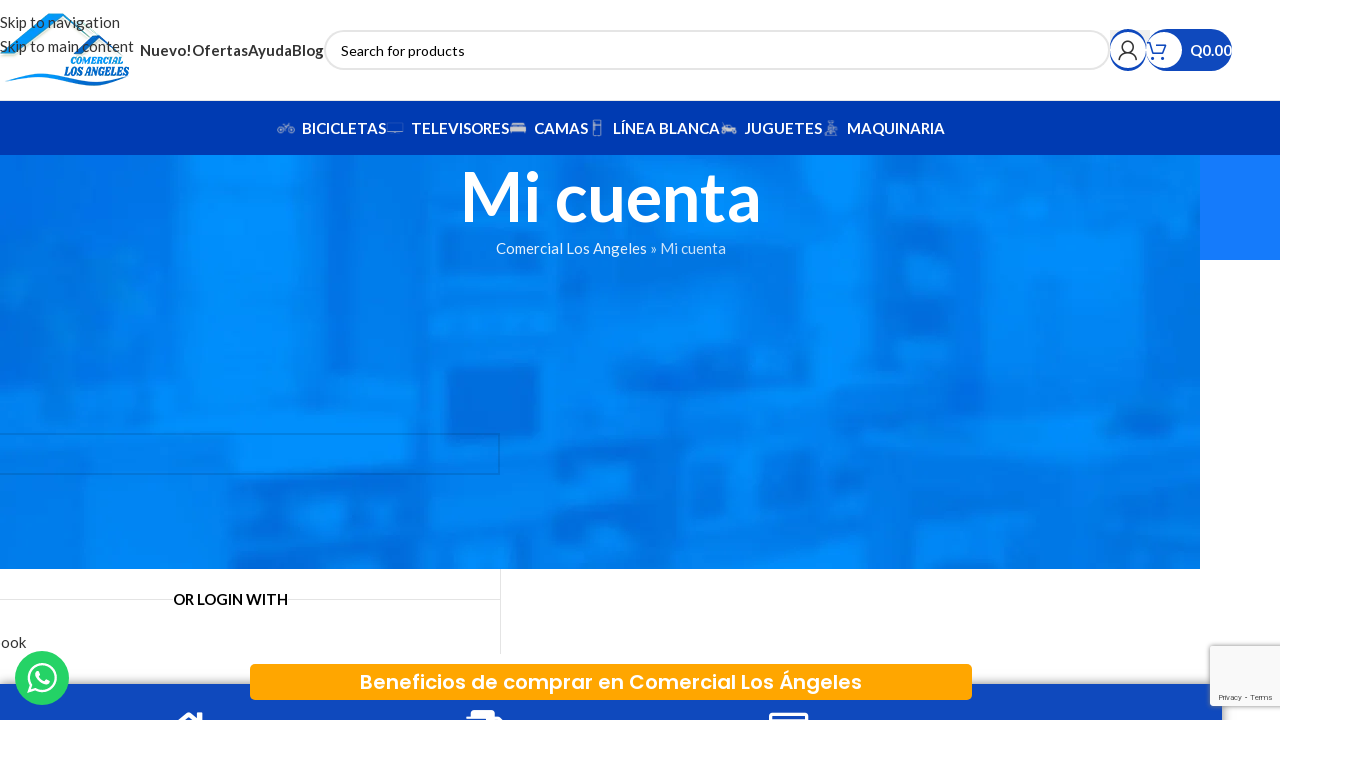

--- FILE ---
content_type: text/html; charset=UTF-8
request_url: https://comerciallosangeles.com/mi-cuenta/
body_size: 57517
content:
<!DOCTYPE html>
<html lang="es">
<head>
	<meta charset="UTF-8">
	<link rel="profile" href="https://gmpg.org/xfn/11">
	<link rel="pingback" href="https://comerciallosangeles.com/xmlrpc.php">

	<meta name='robots' content='noindex, nofollow' />
<!-- Etiqueta de Google (gtag.js) modo de consentimiento dataLayer añadido por Site Kit -->
<script type="text/javascript" id="google_gtagjs-js-consent-mode-data-layer">
/* <![CDATA[ */
window.dataLayer = window.dataLayer || [];function gtag(){dataLayer.push(arguments);}
gtag('consent', 'default', {"ad_personalization":"denied","ad_storage":"denied","ad_user_data":"denied","analytics_storage":"denied","functionality_storage":"denied","security_storage":"denied","personalization_storage":"denied","region":["AT","BE","BG","CH","CY","CZ","DE","DK","EE","ES","FI","FR","GB","GR","HR","HU","IE","IS","IT","LI","LT","LU","LV","MT","NL","NO","PL","PT","RO","SE","SI","SK"],"wait_for_update":500});
window._googlesitekitConsentCategoryMap = {"statistics":["analytics_storage"],"marketing":["ad_storage","ad_user_data","ad_personalization"],"functional":["functionality_storage","security_storage"],"preferences":["personalization_storage"]};
window._googlesitekitConsents = {"ad_personalization":"denied","ad_storage":"denied","ad_user_data":"denied","analytics_storage":"denied","functionality_storage":"denied","security_storage":"denied","personalization_storage":"denied","region":["AT","BE","BG","CH","CY","CZ","DE","DK","EE","ES","FI","FR","GB","GR","HR","HU","IE","IS","IT","LI","LT","LU","LV","MT","NL","NO","PL","PT","RO","SE","SI","SK"],"wait_for_update":500};
/* ]]> */
</script>
<!-- Fin de la etiqueta Google (gtag.js) modo de consentimiento dataLayer añadido por Site Kit -->

	<!-- This site is optimized with the Yoast SEO plugin v26.8 - https://yoast.com/product/yoast-seo-wordpress/ -->
	<title>Mi cuenta | Comercial Los Angeles</title>
	<meta property="og:locale" content="es_ES" />
	<meta property="og:type" content="article" />
	<meta property="og:title" content="Mi cuenta | Comercial Los Angeles" />
	<meta property="og:url" content="https://comerciallosangeles.com/mi-cuenta/" />
	<meta property="og:site_name" content="Comercial Los Angeles" />
	<meta property="article:publisher" content="https://www.facebook.com/comerciallosangelesSM" />
	<meta property="article:modified_time" content="2022-03-21T23:39:16+00:00" />
	<meta name="twitter:card" content="summary_large_image" />
	<meta name="twitter:label1" content="Tiempo de lectura" />
	<meta name="twitter:data1" content="1 minuto" />
	<script type="application/ld+json" class="yoast-schema-graph">{"@context":"https://schema.org","@graph":[{"@type":"WebPage","@id":"https://comerciallosangeles.com/mi-cuenta/","url":"https://comerciallosangeles.com/mi-cuenta/","name":"Mi cuenta | Comercial Los Angeles","isPartOf":{"@id":"https://comerciallosangeles.com/#website"},"datePublished":"2018-12-20T08:26:44+00:00","dateModified":"2022-03-21T23:39:16+00:00","breadcrumb":{"@id":"https://comerciallosangeles.com/mi-cuenta/#breadcrumb"},"inLanguage":"es","potentialAction":[{"@type":"ReadAction","target":["https://comerciallosangeles.com/mi-cuenta/"]}]},{"@type":"BreadcrumbList","@id":"https://comerciallosangeles.com/mi-cuenta/#breadcrumb","itemListElement":[{"@type":"ListItem","position":1,"name":"Comercial Los Angeles","item":"https://comerciallosangeles.com/"},{"@type":"ListItem","position":2,"name":"Mi cuenta"}]},{"@type":"WebSite","@id":"https://comerciallosangeles.com/#website","url":"https://comerciallosangeles.com/","name":"Comercial Los Angeles","description":"Tienda online de electrodomésticos","publisher":{"@id":"https://comerciallosangeles.com/#organization"},"potentialAction":[{"@type":"SearchAction","target":{"@type":"EntryPoint","urlTemplate":"https://comerciallosangeles.com/?s={search_term_string}"},"query-input":{"@type":"PropertyValueSpecification","valueRequired":true,"valueName":"search_term_string"}}],"inLanguage":"es"},{"@type":"Organization","@id":"https://comerciallosangeles.com/#organization","name":"Comercial Los Ángeles","url":"https://comerciallosangeles.com/","logo":{"@type":"ImageObject","inLanguage":"es","@id":"https://comerciallosangeles.com/#/schema/logo/image/","url":"http://comerciallosangeles.com/wp-content/uploads/2020/02/Logo-Comercial-Los-Angeles-FINAL.png","contentUrl":"http://comerciallosangeles.com/wp-content/uploads/2020/02/Logo-Comercial-Los-Angeles-FINAL.png","width":1000,"height":1000,"caption":"Comercial Los Ángeles"},"image":{"@id":"https://comerciallosangeles.com/#/schema/logo/image/"},"sameAs":["https://www.facebook.com/comerciallosangelesSM","https://www.instagram.com/comercial_los_angeles/"]}]}</script>
	<!-- / Yoast SEO plugin. -->


<link rel='dns-prefetch' href='//www.googletagmanager.com' />
<link rel='dns-prefetch' href='//capi-automation.s3.us-east-2.amazonaws.com' />
<link rel='dns-prefetch' href='//stats.wp.com' />
<link rel='dns-prefetch' href='//fonts.googleapis.com' />
<link rel="alternate" type="application/rss+xml" title="Comercial Los Angeles &raquo; Feed" href="https://comerciallosangeles.com/feed/" />
<link rel="alternate" type="application/rss+xml" title="Comercial Los Angeles &raquo; Feed de los comentarios" href="https://comerciallosangeles.com/comments/feed/" />
<link rel="alternate" title="oEmbed (JSON)" type="application/json+oembed" href="https://comerciallosangeles.com/wp-json/oembed/1.0/embed?url=https%3A%2F%2Fcomerciallosangeles.com%2Fmi-cuenta%2F" />
<link rel="alternate" title="oEmbed (XML)" type="text/xml+oembed" href="https://comerciallosangeles.com/wp-json/oembed/1.0/embed?url=https%3A%2F%2Fcomerciallosangeles.com%2Fmi-cuenta%2F&#038;format=xml" />
<style id='wp-img-auto-sizes-contain-inline-css' type='text/css'>
img:is([sizes=auto i],[sizes^="auto," i]){contain-intrinsic-size:3000px 1500px}
/*# sourceURL=wp-img-auto-sizes-contain-inline-css */
</style>
<link rel='stylesheet' id='ht_ctc_main_css-css' href='https://comerciallosangeles.com/wp-content/plugins/click-to-chat-for-whatsapp/new/inc/assets/css/main.css?ver=4.36' type='text/css' media='all' />
<link rel='stylesheet' id='wp-block-library-css' href='https://comerciallosangeles.com/wp-includes/css/dist/block-library/style.min.css?ver=6.9' type='text/css' media='all' />
<style id='global-styles-inline-css' type='text/css'>
:root{--wp--preset--aspect-ratio--square: 1;--wp--preset--aspect-ratio--4-3: 4/3;--wp--preset--aspect-ratio--3-4: 3/4;--wp--preset--aspect-ratio--3-2: 3/2;--wp--preset--aspect-ratio--2-3: 2/3;--wp--preset--aspect-ratio--16-9: 16/9;--wp--preset--aspect-ratio--9-16: 9/16;--wp--preset--color--black: #000000;--wp--preset--color--cyan-bluish-gray: #abb8c3;--wp--preset--color--white: #ffffff;--wp--preset--color--pale-pink: #f78da7;--wp--preset--color--vivid-red: #cf2e2e;--wp--preset--color--luminous-vivid-orange: #ff6900;--wp--preset--color--luminous-vivid-amber: #fcb900;--wp--preset--color--light-green-cyan: #7bdcb5;--wp--preset--color--vivid-green-cyan: #00d084;--wp--preset--color--pale-cyan-blue: #8ed1fc;--wp--preset--color--vivid-cyan-blue: #0693e3;--wp--preset--color--vivid-purple: #9b51e0;--wp--preset--gradient--vivid-cyan-blue-to-vivid-purple: linear-gradient(135deg,rgb(6,147,227) 0%,rgb(155,81,224) 100%);--wp--preset--gradient--light-green-cyan-to-vivid-green-cyan: linear-gradient(135deg,rgb(122,220,180) 0%,rgb(0,208,130) 100%);--wp--preset--gradient--luminous-vivid-amber-to-luminous-vivid-orange: linear-gradient(135deg,rgb(252,185,0) 0%,rgb(255,105,0) 100%);--wp--preset--gradient--luminous-vivid-orange-to-vivid-red: linear-gradient(135deg,rgb(255,105,0) 0%,rgb(207,46,46) 100%);--wp--preset--gradient--very-light-gray-to-cyan-bluish-gray: linear-gradient(135deg,rgb(238,238,238) 0%,rgb(169,184,195) 100%);--wp--preset--gradient--cool-to-warm-spectrum: linear-gradient(135deg,rgb(74,234,220) 0%,rgb(151,120,209) 20%,rgb(207,42,186) 40%,rgb(238,44,130) 60%,rgb(251,105,98) 80%,rgb(254,248,76) 100%);--wp--preset--gradient--blush-light-purple: linear-gradient(135deg,rgb(255,206,236) 0%,rgb(152,150,240) 100%);--wp--preset--gradient--blush-bordeaux: linear-gradient(135deg,rgb(254,205,165) 0%,rgb(254,45,45) 50%,rgb(107,0,62) 100%);--wp--preset--gradient--luminous-dusk: linear-gradient(135deg,rgb(255,203,112) 0%,rgb(199,81,192) 50%,rgb(65,88,208) 100%);--wp--preset--gradient--pale-ocean: linear-gradient(135deg,rgb(255,245,203) 0%,rgb(182,227,212) 50%,rgb(51,167,181) 100%);--wp--preset--gradient--electric-grass: linear-gradient(135deg,rgb(202,248,128) 0%,rgb(113,206,126) 100%);--wp--preset--gradient--midnight: linear-gradient(135deg,rgb(2,3,129) 0%,rgb(40,116,252) 100%);--wp--preset--font-size--small: 13px;--wp--preset--font-size--medium: 20px;--wp--preset--font-size--large: 36px;--wp--preset--font-size--x-large: 42px;--wp--preset--spacing--20: 0.44rem;--wp--preset--spacing--30: 0.67rem;--wp--preset--spacing--40: 1rem;--wp--preset--spacing--50: 1.5rem;--wp--preset--spacing--60: 2.25rem;--wp--preset--spacing--70: 3.38rem;--wp--preset--spacing--80: 5.06rem;--wp--preset--shadow--natural: 6px 6px 9px rgba(0, 0, 0, 0.2);--wp--preset--shadow--deep: 12px 12px 50px rgba(0, 0, 0, 0.4);--wp--preset--shadow--sharp: 6px 6px 0px rgba(0, 0, 0, 0.2);--wp--preset--shadow--outlined: 6px 6px 0px -3px rgb(255, 255, 255), 6px 6px rgb(0, 0, 0);--wp--preset--shadow--crisp: 6px 6px 0px rgb(0, 0, 0);}:where(body) { margin: 0; }.wp-site-blocks > .alignleft { float: left; margin-right: 2em; }.wp-site-blocks > .alignright { float: right; margin-left: 2em; }.wp-site-blocks > .aligncenter { justify-content: center; margin-left: auto; margin-right: auto; }:where(.is-layout-flex){gap: 0.5em;}:where(.is-layout-grid){gap: 0.5em;}.is-layout-flow > .alignleft{float: left;margin-inline-start: 0;margin-inline-end: 2em;}.is-layout-flow > .alignright{float: right;margin-inline-start: 2em;margin-inline-end: 0;}.is-layout-flow > .aligncenter{margin-left: auto !important;margin-right: auto !important;}.is-layout-constrained > .alignleft{float: left;margin-inline-start: 0;margin-inline-end: 2em;}.is-layout-constrained > .alignright{float: right;margin-inline-start: 2em;margin-inline-end: 0;}.is-layout-constrained > .aligncenter{margin-left: auto !important;margin-right: auto !important;}.is-layout-constrained > :where(:not(.alignleft):not(.alignright):not(.alignfull)){margin-left: auto !important;margin-right: auto !important;}body .is-layout-flex{display: flex;}.is-layout-flex{flex-wrap: wrap;align-items: center;}.is-layout-flex > :is(*, div){margin: 0;}body .is-layout-grid{display: grid;}.is-layout-grid > :is(*, div){margin: 0;}body{padding-top: 0px;padding-right: 0px;padding-bottom: 0px;padding-left: 0px;}a:where(:not(.wp-element-button)){text-decoration: none;}:root :where(.wp-element-button, .wp-block-button__link){background-color: #32373c;border-width: 0;color: #fff;font-family: inherit;font-size: inherit;font-style: inherit;font-weight: inherit;letter-spacing: inherit;line-height: inherit;padding-top: calc(0.667em + 2px);padding-right: calc(1.333em + 2px);padding-bottom: calc(0.667em + 2px);padding-left: calc(1.333em + 2px);text-decoration: none;text-transform: inherit;}.has-black-color{color: var(--wp--preset--color--black) !important;}.has-cyan-bluish-gray-color{color: var(--wp--preset--color--cyan-bluish-gray) !important;}.has-white-color{color: var(--wp--preset--color--white) !important;}.has-pale-pink-color{color: var(--wp--preset--color--pale-pink) !important;}.has-vivid-red-color{color: var(--wp--preset--color--vivid-red) !important;}.has-luminous-vivid-orange-color{color: var(--wp--preset--color--luminous-vivid-orange) !important;}.has-luminous-vivid-amber-color{color: var(--wp--preset--color--luminous-vivid-amber) !important;}.has-light-green-cyan-color{color: var(--wp--preset--color--light-green-cyan) !important;}.has-vivid-green-cyan-color{color: var(--wp--preset--color--vivid-green-cyan) !important;}.has-pale-cyan-blue-color{color: var(--wp--preset--color--pale-cyan-blue) !important;}.has-vivid-cyan-blue-color{color: var(--wp--preset--color--vivid-cyan-blue) !important;}.has-vivid-purple-color{color: var(--wp--preset--color--vivid-purple) !important;}.has-black-background-color{background-color: var(--wp--preset--color--black) !important;}.has-cyan-bluish-gray-background-color{background-color: var(--wp--preset--color--cyan-bluish-gray) !important;}.has-white-background-color{background-color: var(--wp--preset--color--white) !important;}.has-pale-pink-background-color{background-color: var(--wp--preset--color--pale-pink) !important;}.has-vivid-red-background-color{background-color: var(--wp--preset--color--vivid-red) !important;}.has-luminous-vivid-orange-background-color{background-color: var(--wp--preset--color--luminous-vivid-orange) !important;}.has-luminous-vivid-amber-background-color{background-color: var(--wp--preset--color--luminous-vivid-amber) !important;}.has-light-green-cyan-background-color{background-color: var(--wp--preset--color--light-green-cyan) !important;}.has-vivid-green-cyan-background-color{background-color: var(--wp--preset--color--vivid-green-cyan) !important;}.has-pale-cyan-blue-background-color{background-color: var(--wp--preset--color--pale-cyan-blue) !important;}.has-vivid-cyan-blue-background-color{background-color: var(--wp--preset--color--vivid-cyan-blue) !important;}.has-vivid-purple-background-color{background-color: var(--wp--preset--color--vivid-purple) !important;}.has-black-border-color{border-color: var(--wp--preset--color--black) !important;}.has-cyan-bluish-gray-border-color{border-color: var(--wp--preset--color--cyan-bluish-gray) !important;}.has-white-border-color{border-color: var(--wp--preset--color--white) !important;}.has-pale-pink-border-color{border-color: var(--wp--preset--color--pale-pink) !important;}.has-vivid-red-border-color{border-color: var(--wp--preset--color--vivid-red) !important;}.has-luminous-vivid-orange-border-color{border-color: var(--wp--preset--color--luminous-vivid-orange) !important;}.has-luminous-vivid-amber-border-color{border-color: var(--wp--preset--color--luminous-vivid-amber) !important;}.has-light-green-cyan-border-color{border-color: var(--wp--preset--color--light-green-cyan) !important;}.has-vivid-green-cyan-border-color{border-color: var(--wp--preset--color--vivid-green-cyan) !important;}.has-pale-cyan-blue-border-color{border-color: var(--wp--preset--color--pale-cyan-blue) !important;}.has-vivid-cyan-blue-border-color{border-color: var(--wp--preset--color--vivid-cyan-blue) !important;}.has-vivid-purple-border-color{border-color: var(--wp--preset--color--vivid-purple) !important;}.has-vivid-cyan-blue-to-vivid-purple-gradient-background{background: var(--wp--preset--gradient--vivid-cyan-blue-to-vivid-purple) !important;}.has-light-green-cyan-to-vivid-green-cyan-gradient-background{background: var(--wp--preset--gradient--light-green-cyan-to-vivid-green-cyan) !important;}.has-luminous-vivid-amber-to-luminous-vivid-orange-gradient-background{background: var(--wp--preset--gradient--luminous-vivid-amber-to-luminous-vivid-orange) !important;}.has-luminous-vivid-orange-to-vivid-red-gradient-background{background: var(--wp--preset--gradient--luminous-vivid-orange-to-vivid-red) !important;}.has-very-light-gray-to-cyan-bluish-gray-gradient-background{background: var(--wp--preset--gradient--very-light-gray-to-cyan-bluish-gray) !important;}.has-cool-to-warm-spectrum-gradient-background{background: var(--wp--preset--gradient--cool-to-warm-spectrum) !important;}.has-blush-light-purple-gradient-background{background: var(--wp--preset--gradient--blush-light-purple) !important;}.has-blush-bordeaux-gradient-background{background: var(--wp--preset--gradient--blush-bordeaux) !important;}.has-luminous-dusk-gradient-background{background: var(--wp--preset--gradient--luminous-dusk) !important;}.has-pale-ocean-gradient-background{background: var(--wp--preset--gradient--pale-ocean) !important;}.has-electric-grass-gradient-background{background: var(--wp--preset--gradient--electric-grass) !important;}.has-midnight-gradient-background{background: var(--wp--preset--gradient--midnight) !important;}.has-small-font-size{font-size: var(--wp--preset--font-size--small) !important;}.has-medium-font-size{font-size: var(--wp--preset--font-size--medium) !important;}.has-large-font-size{font-size: var(--wp--preset--font-size--large) !important;}.has-x-large-font-size{font-size: var(--wp--preset--font-size--x-large) !important;}
/*# sourceURL=global-styles-inline-css */
</style>

<link rel='stylesheet' id='epay-css' href='https://comerciallosangeles.com/wp-content/plugins/woocommerce-epay/assets/css/epayvn.css?ver=6.9' type='text/css' media='all' />
<link rel='stylesheet' id='select2-css' href='https://comerciallosangeles.com/wp-content/plugins/woocommerce/assets/css/select2.css?ver=10.4.3' type='text/css' media='all' />
<style id='woocommerce-inline-inline-css' type='text/css'>
.woocommerce form .form-row .required { visibility: visible; }
/*# sourceURL=woocommerce-inline-inline-css */
</style>
<link rel='stylesheet' id='elementor-icons-css' href='https://comerciallosangeles.com/wp-content/plugins/elementor/assets/lib/eicons/css/elementor-icons.min.css?ver=5.44.0' type='text/css' media='all' />
<link rel='stylesheet' id='elementor-frontend-css' href='https://comerciallosangeles.com/wp-content/plugins/elementor/assets/css/frontend.min.css?ver=3.32.5' type='text/css' media='all' />
<link rel='stylesheet' id='elementor-post-6177-css' href='https://comerciallosangeles.com/wp-content/uploads/elementor/css/post-6177.css?ver=1769275650' type='text/css' media='all' />
<link rel='stylesheet' id='wd-style-base-css' href='https://comerciallosangeles.com/wp-content/themes/woodmart/css/parts/base.min.css?ver=8.3.8' type='text/css' media='all' />
<link rel='stylesheet' id='wd-helpers-wpb-elem-css' href='https://comerciallosangeles.com/wp-content/themes/woodmart/css/parts/helpers-wpb-elem.min.css?ver=8.3.8' type='text/css' media='all' />
<link rel='stylesheet' id='wd-revolution-slider-css' href='https://comerciallosangeles.com/wp-content/themes/woodmart/css/parts/int-rev-slider.min.css?ver=8.3.8' type='text/css' media='all' />
<link rel='stylesheet' id='wd-elementor-base-css' href='https://comerciallosangeles.com/wp-content/themes/woodmart/css/parts/int-elem-base.min.css?ver=8.3.8' type='text/css' media='all' />
<link rel='stylesheet' id='wd-notices-fixed-css' href='https://comerciallosangeles.com/wp-content/themes/woodmart/css/parts/woo-opt-sticky-notices-old.min.css?ver=8.3.8' type='text/css' media='all' />
<link rel='stylesheet' id='wd-woocommerce-base-css' href='https://comerciallosangeles.com/wp-content/themes/woodmart/css/parts/woocommerce-base.min.css?ver=8.3.8' type='text/css' media='all' />
<link rel='stylesheet' id='wd-mod-star-rating-css' href='https://comerciallosangeles.com/wp-content/themes/woodmart/css/parts/mod-star-rating.min.css?ver=8.3.8' type='text/css' media='all' />
<link rel='stylesheet' id='wd-woocommerce-block-notices-css' href='https://comerciallosangeles.com/wp-content/themes/woodmart/css/parts/woo-mod-block-notices.min.css?ver=8.3.8' type='text/css' media='all' />
<link rel='stylesheet' id='wd-select2-css' href='https://comerciallosangeles.com/wp-content/themes/woodmart/css/parts/woo-lib-select2.min.css?ver=8.3.8' type='text/css' media='all' />
<link rel='stylesheet' id='wd-woo-mod-shop-table-css' href='https://comerciallosangeles.com/wp-content/themes/woodmart/css/parts/woo-mod-shop-table.min.css?ver=8.3.8' type='text/css' media='all' />
<link rel='stylesheet' id='wd-woo-mod-grid-css' href='https://comerciallosangeles.com/wp-content/themes/woodmart/css/parts/woo-mod-grid.min.css?ver=8.3.8' type='text/css' media='all' />
<link rel='stylesheet' id='wd-woo-mod-order-details-css' href='https://comerciallosangeles.com/wp-content/themes/woodmart/css/parts/woo-mod-order-details.min.css?ver=8.3.8' type='text/css' media='all' />
<link rel='stylesheet' id='wd-woo-page-login-register-css' href='https://comerciallosangeles.com/wp-content/themes/woodmart/css/parts/woo-page-login-register.min.css?ver=8.3.8' type='text/css' media='all' />
<link rel='stylesheet' id='wd-woo-page-login-register-predefined-css' href='https://comerciallosangeles.com/wp-content/themes/woodmart/css/parts/woo-page-login-register-predefined.min.css?ver=8.3.8' type='text/css' media='all' />
<link rel='stylesheet' id='wd-woo-mod-shop-attributes-css' href='https://comerciallosangeles.com/wp-content/themes/woodmart/css/parts/woo-mod-shop-attributes.min.css?ver=8.3.8' type='text/css' media='all' />
<link rel='stylesheet' id='wd-opt-carousel-disable-css' href='https://comerciallosangeles.com/wp-content/themes/woodmart/css/parts/opt-carousel-disable.min.css?ver=8.3.8' type='text/css' media='all' />
<link rel='stylesheet' id='wd-wp-blocks-css' href='https://comerciallosangeles.com/wp-content/themes/woodmart/css/parts/wp-blocks.min.css?ver=8.3.8' type='text/css' media='all' />
<link rel='stylesheet' id='wd-int-woo-cartflows-checkout-css' href='https://comerciallosangeles.com/wp-content/themes/woodmart/css/parts/int-woo-cartflows-checkout.min.css?ver=8.3.8' type='text/css' media='all' />
<link rel='stylesheet' id='xts-google-fonts-css' href='https://fonts.googleapis.com/css?family=Lato%3A400%2C700%2C100&#038;ver=8.3.8' type='text/css' media='all' />
<link rel='stylesheet' id='elementor-gf-local-worksans-css' href='https://comerciallosangeles.com/wp-content/uploads/elementor/google-fonts/css/worksans.css?ver=1744827247' type='text/css' media='all' />
<script type="text/javascript" id="woocommerce-google-analytics-integration-gtag-js-after">
/* <![CDATA[ */
/* Google Analytics for WooCommerce (gtag.js) */
					window.dataLayer = window.dataLayer || [];
					function gtag(){dataLayer.push(arguments);}
					// Set up default consent state.
					for ( const mode of [{"analytics_storage":"denied","ad_storage":"denied","ad_user_data":"denied","ad_personalization":"denied","region":["AT","BE","BG","HR","CY","CZ","DK","EE","FI","FR","DE","GR","HU","IS","IE","IT","LV","LI","LT","LU","MT","NL","NO","PL","PT","RO","SK","SI","ES","SE","GB","CH"]}] || [] ) {
						gtag( "consent", "default", { "wait_for_update": 500, ...mode } );
					}
					gtag("js", new Date());
					gtag("set", "developer_id.dOGY3NW", true);
					gtag("config", "G-EH7VP5LYHN", {"track_404":true,"allow_google_signals":true,"logged_in":false,"linker":{"domains":[],"allow_incoming":true},"custom_map":{"dimension1":"logged_in"}});
//# sourceURL=woocommerce-google-analytics-integration-gtag-js-after
/* ]]> */
</script>
<script type="text/javascript" src="https://comerciallosangeles.com/wp-includes/js/jquery/jquery.min.js?ver=3.7.1" id="jquery-core-js"></script>
<script type="text/javascript" src="https://comerciallosangeles.com/wp-includes/js/jquery/jquery-migrate.min.js?ver=3.4.1" id="jquery-migrate-js"></script>
<script type="text/javascript" src="https://comerciallosangeles.com/wp-includes/js/dist/hooks.min.js?ver=dd5603f07f9220ed27f1" id="wp-hooks-js"></script>
<script type="text/javascript" src="https://comerciallosangeles.com/wp-includes/js/dist/i18n.min.js?ver=c26c3dc7bed366793375" id="wp-i18n-js"></script>
<script type="text/javascript" id="wp-i18n-js-after">
/* <![CDATA[ */
wp.i18n.setLocaleData( { 'text direction\u0004ltr': [ 'ltr' ] } );
//# sourceURL=wp-i18n-js-after
/* ]]> */
</script>
<script type="text/javascript" src="https://comerciallosangeles.com/wp-content/plugins/woocommerce/assets/js/jquery-blockui/jquery.blockUI.min.js?ver=2.7.0-wc.10.4.3" id="wc-jquery-blockui-js" data-wp-strategy="defer"></script>
<script type="text/javascript" id="wc-add-to-cart-js-extra">
/* <![CDATA[ */
var wc_add_to_cart_params = {"ajax_url":"/wp-admin/admin-ajax.php","wc_ajax_url":"/?wc-ajax=%%endpoint%%","i18n_view_cart":"Ver carrito","cart_url":"https://comerciallosangeles.com/carrito/","is_cart":"","cart_redirect_after_add":"no"};
//# sourceURL=wc-add-to-cart-js-extra
/* ]]> */
</script>
<script type="text/javascript" src="https://comerciallosangeles.com/wp-content/plugins/woocommerce/assets/js/frontend/add-to-cart.min.js?ver=10.4.3" id="wc-add-to-cart-js" defer="defer" data-wp-strategy="defer"></script>
<script type="text/javascript" src="https://comerciallosangeles.com/wp-content/plugins/woocommerce/assets/js/selectWoo/selectWoo.full.min.js?ver=1.0.9-wc.10.4.3" id="selectWoo-js" defer="defer" data-wp-strategy="defer"></script>
<script type="text/javascript" id="zxcvbn-async-js-extra">
/* <![CDATA[ */
var _zxcvbnSettings = {"src":"https://comerciallosangeles.com/wp-includes/js/zxcvbn.min.js"};
//# sourceURL=zxcvbn-async-js-extra
/* ]]> */
</script>
<script type="text/javascript" src="https://comerciallosangeles.com/wp-includes/js/zxcvbn-async.min.js?ver=1.0" id="zxcvbn-async-js"></script>
<script type="text/javascript" id="password-strength-meter-js-extra">
/* <![CDATA[ */
var pwsL10n = {"unknown":"Fortaleza de la contrase\u00f1a desconocida","short":"Muy d\u00e9bil","bad":"D\u00e9bil","good":"Medio","strong":"Fuerte","mismatch":"No coinciden"};
//# sourceURL=password-strength-meter-js-extra
/* ]]> */
</script>
<script type="text/javascript" id="password-strength-meter-js-translations">
/* <![CDATA[ */
( function( domain, translations ) {
	var localeData = translations.locale_data[ domain ] || translations.locale_data.messages;
	localeData[""].domain = domain;
	wp.i18n.setLocaleData( localeData, domain );
} )( "default", {"translation-revision-date":"2025-12-01 08:15:40+0000","generator":"GlotPress\/4.0.3","domain":"messages","locale_data":{"messages":{"":{"domain":"messages","plural-forms":"nplurals=2; plural=n != 1;","lang":"es"},"%1$s is deprecated since version %2$s! Use %3$s instead. Please consider writing more inclusive code.":["\u00a1%1$s est\u00e1 obsoleto desde la versi\u00f3n %2$s! Usa %3$s en su lugar. Por favor, plant\u00e9ate escribir un c\u00f3digo m\u00e1s inclusivo."]}},"comment":{"reference":"wp-admin\/js\/password-strength-meter.js"}} );
//# sourceURL=password-strength-meter-js-translations
/* ]]> */
</script>
<script type="text/javascript" src="https://comerciallosangeles.com/wp-admin/js/password-strength-meter.min.js?ver=6.9" id="password-strength-meter-js"></script>
<script type="text/javascript" id="wc-password-strength-meter-js-extra">
/* <![CDATA[ */
var wc_password_strength_meter_params = {"min_password_strength":"3","stop_checkout":"","i18n_password_error":"Por favor, introduce una contrase\u00f1a m\u00e1s fuerte.","i18n_password_hint":"Sugerencia: La contrase\u00f1a debe ser de al menos doce caracteres. Para hacerla m\u00e1s fuerte usa may\u00fasculas y min\u00fasculas, n\u00fameros y s\u00edmbolos como ! \" ? $ % ^ y )."};
//# sourceURL=wc-password-strength-meter-js-extra
/* ]]> */
</script>
<script type="text/javascript" src="https://comerciallosangeles.com/wp-content/plugins/woocommerce/assets/js/frontend/password-strength-meter.min.js?ver=10.4.3" id="wc-password-strength-meter-js" defer="defer" data-wp-strategy="defer"></script>
<script type="text/javascript" src="https://comerciallosangeles.com/wp-content/plugins/woocommerce/assets/js/frontend/account-i18n.min.js?ver=10.4.3" id="wc-account-i18n-js" defer="defer" data-wp-strategy="defer"></script>
<script type="text/javascript" src="https://comerciallosangeles.com/wp-content/plugins/woocommerce/assets/js/js-cookie/js.cookie.min.js?ver=2.1.4-wc.10.4.3" id="wc-js-cookie-js" data-wp-strategy="defer"></script>
<script type="text/javascript" id="wpm-js-extra">
/* <![CDATA[ */
var wpm = {"ajax_url":"https://comerciallosangeles.com/wp-admin/admin-ajax.php","root":"https://comerciallosangeles.com/wp-json/","nonce_wp_rest":"77f9292c81","nonce_ajax":"7f96e7c5a1"};
//# sourceURL=wpm-js-extra
/* ]]> */
</script>
<script type="text/javascript" src="https://comerciallosangeles.com/wp-content/plugins/woocommerce-google-adwords-conversion-tracking-tag/js/public/free/wpm-public.p1.min.js?ver=1.54.1" id="wpm-js"></script>

<!-- Fragmento de código de la etiqueta de Google (gtag.js) añadida por Site Kit -->
<!-- Fragmento de código de Google Analytics añadido por Site Kit -->
<script type="text/javascript" src="https://www.googletagmanager.com/gtag/js?id=G-EH7VP5LYHN" id="google_gtagjs-js" async></script>
<script type="text/javascript" id="google_gtagjs-js-after">
/* <![CDATA[ */
window.dataLayer = window.dataLayer || [];function gtag(){dataLayer.push(arguments);}
gtag("set","linker",{"domains":["comerciallosangeles.com"]});
gtag("js", new Date());
gtag("set", "developer_id.dZTNiMT", true);
gtag("config", "G-EH7VP5LYHN", {"googlesitekit_post_type":"page"});
 window._googlesitekit = window._googlesitekit || {}; window._googlesitekit.throttledEvents = []; window._googlesitekit.gtagEvent = (name, data) => { var key = JSON.stringify( { name, data } ); if ( !! window._googlesitekit.throttledEvents[ key ] ) { return; } window._googlesitekit.throttledEvents[ key ] = true; setTimeout( () => { delete window._googlesitekit.throttledEvents[ key ]; }, 5 ); gtag( "event", name, { ...data, event_source: "site-kit" } ); }; 
//# sourceURL=google_gtagjs-js-after
/* ]]> */
</script>
<script type="text/javascript" src="https://comerciallosangeles.com/wp-content/themes/woodmart/js/libs/device.min.js?ver=8.3.8" id="wd-device-library-js"></script>
<script type="text/javascript" src="https://comerciallosangeles.com/wp-content/themes/woodmart/js/scripts/global/scrollBar.min.js?ver=8.3.8" id="wd-scrollbar-js"></script>
<link rel="https://api.w.org/" href="https://comerciallosangeles.com/wp-json/" /><link rel="alternate" title="JSON" type="application/json" href="https://comerciallosangeles.com/wp-json/wp/v2/pages/3042" /><link rel="EditURI" type="application/rsd+xml" title="RSD" href="https://comerciallosangeles.com/xmlrpc.php?rsd" />
<meta name="generator" content="WordPress 6.9" />
<meta name="generator" content="WooCommerce 10.4.3" />
<link rel='shortlink' href='https://comerciallosangeles.com/?p=3042' />
<script>
		var scriptElement = document.createElement('script');
	  
		scriptElement.src = 'https://app.fastbots.ai/embed.js';
		scriptElement.setAttribute('data-bot-id', 'cm32fevww0mmys5bjev0m7ixm');
		scriptElement.defer = true;
	  
		document.head.appendChild(scriptElement);
	  </script><meta name="generator" content="Site Kit by Google 1.170.0" /><!-- Global site tag (gtag.js) - Google Ads: 10790495802 -->
<script async src="https://www.googletagmanager.com/gtag/js?id=AW-10790495802"></script>
<script>
  window.dataLayer = window.dataLayer || [];
  function gtag(){dataLayer.push(arguments);}
  gtag('js', new Date());

  gtag('config', 'AW-10790495802');
</script>	<style>img#wpstats{display:none}</style>
		<!-- Google site verification - Google for WooCommerce -->
<meta name="google-site-verification" content="07NQ5Ol2YGqZ6HvnmYEr5fQyUnrwMRLrGo-os9ub9M4" />

			<!-- Facebook Pixel Script By CartFlows -->

			<script type='text/javascript'>
				!function(f,b,e,v,n,t,s)
				{if(f.fbq)return;n=f.fbq=function(){n.callMethod?
				n.callMethod.apply(n,arguments):n.queue.push(arguments)};
				if(!f._fbq)f._fbq=n;n.push=n;n.loaded=!0;n.version='2.0';
				n.queue=[];t=b.createElement(e);t.async=!0;
				t.src=v;s=b.getElementsByTagName(e)[0];
				s.parentNode.insertBefore(t,s)}(window, document,'script',
				'https://connect.facebook.net/en_US/fbevents.js');
			</script>

			<noscript>
				<img height='1' width='1' style='display:none' src='https://www.facebook.com/tr?id=878053249324360&ev=PageView&noscript=1'/>
			</noscript>

			<script type='text/javascript'>
				fbq('init', 878053249324360);
				fbq('track', 'PageView', {'plugin': 'CartFlows'});
			</script>

			<!-- End Facebook Pixel Script By CartFlows -->
			<script type='text/javascript'>
				fbq( 'track', 'ViewContent', {"content_name":"Mi cuenta"} );
			</script><!-- Google Analytics Script By CartFlows start-->
				<script async src="https://www.googletagmanager.com/gtag/js?id=UA-181505869-1"></script>

				<script>
					window.dataLayer = window.dataLayer || [];
					function gtag(){dataLayer.push(arguments);}
					gtag( "js", new Date() );
					gtag("config","UA-181505869-1");
				</script>

			<!-- Google Analytics Script By CartFlows -->
								<meta name="viewport" content="width=device-width, initial-scale=1.0, maximum-scale=1.0, user-scalable=no">
										<noscript><style>.woocommerce-product-gallery{ opacity: 1 !important; }</style></noscript>
	
<!-- Metaetiquetas de Google AdSense añadidas por Site Kit -->
<meta name="google-adsense-platform-account" content="ca-host-pub-2644536267352236">
<meta name="google-adsense-platform-domain" content="sitekit.withgoogle.com">
<!-- Acabar con las metaetiquetas de Google AdSense añadidas por Site Kit -->
<meta name="generator" content="Elementor 3.32.5; features: additional_custom_breakpoints; settings: css_print_method-external, google_font-enabled, font_display-auto">

<!-- START Pixel Manager for WooCommerce -->

		<script>

			window.wpmDataLayer = window.wpmDataLayer || {};
			window.wpmDataLayer = Object.assign(window.wpmDataLayer, {"cart":{},"cart_item_keys":{},"version":{"number":"1.54.1","pro":false,"eligible_for_updates":false,"distro":"fms","beta":false,"show":true},"pixels":{"google":{"linker":{"settings":null},"user_id":false,"ads":{"conversion_ids":{"AW-10790495802":"3THcCO3H2bADELrMp5ko"},"dynamic_remarketing":{"status":true,"id_type":"post_id","send_events_with_parent_ids":true},"google_business_vertical":"retail","phone_conversion_number":"","phone_conversion_label":""},"tag_id":"AW-10790495802","tag_id_suppressed":[],"tag_gateway":{"measurement_path":""},"tcf_support":false,"consent_mode":{"is_active":false,"wait_for_update":500,"ads_data_redaction":false,"url_passthrough":true}}},"shop":{"list_name":"Page | Mi cuenta","list_id":"page_mi-cuenta","page_type":"page","currency":"GTQ","selectors":{"addToCart":[],"beginCheckout":[]},"order_duplication_prevention":true,"view_item_list_trigger":{"test_mode":false,"background_color":"green","opacity":0.5,"repeat":true,"timeout":1000,"threshold":0.8},"variations_output":true,"session_active":false},"page":{"id":3042,"title":"Mi cuenta","type":"page","categories":[],"parent":{"id":0,"title":"Mi cuenta","type":"page","categories":[]}},"general":{"user_logged_in":false,"scroll_tracking_thresholds":[],"page_id":3042,"exclude_domains":[],"server_2_server":{"active":false,"user_agent_exclude_patterns":[],"ip_exclude_list":[],"pageview_event_s2s":{"is_active":false,"pixels":[]}},"consent_management":{"explicit_consent":false},"lazy_load_pmw":false,"chunk_base_path":"https://comerciallosangeles.com/wp-content/plugins/woocommerce-google-adwords-conversion-tracking-tag/js/public/free/","modules":{"load_deprecated_functions":true}}});

		</script>

		
<!-- END Pixel Manager for WooCommerce -->
			<script  type="text/javascript">
				!function(f,b,e,v,n,t,s){if(f.fbq)return;n=f.fbq=function(){n.callMethod?
					n.callMethod.apply(n,arguments):n.queue.push(arguments)};if(!f._fbq)f._fbq=n;
					n.push=n;n.loaded=!0;n.version='2.0';n.queue=[];t=b.createElement(e);t.async=!0;
					t.src=v;s=b.getElementsByTagName(e)[0];s.parentNode.insertBefore(t,s)}(window,
					document,'script','https://connect.facebook.net/en_US/fbevents.js');
			</script>
			<!-- WooCommerce Facebook Integration Begin -->
			<script  type="text/javascript">

				fbq('init', '878053249324360', {}, {
    "agent": "woocommerce_2-10.4.3-3.5.15"
});

				document.addEventListener( 'DOMContentLoaded', function() {
					// Insert placeholder for events injected when a product is added to the cart through AJAX.
					document.body.insertAdjacentHTML( 'beforeend', '<div class=\"wc-facebook-pixel-event-placeholder\"></div>' );
				}, false );

			</script>
			<!-- WooCommerce Facebook Integration End -->
						<style>
				.e-con.e-parent:nth-of-type(n+4):not(.e-lazyloaded):not(.e-no-lazyload),
				.e-con.e-parent:nth-of-type(n+4):not(.e-lazyloaded):not(.e-no-lazyload) * {
					background-image: none !important;
				}
				@media screen and (max-height: 1024px) {
					.e-con.e-parent:nth-of-type(n+3):not(.e-lazyloaded):not(.e-no-lazyload),
					.e-con.e-parent:nth-of-type(n+3):not(.e-lazyloaded):not(.e-no-lazyload) * {
						background-image: none !important;
					}
				}
				@media screen and (max-height: 640px) {
					.e-con.e-parent:nth-of-type(n+2):not(.e-lazyloaded):not(.e-no-lazyload),
					.e-con.e-parent:nth-of-type(n+2):not(.e-lazyloaded):not(.e-no-lazyload) * {
						background-image: none !important;
					}
				}
			</style>
			
<!-- Fragmento de código de Google Tag Manager añadido por Site Kit -->
<script type="text/javascript">
/* <![CDATA[ */

			( function( w, d, s, l, i ) {
				w[l] = w[l] || [];
				w[l].push( {'gtm.start': new Date().getTime(), event: 'gtm.js'} );
				var f = d.getElementsByTagName( s )[0],
					j = d.createElement( s ), dl = l != 'dataLayer' ? '&l=' + l : '';
				j.async = true;
				j.src = 'https://www.googletagmanager.com/gtm.js?id=' + i + dl;
				f.parentNode.insertBefore( j, f );
			} )( window, document, 'script', 'dataLayer', 'GTM-5DG2NP6' );
			
/* ]]> */
</script>

<!-- Final del fragmento de código de Google Tag Manager añadido por Site Kit -->
<meta name="generator" content="Powered by Slider Revolution 6.7.20 - responsive, Mobile-Friendly Slider Plugin for WordPress with comfortable drag and drop interface." />
<link rel="icon" href="https://comerciallosangeles.com/wp-content/uploads/2020/02/cropped-Logo-Comercial-Los-Angeles-FINAL-1-32x32.png" sizes="32x32" />
<link rel="icon" href="https://comerciallosangeles.com/wp-content/uploads/2020/02/cropped-Logo-Comercial-Los-Angeles-FINAL-1-192x192.png" sizes="192x192" />
<link rel="apple-touch-icon" href="https://comerciallosangeles.com/wp-content/uploads/2020/02/cropped-Logo-Comercial-Los-Angeles-FINAL-1-180x180.png" />
<meta name="msapplication-TileImage" content="https://comerciallosangeles.com/wp-content/uploads/2020/02/cropped-Logo-Comercial-Los-Angeles-FINAL-1-270x270.png" />
<script>function setREVStartSize(e){
			//window.requestAnimationFrame(function() {
				window.RSIW = window.RSIW===undefined ? window.innerWidth : window.RSIW;
				window.RSIH = window.RSIH===undefined ? window.innerHeight : window.RSIH;
				try {
					var pw = document.getElementById(e.c).parentNode.offsetWidth,
						newh;
					pw = pw===0 || isNaN(pw) || (e.l=="fullwidth" || e.layout=="fullwidth") ? window.RSIW : pw;
					e.tabw = e.tabw===undefined ? 0 : parseInt(e.tabw);
					e.thumbw = e.thumbw===undefined ? 0 : parseInt(e.thumbw);
					e.tabh = e.tabh===undefined ? 0 : parseInt(e.tabh);
					e.thumbh = e.thumbh===undefined ? 0 : parseInt(e.thumbh);
					e.tabhide = e.tabhide===undefined ? 0 : parseInt(e.tabhide);
					e.thumbhide = e.thumbhide===undefined ? 0 : parseInt(e.thumbhide);
					e.mh = e.mh===undefined || e.mh=="" || e.mh==="auto" ? 0 : parseInt(e.mh,0);
					if(e.layout==="fullscreen" || e.l==="fullscreen")
						newh = Math.max(e.mh,window.RSIH);
					else{
						e.gw = Array.isArray(e.gw) ? e.gw : [e.gw];
						for (var i in e.rl) if (e.gw[i]===undefined || e.gw[i]===0) e.gw[i] = e.gw[i-1];
						e.gh = e.el===undefined || e.el==="" || (Array.isArray(e.el) && e.el.length==0)? e.gh : e.el;
						e.gh = Array.isArray(e.gh) ? e.gh : [e.gh];
						for (var i in e.rl) if (e.gh[i]===undefined || e.gh[i]===0) e.gh[i] = e.gh[i-1];
											
						var nl = new Array(e.rl.length),
							ix = 0,
							sl;
						e.tabw = e.tabhide>=pw ? 0 : e.tabw;
						e.thumbw = e.thumbhide>=pw ? 0 : e.thumbw;
						e.tabh = e.tabhide>=pw ? 0 : e.tabh;
						e.thumbh = e.thumbhide>=pw ? 0 : e.thumbh;
						for (var i in e.rl) nl[i] = e.rl[i]<window.RSIW ? 0 : e.rl[i];
						sl = nl[0];
						for (var i in nl) if (sl>nl[i] && nl[i]>0) { sl = nl[i]; ix=i;}
						var m = pw>(e.gw[ix]+e.tabw+e.thumbw) ? 1 : (pw-(e.tabw+e.thumbw)) / (e.gw[ix]);
						newh =  (e.gh[ix] * m) + (e.tabh + e.thumbh);
					}
					var el = document.getElementById(e.c);
					if (el!==null && el) el.style.height = newh+"px";
					el = document.getElementById(e.c+"_wrapper");
					if (el!==null && el) {
						el.style.height = newh+"px";
						el.style.display = "block";
					}
				} catch(e){
					console.log("Failure at Presize of Slider:" + e)
				}
			//});
		  };</script>
		<style type="text/css" id="wp-custom-css">
			.wd-buy-now-btn {
    display: inherit;
    background-color: #1049bd;
    width: 100%;	
		margin-left: 0px;
}

.wcf-embed-checkout-form .woocommerce .woocommerce-notices-wrapper .woocommerce-message {
    display: none;
}


.elementor-button{
	background-color:#003471;
}


.product-label.attribute-label:not(.label-with-img) {
    color: #fff;
    background-color: rgb(15,133,252);
    font-size: 9px;
}


.sidebar-container {
    margin-bottom: 40px;
	padding: 30px
}


.sidebar-container.wd-inited {
    display: flex;
    flex-basis: unset;
    flex-direction: column;
    margin: 0;
    padding: 15px;
   
}


.widget, .wd-widget, div[class^="vc_wp"] {
    line-height: 1.5;
}


.widget {
    margin-bottom: 30px;
    padding-bottom: 30px;
    border-bottom: 1px solid #3366cc;
}

.wd-entities-title {
    font-weight: bold;
}

.widget_layered_nav ul li {
    display: flex;
    align-items: center;
    font-weight: bold;
}

.product-grid-item .wd-product-cats a, .product-grid-item .wd-product-brands-links a {
    display: inline-block;
    color: #0066ff;
}


.wpcf7-form-control-wrap.mailpoetsignup-849 {
  display: none;
}
	

.”form_ct7_mp3” {
  display: flex;
}

.boton_form_ct7_mp3 input {
  background-color: rgb(15,73,189);
  color: white;
}

.boton_form_ct7_mp3 input:hover {
  color: white;
  background-color: rgb(15,73,189);
}

p.stock.wd-style-default.available-on-backorder, p.stock.wd-style-default.in-stock {
		font-weight: bold;
    color: rgb(154 201 57);
}

p.in-stock.stock 
{
	font-weight: bold;
    color: rgb(154 201 57);
}


/* Base styles for all devices */
.wd-buy-now-btn {
    width: 100%;
    color: white;
    border-radius: 0px;
    padding: 10px;
    text-align: center;
    font-size: 16px;
    cursor: pointer;
    position: relative; /* Default position for desktops */
    margin: 0; /* Removes any margin to ensure full-width */
}



/* Sticky on mobile and tablet 
@media only screen and (max-width: 1024px) {
    .wd-buy-now-btn {
        position: fixed; /* Ensures the button stays fixed at the bottom  */
                       /*   * 
                          * */
       /* bottom: 0px; /* Adjust this value to control how far from the bottom the button appears */
 /*       left: 0; /* Ensure it sticks to the left edge */
  /*      z-index: 9999; /* Ensures it stays above other elements */
 /*   }
}
*/


/*  MOBILE MENU EDITION
*/

.wd-side-hidden.wd-opened {
    transform: none;
    background: #fff;
}

.cart-widget-side {
    display: flex;
    flex-direction: column;
    background: #fff !important;
}

/*  SIDEBAR MOBILE MENU 
*/

.sidebar-container.wd-inited {
    display: flex;
    flex-basis: unset;
    flex-direction: column;
    margin: 0;
    padding: 15px;
    background: #eef4ff;
}


.menu-image-title-before.menu-image-not-hovered img, .menu-image-hovered.menu-image-title-before .menu-image-hover-wrapper, .menu-image-title-after.menu-image-title {
    padding-left: 10px;
    color: #FFF;
}

.wd-heading .wd-action-btn.wd-style-text>a {
    height: 25px;
    color: #ababab;
}

/*  SEARCH FORM PADDING
*/

.search-results-wrapper {
    position: static;
}


		</style>
		<style>
		
		</style>			<style id="wd-style-default_header-css" data-type="wd-style-default_header">
				:root{
	--wd-top-bar-h: .00001px;
	--wd-top-bar-sm-h: .00001px;
	--wd-top-bar-sticky-h: .00001px;
	--wd-top-bar-brd-w: .00001px;

	--wd-header-general-h: 100px;
	--wd-header-general-sm-h: 60px;
	--wd-header-general-sticky-h: 60px;
	--wd-header-general-brd-w: 1px;

	--wd-header-bottom-h: 54px;
	--wd-header-bottom-sm-h: 55px;
	--wd-header-bottom-sticky-h: 50px;
	--wd-header-bottom-brd-w: .00001px;

	--wd-header-clone-h: .00001px;

	--wd-header-brd-w: calc(var(--wd-top-bar-brd-w) + var(--wd-header-general-brd-w) + var(--wd-header-bottom-brd-w));
	--wd-header-h: calc(var(--wd-top-bar-h) + var(--wd-header-general-h) + var(--wd-header-bottom-h) + var(--wd-header-brd-w));
	--wd-header-sticky-h: calc(var(--wd-top-bar-sticky-h) + var(--wd-header-general-sticky-h) + var(--wd-header-bottom-sticky-h) + var(--wd-header-clone-h) + var(--wd-header-brd-w));
	--wd-header-sm-h: calc(var(--wd-top-bar-sm-h) + var(--wd-header-general-sm-h) + var(--wd-header-bottom-sm-h) + var(--wd-header-brd-w));
}


.whb-sticked .whb-general-header .wd-dropdown:not(.sub-sub-menu) {
	margin-top: 9px;
}

.whb-sticked .whb-general-header .wd-dropdown:not(.sub-sub-menu):after {
	height: 20px;
}


:root:has(.whb-general-header.whb-border-boxed) {
	--wd-header-general-brd-w: .00001px;
}

@media (max-width: 1024px) {
:root:has(.whb-general-header.whb-hidden-mobile) {
	--wd-header-general-brd-w: .00001px;
}
}


.whb-header-bottom .wd-dropdown {
	margin-top: 6px;
}

.whb-header-bottom .wd-dropdown:after {
	height: 17px;
}

.whb-sticked .whb-header-bottom .wd-dropdown:not(.sub-sub-menu) {
	margin-top: 4px;
}

.whb-sticked .whb-header-bottom .wd-dropdown:not(.sub-sub-menu):after {
	height: 15px;
}


		
.whb-top-bar {
	background-color: rgba(15, 73, 189, 1);
}

.whb-4hyowxzelp6yz3pnn5he {
	--wd-form-brd-radius: 35px;
}
.whb-4hyowxzelp6yz3pnn5he form.searchform {
	--wd-form-height: 40px;
}
.whb-4hyowxzelp6yz3pnn5he.wd-search-form.wd-header-search-form .searchform {
	--wd-form-color: rgba(0, 0, 0, 1);
}
.whb-row .whb-ra0dmcthfx4gxquns9ou.wd-tools-element .wd-tools-inner, .whb-row .whb-ra0dmcthfx4gxquns9ou.wd-tools-element > a > .wd-tools-icon {
	background-color: rgba(15, 73, 189, 1);
}
.whb-row .whb-5u866sftq6yga790jxf3.wd-tools-element .wd-tools-inner, .whb-row .whb-5u866sftq6yga790jxf3.wd-tools-element > a > .wd-tools-icon {
	background-color: rgba(15, 73, 189, 1);
}
.whb-5u866sftq6yga790jxf3.wd-tools-element.wd-design-8 .wd-tools-icon {
	color: rgba(15, 73, 189, 1);
}
.whb-5wbdesdblw4ml66voiqn {
	--wd-form-brd-radius: 35px;
}
.whb-5wbdesdblw4ml66voiqn form.searchform {
	--wd-form-height: 40px;
}
.whb-general-header {
	border-color: rgba(129, 129, 129, 0.2);border-bottom-width: 1px;border-bottom-style: solid;
}

.whb-header-bottom {
	background-color: rgba(0, 59, 178, 1);
}
			</style>
						<style id="wd-style-theme_settings_default-css" data-type="wd-style-theme_settings_default">
				@font-face {
	font-weight: normal;
	font-style: normal;
	font-family: "woodmart-font";
	src: url("//comerciallosangeles.com/wp-content/themes/woodmart/fonts/woodmart-font-1-400.woff2?v=8.3.8") format("woff2");
}

@font-face {
	font-family: "star";
	font-weight: 400;
	font-style: normal;
	src: url("//comerciallosangeles.com/wp-content/plugins/woocommerce/assets/fonts/star.eot?#iefix") format("embedded-opentype"), url("//comerciallosangeles.com/wp-content/plugins/woocommerce/assets/fonts/star.woff") format("woff"), url("//comerciallosangeles.com/wp-content/plugins/woocommerce/assets/fonts/star.ttf") format("truetype"), url("//comerciallosangeles.com/wp-content/plugins/woocommerce/assets/fonts/star.svg#star") format("svg");
}

@font-face {
	font-family: "WooCommerce";
	font-weight: 400;
	font-style: normal;
	src: url("//comerciallosangeles.com/wp-content/plugins/woocommerce/assets/fonts/WooCommerce.eot?#iefix") format("embedded-opentype"), url("//comerciallosangeles.com/wp-content/plugins/woocommerce/assets/fonts/WooCommerce.woff") format("woff"), url("//comerciallosangeles.com/wp-content/plugins/woocommerce/assets/fonts/WooCommerce.ttf") format("truetype"), url("//comerciallosangeles.com/wp-content/plugins/woocommerce/assets/fonts/WooCommerce.svg#WooCommerce") format("svg");
}

:root {
	--wd-text-font: "Lato", Arial, Helvetica, sans-serif;
	--wd-text-font-weight: 400;
	--wd-text-color: #000000;
	--wd-text-font-size: 15px;
	--wd-title-font: "Lato", Arial, Helvetica, sans-serif;
	--wd-title-font-weight: 600;
	--wd-title-color: #000000;
	--wd-entities-title-font: "Lato", Arial, Helvetica, sans-serif;
	--wd-entities-title-font-weight: 500;
	--wd-entities-title-color: #333333;
	--wd-entities-title-color-hover: rgb(51 51 51 / 65%);
	--wd-alternative-font: "Lato", Arial, Helvetica, sans-serif;
	--wd-widget-title-font: "Lato", Arial, Helvetica, sans-serif;
	--wd-widget-title-font-weight: 600;
	--wd-widget-title-transform: uppercase;
	--wd-widget-title-color: #000000;
	--wd-widget-title-font-size: 16px;
	--wd-header-el-font: "Lato", Arial, Helvetica, sans-serif;
	--wd-header-el-font-weight: 700;
	--wd-header-el-transform: none;
	--wd-header-el-font-size: 15px;
	--wd-otl-style: dotted;
	--wd-primary-color: rgb(15,73,189);
	--wd-alternative-color: rgb(158,211,50);
	--btn-default-bgcolor: rgb(15,73,189);
	--btn-default-bgcolor-hover: rgb(15,133,252);
	--btn-accented-bgcolor: rgb(158,211,50);
	--btn-accented-bgcolor-hover: rgb(16,73,189);
	--wd-form-brd-width: 2px;
	--notices-success-bg: #459647;
	--notices-success-color: #fff;
	--notices-warning-bg: rgb(221,51,51);
	--notices-warning-color: #ffffff;
	--wd-link-color: #333333;
	--wd-link-color-hover: #242424;
}
.wd-age-verify-wrap {
	--wd-popup-width: 500px;
}
.wd-popup.wd-promo-popup {
	background-color: #111111;
	background-image: none;
	background-repeat: no-repeat;
	background-size: contain;
	background-position: left center;
}
.wd-promo-popup-wrap {
	--wd-popup-width: 800px;
}
:is(.woodmart-woocommerce-layered-nav, .wd-product-category-filter) .wd-scroll-content {
	max-height: 280px;
}
.wd-page-title .wd-page-title-bg img {
	object-fit: cover;
	object-position: center center;
}
.wd-footer {
	background-color: #00337a;
	background-image: none;
	background-repeat: no-repeat;
	background-size: cover;
}
.mfp-wrap.wd-popup-quick-view-wrap {
	--wd-popup-width: 920px;
}
:root{
--wd-container-w: 1222px;
--wd-form-brd-radius: 0px;
--btn-default-color: #fff;
--btn-default-color-hover: #fff;
--btn-accented-color: #fff;
--btn-accented-color-hover: #fff;
--btn-default-brd-radius: 5px;
--btn-default-box-shadow: none;
--btn-default-box-shadow-hover: none;
--btn-accented-brd-radius: 5px;
--btn-accented-box-shadow: none;
--btn-accented-box-shadow-hover: none;
--wd-brd-radius: 0px;
}

@media (min-width: 1222px) {
section.elementor-section.wd-section-stretch > .elementor-container {
margin-left: auto;
margin-right: auto;
}
}


.wd-page-title {
background-color: #157bfb;
}

.woodmart-add-btn.wd-action-btn.wd-style-icon.wd-add-cart-btn {
  display: none;
}
			</style>
			<link rel='stylesheet' id='wc-blocks-style-css' href='https://comerciallosangeles.com/wp-content/plugins/woocommerce/assets/client/blocks/wc-blocks.css?ver=wc-10.4.3' type='text/css' media='all' />
<link rel='stylesheet' id='widget-heading-css' href='https://comerciallosangeles.com/wp-content/plugins/elementor/assets/css/widget-heading.min.css?ver=3.32.5' type='text/css' media='all' />
<link rel='stylesheet' id='widget-image-css' href='https://comerciallosangeles.com/wp-content/plugins/elementor/assets/css/widget-image.min.css?ver=3.32.5' type='text/css' media='all' />
<link rel='stylesheet' id='widget-icon-box-css' href='https://comerciallosangeles.com/wp-content/plugins/elementor/assets/css/widget-icon-box.min.css?ver=3.32.5' type='text/css' media='all' />
<link rel='stylesheet' id='elementor-gf-local-poppins-css' href='https://comerciallosangeles.com/wp-content/uploads/elementor/google-fonts/css/poppins.css?ver=1744827251' type='text/css' media='all' />
<link rel='stylesheet' id='elementor-icons-shared-0-css' href='https://comerciallosangeles.com/wp-content/plugins/elementor/assets/lib/font-awesome/css/fontawesome.min.css?ver=5.15.3' type='text/css' media='all' />
<link rel='stylesheet' id='elementor-icons-fa-solid-css' href='https://comerciallosangeles.com/wp-content/plugins/elementor/assets/lib/font-awesome/css/solid.min.css?ver=5.15.3' type='text/css' media='all' />
<link rel='stylesheet' id='elementor-icons-fa-regular-css' href='https://comerciallosangeles.com/wp-content/plugins/elementor/assets/lib/font-awesome/css/regular.min.css?ver=5.15.3' type='text/css' media='all' />
<link rel='stylesheet' id='rs-plugin-settings-css' href='//comerciallosangeles.com/wp-content/plugins/revslider/sr6/assets/css/rs6.css?ver=6.7.20' type='text/css' media='all' />
<style id='rs-plugin-settings-inline-css' type='text/css'>
#rs-demo-id {}
/*# sourceURL=rs-plugin-settings-inline-css */
</style>
</head>

<body class="wp-singular page-template-default page page-id-3042 wp-theme-woodmart theme-woodmart woocommerce-account woocommerce-page woocommerce-no-js wrapper-full-width  categories-accordion-on woodmart-ajax-shop-on notifications-sticky elementor-default elementor-kit-6177">
					<!-- Fragmento de código de Google Tag Manager (noscript) añadido por Site Kit -->
		<noscript>
			<iframe src="https://www.googletagmanager.com/ns.html?id=GTM-5DG2NP6" height="0" width="0" style="display:none;visibility:hidden"></iframe>
		</noscript>
		<!-- Final del fragmento de código de Google Tag Manager (noscript) añadido por Site Kit -->
		<script type="text/javascript" id="wd-flicker-fix">// Flicker fix.</script>		<div class="wd-skip-links">
								<a href="#menu-categorias-header" class="wd-skip-navigation btn">
						Skip to navigation					</a>
								<a href="#main-content" class="wd-skip-content btn">
				Skip to main content			</a>
		</div>
			
	
	<div class="wd-page-wrapper website-wrapper">
									<header class="whb-header whb-default_header whb-sticky-shadow whb-scroll-stick whb-sticky-real">
								<link rel="stylesheet" id="wd-header-base-css" href="https://comerciallosangeles.com/wp-content/themes/woodmart/css/parts/header-base.min.css?ver=8.3.8" type="text/css" media="all" /> 						<link rel="stylesheet" id="wd-mod-tools-css" href="https://comerciallosangeles.com/wp-content/themes/woodmart/css/parts/mod-tools.min.css?ver=8.3.8" type="text/css" media="all" /> 			<div class="whb-main-header">
	
<div class="whb-row whb-top-bar whb-not-sticky-row whb-with-bg whb-without-border whb-color-light whb-hidden-desktop whb-hidden-mobile whb-flex-flex-middle">
	<div class="container">
		<div class="whb-flex-row whb-top-bar-inner">
			<div class="whb-column whb-col-left whb-column5 whb-visible-lg whb-empty-column">
	</div>
<div class="whb-column whb-col-center whb-column6 whb-visible-lg">
				<link rel="stylesheet" id="wd-header-elements-base-css" href="https://comerciallosangeles.com/wp-content/themes/woodmart/css/parts/header-el-base.min.css?ver=8.3.8" type="text/css" media="all" /> 			
<div class="wd-header-text reset-last-child whb-6l5y1eay522jehk73pi2"><h3 style="text-align: center;"><strong class="color-white">¡Todo más barato y garantizado!</strong></h3></div>
</div>
<div class="whb-column whb-col-right whb-column7 whb-visible-lg">
				<link rel="stylesheet" id="wd-social-icons-css" href="https://comerciallosangeles.com/wp-content/themes/woodmart/css/parts/el-social-icons.min.css?ver=8.3.8" type="text/css" media="all" /> 						<div
						class=" wd-social-icons wd-style-default social-follow wd-shape-circle  whb-etppn8m4n2ksfotozwnt color-scheme-light text-center">
				
				
									<a rel="noopener noreferrer nofollow" href="https://www.facebook.com/comerciallosangelesSM/" target="_blank" class=" wd-social-icon social-facebook" aria-label="Facebook social link">
						<span class="wd-icon"></span>
											</a>
				
				
				
				
									<a rel="noopener noreferrer nofollow" href="https://www.instagram.com/comercial_los_angeles/" target="_blank" class=" wd-social-icon social-instagram" aria-label="Instagram social link">
						<span class="wd-icon"></span>
											</a>
				
				
				
				
				
				
				
				
				
				
				
				
				
				
				
				
				
									<a rel="noopener noreferrer nofollow" href="https://www.tiktok.com/@comerciallosangeles" target="_blank" class=" wd-social-icon social-tiktok" aria-label="TikTok social link">
						<span class="wd-icon"></span>
											</a>
				
				
				
				
				
			</div>

		</div>
<div class="whb-column whb-col-mobile whb-column_mobile1 whb-hidden-lg">
	
<div class="wd-header-text reset-last-child whb-c9c02ksgc7w4gwefpdxt"><p style="text-align: left;"><strong>¡TODO MÁS BARATO Y GARANTIZADO!</strong></p></div>
			<div
						class=" wd-social-icons wd-style-default wd-size-small social-follow wd-shape-circle  whb-nugd58vqvv5sdr3bc5dd color-scheme-light text-center">
				
				
									<a rel="noopener noreferrer nofollow" href="https://www.facebook.com/comerciallosangelesSM/" target="_blank" class=" wd-social-icon social-facebook" aria-label="Facebook social link">
						<span class="wd-icon"></span>
											</a>
				
				
				
				
									<a rel="noopener noreferrer nofollow" href="https://www.instagram.com/comercial_los_angeles/" target="_blank" class=" wd-social-icon social-instagram" aria-label="Instagram social link">
						<span class="wd-icon"></span>
											</a>
				
				
				
				
				
				
				
				
				
				
				
				
				
				
				
				
				
									<a rel="noopener noreferrer nofollow" href="https://www.tiktok.com/@comerciallosangeles" target="_blank" class=" wd-social-icon social-tiktok" aria-label="TikTok social link">
						<span class="wd-icon"></span>
											</a>
				
				
				
				
				
			</div>

		</div>
		</div>
	</div>
</div>

<div class="whb-row whb-general-header whb-sticky-row whb-without-bg whb-border-fullwidth whb-color-dark whb-flex-flex-middle">
	<div class="container">
		<div class="whb-flex-row whb-general-header-inner">
			<div class="whb-column whb-col-left whb-column8 whb-visible-lg">
	<div class="site-logo whb-250rtwdwz5p8e5b7tpw0">
	<a href="https://comerciallosangeles.com/" class="wd-logo wd-main-logo" rel="home" aria-label="Site logo">
		<img src="https://comerciallosangeles.com/wp-content/uploads/2020/06/logo_comercial_los_angeles.png" alt="Comercial Los Angeles" style="max-width: 250px;" loading="lazy" />	</a>
	</div>
			<link rel="stylesheet" id="wd-bg-navigation-css" href="https://comerciallosangeles.com/wp-content/themes/woodmart/css/parts/bg-navigation.min.css?ver=8.3.8" type="text/css" media="all" /> 			
<nav class="wd-header-nav wd-header-secondary-nav whb-18sev3icv4y7rdgbo0u5 text-left" role="navigation" aria-label="Menu principal">
	<ul id="menu-menu-principal" class="menu wd-nav wd-nav-header wd-nav-secondary wd-style-bg wd-gap-s"><li id="menu-item-10291" class="menu-item menu-item-type-post_type menu-item-object-page menu-item-home menu-item-10291 item-level-0 menu-simple-dropdown wd-event-hover" ><a href="https://comerciallosangeles.com/" class="woodmart-nav-link"><span class="nav-link-text">Nuevo!</span></a></li>
<li id="menu-item-7268" class="menu-item menu-item-type-post_type menu-item-object-page menu-item-7268 item-level-0 menu-simple-dropdown wd-event-hover" ><a href="https://comerciallosangeles.com/como-comprar/" class="woodmart-nav-link"><span class="nav-link-text">Ofertas</span></a></li>
<li id="menu-item-7269" class="menu-item menu-item-type-post_type menu-item-object-page menu-item-7269 item-level-0 menu-simple-dropdown wd-event-hover" ><a href="https://comerciallosangeles.com/tiempo-de-entrega/" class="woodmart-nav-link"><span class="nav-link-text">Ayuda</span></a></li>
<li id="menu-item-20955" class="menu-item menu-item-type-post_type menu-item-object-page menu-item-20955 item-level-0 menu-simple-dropdown wd-event-hover" ><a href="https://comerciallosangeles.com/novedades/" class="woodmart-nav-link"><span class="nav-link-text">Blog</span></a></li>
</ul></nav>
</div>
<div class="whb-column whb-col-center whb-column9 whb-visible-lg">
				<link rel="stylesheet" id="wd-header-search-css" href="https://comerciallosangeles.com/wp-content/themes/woodmart/css/parts/header-el-search.min.css?ver=8.3.8" type="text/css" media="all" /> 						<link rel="stylesheet" id="wd-header-search-form-css" href="https://comerciallosangeles.com/wp-content/themes/woodmart/css/parts/header-el-search-form.min.css?ver=8.3.8" type="text/css" media="all" /> 						<link rel="stylesheet" id="wd-wd-search-form-css" href="https://comerciallosangeles.com/wp-content/themes/woodmart/css/parts/wd-search-form.min.css?ver=8.3.8" type="text/css" media="all" /> 						<link rel="stylesheet" id="wd-wd-search-results-css" href="https://comerciallosangeles.com/wp-content/themes/woodmart/css/parts/wd-search-results.min.css?ver=8.3.8" type="text/css" media="all" /> 						<link rel="stylesheet" id="wd-wd-search-dropdown-css" href="https://comerciallosangeles.com/wp-content/themes/woodmart/css/parts/wd-search-dropdown.min.css?ver=8.3.8" type="text/css" media="all" /> 			<div class="wd-search-form  wd-header-search-form wd-display-form whb-4hyowxzelp6yz3pnn5he">

<form role="search" method="get" class="searchform  wd-style-with-bg woodmart-ajax-search" action="https://comerciallosangeles.com/"  data-thumbnail="1" data-price="1" data-post_type="product" data-count="20" data-sku="1" data-symbols_count="3" data-include_cat_search="no" autocomplete="off">
	<input type="text" class="s" placeholder="Search for products" value="" name="s" aria-label="Search" title="Search for products" required/>
	<input type="hidden" name="post_type" value="product">

	<span tabindex="0" aria-label="Clear search" class="wd-clear-search wd-role-btn wd-hide"></span>

	
	<button type="submit" class="searchsubmit">
		<span>
			Search		</span>
			</button>
</form>

	<div class="wd-search-results-wrapper">
		<div class="wd-search-results wd-dropdown-results wd-dropdown wd-scroll">
			<div class="wd-scroll-content">
				
				
							</div>
		</div>
	</div>

</div>
</div>
<div class="whb-column whb-col-right whb-column10 whb-visible-lg">
				<link rel="stylesheet" id="wd-woo-mod-login-form-css" href="https://comerciallosangeles.com/wp-content/themes/woodmart/css/parts/woo-mod-login-form.min.css?ver=8.3.8" type="text/css" media="all" /> 						<link rel="stylesheet" id="wd-mod-tools-design-8-css" href="https://comerciallosangeles.com/wp-content/themes/woodmart/css/parts/mod-tools-design-8.min.css?ver=8.3.8" type="text/css" media="all" /> 						<link rel="stylesheet" id="wd-header-my-account-css" href="https://comerciallosangeles.com/wp-content/themes/woodmart/css/parts/header-el-my-account.min.css?ver=8.3.8" type="text/css" media="all" /> 			<div class="wd-header-my-account wd-tools-element wd-event-hover wd-design-8 wd-account-style-icon whb-ra0dmcthfx4gxquns9ou">
			<a href="https://comerciallosangeles.com/mi-cuenta/" title="My account">
							<span class="wd-tools-inner">
			
				<span class="wd-tools-icon">
									</span>
				<span class="wd-tools-text">
				Login / Register			</span>

							</span>
					</a>

			</div>
			<link rel="stylesheet" id="wd-header-cart-side-css" href="https://comerciallosangeles.com/wp-content/themes/woodmart/css/parts/header-el-cart-side.min.css?ver=8.3.8" type="text/css" media="all" /> 						<link rel="stylesheet" id="wd-header-cart-css" href="https://comerciallosangeles.com/wp-content/themes/woodmart/css/parts/header-el-cart.min.css?ver=8.3.8" type="text/css" media="all" /> 						<link rel="stylesheet" id="wd-widget-shopping-cart-css" href="https://comerciallosangeles.com/wp-content/themes/woodmart/css/parts/woo-widget-shopping-cart.min.css?ver=8.3.8" type="text/css" media="all" /> 						<link rel="stylesheet" id="wd-widget-product-list-css" href="https://comerciallosangeles.com/wp-content/themes/woodmart/css/parts/woo-widget-product-list.min.css?ver=8.3.8" type="text/css" media="all" /> 			
<div class="wd-header-cart wd-tools-element wd-design-8 cart-widget-opener whb-5u866sftq6yga790jxf3">
	<a href="https://comerciallosangeles.com/carrito/" title="Shopping cart">
					<span class="wd-tools-inner">
		
			<span class="wd-tools-icon">
															<span class="wd-cart-number wd-tools-count">0 <span>items</span></span>
									</span>
			<span class="wd-tools-text">
				
										<span class="wd-cart-subtotal"><span class="woocommerce-Price-amount amount"><bdi><span class="woocommerce-Price-currencySymbol">Q</span>0.00</bdi></span></span>
					</span>

					</span>
			</a>
	</div>
</div>
<div class="whb-column whb-mobile-left whb-column_mobile2 whb-hidden-lg">
				<link rel="stylesheet" id="wd-header-mobile-nav-drilldown-css" href="https://comerciallosangeles.com/wp-content/themes/woodmart/css/parts/header-el-mobile-nav-drilldown.min.css?ver=8.3.8" type="text/css" media="all" /> 						<link rel="stylesheet" id="wd-header-mobile-nav-drilldown-slide-css" href="https://comerciallosangeles.com/wp-content/themes/woodmart/css/parts/header-el-mobile-nav-drilldown-slide.min.css?ver=8.3.8" type="text/css" media="all" /> 			<div class="wd-tools-element wd-header-mobile-nav wd-style-icon wd-tools-custom-icon wd-design-1 whb-ghfdwgx4t6uo7o2cxcor">
	<a href="#" rel="nofollow" aria-label="Open mobile menu">
		
		<span class="wd-tools-icon">
							<img width="150" height="150" src="https://comerciallosangeles.com/wp-content/uploads/2022/08/icon-menu.png" class="wd-custom-icon" alt="icon-menu" decoding="async" srcset="https://comerciallosangeles.com/wp-content/uploads/2022/08/icon-menu.png 150w, https://comerciallosangeles.com/wp-content/uploads/2022/08/icon-menu-100x100.png 100w" sizes="(max-width: 150px) 100vw, 150px" />					</span>

		<span class="wd-tools-text">Menu</span>

			</a>
</div><div class="site-logo whb-g5z57bkgtznbk6v9pll5 wd-switch-logo">
	<a href="https://comerciallosangeles.com/" class="wd-logo wd-main-logo" rel="home" aria-label="Site logo">
		<img src="https://comerciallosangeles.com/wp-content/uploads/2022/03/logo-de-comercial-los-angeles.png" alt="Comercial Los Angeles" style="max-width: 140px;" loading="lazy" />	</a>
					<a href="https://comerciallosangeles.com/" class="wd-logo wd-sticky-logo" rel="home">
			<img src="https://comerciallosangeles.com/wp-content/uploads/2022/03/logo-de-comercial-los-angeles.png" alt="Comercial Los Angeles" style="max-width: 150px;" />		</a>
	</div>
</div>
<div class="whb-column whb-mobile-center whb-column_mobile3 whb-hidden-lg">
	<div class="wd-search-form  wd-header-search-form-mobile wd-display-form whb-5wbdesdblw4ml66voiqn">

<form role="search" method="get" class="searchform  wd-style-with-bg woodmart-ajax-search" action="https://comerciallosangeles.com/"  data-thumbnail="1" data-price="1" data-post_type="product" data-count="20" data-sku="1" data-symbols_count="3" data-include_cat_search="no" autocomplete="off">
	<input type="text" class="s" placeholder="Search for products" value="" name="s" aria-label="Search" title="Search for products" required/>
	<input type="hidden" name="post_type" value="product">

	<span tabindex="0" aria-label="Clear search" class="wd-clear-search wd-role-btn wd-hide"></span>

	
	<button type="submit" class="searchsubmit">
		<span>
			Search		</span>
			</button>
</form>

	<div class="wd-search-results-wrapper">
		<div class="wd-search-results wd-dropdown-results wd-dropdown wd-scroll">
			<div class="wd-scroll-content">
				
				
							</div>
		</div>
	</div>

</div>
</div>
<div class="whb-column whb-mobile-right whb-column_mobile4 whb-hidden-lg">
	
<div class="wd-header-cart wd-tools-element wd-design-5 cart-widget-opener whb-u6cx6mzhiof1qeysah9h">
	<a href="https://comerciallosangeles.com/carrito/" title="Shopping cart">
		
			<span class="wd-tools-icon">
															<span class="wd-cart-number wd-tools-count">0 <span>items</span></span>
									</span>
			<span class="wd-tools-text">
				
										<span class="wd-cart-subtotal"><span class="woocommerce-Price-amount amount"><bdi><span class="woocommerce-Price-currencySymbol">Q</span>0.00</bdi></span></span>
					</span>

			</a>
	</div>
</div>
		</div>
	</div>
</div>

<div class="whb-row whb-header-bottom whb-sticky-row whb-with-bg whb-without-border whb-color-light whb-flex-equal-sides">
	<div class="container">
		<div class="whb-flex-row whb-header-bottom-inner">
			<div class="whb-column whb-col-left whb-column11 whb-visible-lg whb-empty-column">
	</div>
<div class="whb-column whb-col-center whb-column12 whb-visible-lg">
	
<nav class="wd-header-nav wd-header-secondary-nav whb-wrlao72f9vghhehte2x1 text-center" role="navigation" aria-label="Categorías Header">
	<ul id="menu-categorias-header" class="menu wd-nav wd-nav-header wd-nav-secondary wd-style-default wd-gap-l"><li id="menu-item-9748" class="menu-item menu-item-type-taxonomy menu-item-object-product_cat menu-item-9748 item-level-0 menu-mega-dropdown wd-event-hover onepage-link menu-item-has-children dropdown-with-height" style="--wd-dropdown-height: 400px;--wd-dropdown-width: 1000px;"><a href="https://comerciallosangeles.com/bicicletas/" class="woodmart-nav-link"><img width="150" height="150" src="https://comerciallosangeles.com/wp-content/uploads/2024/12/icon-bike-150x150.png" class="wd-nav-img" alt="BICICLETAS" decoding="async" srcset="https://comerciallosangeles.com/wp-content/uploads/2024/12/icon-bike-150x150.png 150w, https://comerciallosangeles.com/wp-content/uploads/2024/12/icon-bike-24x24.png 24w, https://comerciallosangeles.com/wp-content/uploads/2024/12/icon-bike-36x36.png 36w, https://comerciallosangeles.com/wp-content/uploads/2024/12/icon-bike-48x48.png 48w, https://comerciallosangeles.com/wp-content/uploads/2024/12/icon-bike.png 250w" sizes="(max-width: 150px) 100vw, 150px" /><span class="nav-link-text">BICICLETAS</span></a>
<div class="wd-dropdown-menu wd-dropdown wd-design-sized color-scheme-dark">

<div class="container wd-entry-content">
			<link rel="stylesheet" id="elementor-post-14896-css" href="https://comerciallosangeles.com/wp-content/uploads/elementor/css/post-14896.css?ver=1769275650" type="text/css" media="all">
					<div data-elementor-type="wp-post" data-elementor-id="14896" class="elementor elementor-14896">
						<section class="elementor-section elementor-top-section elementor-element elementor-element-71d7fdb elementor-section-boxed elementor-section-height-default elementor-section-height-default" data-id="71d7fdb" data-element_type="section" data-settings="{&quot;background_background&quot;:&quot;classic&quot;}">
						<div class="elementor-container elementor-column-gap-default">
					<div class="elementor-column elementor-col-33 elementor-top-column elementor-element elementor-element-178bbda" data-id="178bbda" data-element_type="column">
			<div class="elementor-widget-wrap elementor-element-populated">
						<div class="elementor-element elementor-element-4ecb400 elementor-widget elementor-widget-heading" data-id="4ecb400" data-element_type="widget" data-widget_type="heading.default">
				<div class="elementor-widget-container">
					<h2 class="elementor-heading-title elementor-size-default"><a href="https://comerciallosangeles.com/bicicletas/">Las más rápidas</a></h2>				</div>
				</div>
				<div class="elementor-element elementor-element-74610da elementor-widget elementor-widget-wd_products_widget" data-id="74610da" data-element_type="widget" data-widget_type="wd_products_widget.default">
				<div class="elementor-widget-container">
							<div class="widget_products">
			<div class="widget woocommerce widget_products"><ul class="product_list_widget"><li>
		<span class="widget-product-wrap">
		<a href="https://comerciallosangeles.com/bicicletas/ktride-berlin/" title="Bicicleta KTRIDE BERLIN Marco de Metal Rin 27.5" class="widget-product-img">
			<img width="1024" height="1024" src="https://comerciallosangeles.com/wp-content/uploads/2025/09/3747a17c-c7ec-4c70-a8ab-615bb235901e-1-1024x1024.jpeg" class="attachment-large size-large" alt="" decoding="async" srcset="https://comerciallosangeles.com/wp-content/uploads/2025/09/3747a17c-c7ec-4c70-a8ab-615bb235901e-1-1024x1024.jpeg 1024w, https://comerciallosangeles.com/wp-content/uploads/2025/09/3747a17c-c7ec-4c70-a8ab-615bb235901e-1-300x300.jpeg 300w, https://comerciallosangeles.com/wp-content/uploads/2025/09/3747a17c-c7ec-4c70-a8ab-615bb235901e-1-150x150.jpeg 150w, https://comerciallosangeles.com/wp-content/uploads/2025/09/3747a17c-c7ec-4c70-a8ab-615bb235901e-1-800x800.jpeg 800w, https://comerciallosangeles.com/wp-content/uploads/2025/09/3747a17c-c7ec-4c70-a8ab-615bb235901e-1-768x768.jpeg 768w, https://comerciallosangeles.com/wp-content/uploads/2025/09/3747a17c-c7ec-4c70-a8ab-615bb235901e-1.jpeg 1200w" sizes="(max-width: 1024px) 100vw, 1024px" />		</a>
		<span class="widget-product-info">
			<a href="https://comerciallosangeles.com/bicicletas/ktride-berlin/" title="Bicicleta KTRIDE BERLIN Marco de Metal Rin 27.5" class="wd-entities-title">
				Bicicleta KTRIDE BERLIN Marco de Metal Rin 27.5			</a>
													<span class="price"><span class="woocommerce-Price-amount amount"><bdi><span class="woocommerce-Price-currencySymbol">Q</span>1,595.00</bdi></span></span>
		</span>
	</span>
	</li>
<li>
		<span class="widget-product-wrap">
		<a href="https://comerciallosangeles.com/bicicletas/bicicleta-diamond-fork-rin-20/" title="Bicicleta Diamond Fork Rin 20" class="widget-product-img">
			<img width="1024" height="1024" src="https://comerciallosangeles.com/wp-content/uploads/2025/05/diamond-fork-20.jpg" class="attachment-large size-large" alt="" decoding="async" srcset="https://comerciallosangeles.com/wp-content/uploads/2025/05/diamond-fork-20.jpg 1024w, https://comerciallosangeles.com/wp-content/uploads/2025/05/diamond-fork-20-300x300.jpg 300w, https://comerciallosangeles.com/wp-content/uploads/2025/05/diamond-fork-20-150x150.jpg 150w, https://comerciallosangeles.com/wp-content/uploads/2025/05/diamond-fork-20-800x800.jpg 800w, https://comerciallosangeles.com/wp-content/uploads/2025/05/diamond-fork-20-768x768.jpg 768w" sizes="(max-width: 1024px) 100vw, 1024px" />		</a>
		<span class="widget-product-info">
			<a href="https://comerciallosangeles.com/bicicletas/bicicleta-diamond-fork-rin-20/" title="Bicicleta Diamond Fork Rin 20" class="wd-entities-title">
				Bicicleta Diamond Fork Rin 20			</a>
													<span class="price"><span class="woocommerce-Price-amount amount"><bdi><span class="woocommerce-Price-currencySymbol">Q</span>1,799.00</bdi></span></span>
		</span>
	</span>
	</li>
</ul></div>		</div>
						</div>
				</div>
					</div>
		</div>
				<div class="elementor-column elementor-col-33 elementor-top-column elementor-element elementor-element-cbb1336" data-id="cbb1336" data-element_type="column">
			<div class="elementor-widget-wrap elementor-element-populated">
						<div class="elementor-element elementor-element-36fab96 elementor-widget elementor-widget-heading" data-id="36fab96" data-element_type="widget" data-widget_type="heading.default">
				<div class="elementor-widget-container">
					<h2 class="elementor-heading-title elementor-size-default">Marcas</h2>				</div>
				</div>
				<section class="elementor-section elementor-inner-section elementor-element elementor-element-28ceb71 elementor-section-boxed elementor-section-height-default elementor-section-height-default" data-id="28ceb71" data-element_type="section">
						<div class="elementor-container elementor-column-gap-default">
					<div class="elementor-column elementor-col-33 elementor-inner-column elementor-element elementor-element-4241d2d" data-id="4241d2d" data-element_type="column">
			<div class="elementor-widget-wrap elementor-element-populated">
						<div class="elementor-element elementor-element-a6d67f9 elementor-widget elementor-widget-image" data-id="a6d67f9" data-element_type="widget" data-widget_type="image.default">
				<div class="elementor-widget-container">
																<a href="https://comerciallosangeles.com/bicicletas/rali">
							<img width="150" height="50" src="https://comerciallosangeles.com/wp-content/uploads/2022/06/logo-rali.jpg" class="attachment-full size-full wp-image-15093" alt="logo-rali" />								</a>
															</div>
				</div>
					</div>
		</div>
				<div class="elementor-column elementor-col-33 elementor-inner-column elementor-element elementor-element-43b3974" data-id="43b3974" data-element_type="column">
			<div class="elementor-widget-wrap elementor-element-populated">
						<div class="elementor-element elementor-element-83ad92c elementor-widget elementor-widget-image" data-id="83ad92c" data-element_type="widget" data-widget_type="image.default">
				<div class="elementor-widget-container">
																<a href="https://comerciallosangeles.com/bicicletas/diamond">
							<img width="150" height="50" src="https://comerciallosangeles.com/wp-content/uploads/2021/07/DIAMOND.jpg" class="attachment-large size-large wp-image-12267" alt="Diamond" />								</a>
															</div>
				</div>
					</div>
		</div>
				<div class="elementor-column elementor-col-33 elementor-inner-column elementor-element elementor-element-d75c3c2" data-id="d75c3c2" data-element_type="column">
			<div class="elementor-widget-wrap elementor-element-populated">
						<div class="elementor-element elementor-element-9cc1399 elementor-widget elementor-widget-image" data-id="9cc1399" data-element_type="widget" data-widget_type="image.default">
				<div class="elementor-widget-container">
																<a href="https://comerciallosangeles.com/bicicletas/shimano">
							<img width="150" height="50" src="https://comerciallosangeles.com/wp-content/uploads/2021/07/shimano.jpg" class="attachment-large size-large wp-image-12254" alt="shimano" />								</a>
															</div>
				</div>
					</div>
		</div>
					</div>
		</section>
				<section class="elementor-section elementor-inner-section elementor-element elementor-element-2c5d0d1 elementor-section-boxed elementor-section-height-default elementor-section-height-default" data-id="2c5d0d1" data-element_type="section">
						<div class="elementor-container elementor-column-gap-default">
					<div class="elementor-column elementor-col-33 elementor-inner-column elementor-element elementor-element-e9178bf" data-id="e9178bf" data-element_type="column">
			<div class="elementor-widget-wrap elementor-element-populated">
						<div class="elementor-element elementor-element-f5ca63e elementor-widget elementor-widget-image" data-id="f5ca63e" data-element_type="widget" data-widget_type="image.default">
				<div class="elementor-widget-container">
																<a href="https://comerciallosangeles.com/bicicletas/genio">
							<img width="150" height="50" src="https://comerciallosangeles.com/wp-content/uploads/2021/07/Genio.jpg" class="attachment-large size-large wp-image-12270" alt="Genio" />								</a>
															</div>
				</div>
					</div>
		</div>
				<div class="elementor-column elementor-col-33 elementor-inner-column elementor-element elementor-element-850cbd3" data-id="850cbd3" data-element_type="column">
			<div class="elementor-widget-wrap elementor-element-populated">
						<div class="elementor-element elementor-element-fc59a11 elementor-widget elementor-widget-image" data-id="fc59a11" data-element_type="widget" data-widget_type="image.default">
				<div class="elementor-widget-container">
																<a href="https://comerciallosangeles.com/bicicletas/addict">
							<img width="150" height="50" src="https://comerciallosangeles.com/wp-content/uploads/2021/07/addict.jpg" class="attachment-large size-large wp-image-12252" alt="addict" />								</a>
															</div>
				</div>
					</div>
		</div>
				<div class="elementor-column elementor-col-33 elementor-inner-column elementor-element elementor-element-ae2be7a" data-id="ae2be7a" data-element_type="column">
			<div class="elementor-widget-wrap elementor-element-populated">
						<div class="elementor-element elementor-element-1ce97a9 elementor-widget elementor-widget-image" data-id="1ce97a9" data-element_type="widget" data-widget_type="image.default">
				<div class="elementor-widget-container">
																<a href="https://comerciallosangeles.com/bicicletas/maya-tour">
							<img width="150" height="50" src="https://comerciallosangeles.com/wp-content/uploads/2021/07/logo-mayatour.jpg" class="attachment-large size-large wp-image-12285" alt="logo mayatour" />								</a>
															</div>
				</div>
					</div>
		</div>
					</div>
		</section>
				<section class="elementor-section elementor-inner-section elementor-element elementor-element-fb1714e elementor-section-boxed elementor-section-height-default elementor-section-height-default" data-id="fb1714e" data-element_type="section">
						<div class="elementor-container elementor-column-gap-default">
					<div class="elementor-column elementor-col-33 elementor-inner-column elementor-element elementor-element-2ef46a8" data-id="2ef46a8" data-element_type="column">
			<div class="elementor-widget-wrap elementor-element-populated">
						<div class="elementor-element elementor-element-0d039db elementor-widget elementor-widget-image" data-id="0d039db" data-element_type="widget" data-widget_type="image.default">
				<div class="elementor-widget-container">
																<a href="https://comerciallosangeles.com/bicicletas/hiland">
							<img width="150" height="50" src="https://comerciallosangeles.com/wp-content/uploads/2021/07/Hiland-1.jpg" class="attachment-large size-large wp-image-12278" alt="Hiland" />								</a>
															</div>
				</div>
					</div>
		</div>
				<div class="elementor-column elementor-col-33 elementor-inner-column elementor-element elementor-element-92a20b6" data-id="92a20b6" data-element_type="column">
			<div class="elementor-widget-wrap elementor-element-populated">
						<div class="elementor-element elementor-element-1f5b350 elementor-widget elementor-widget-image" data-id="1f5b350" data-element_type="widget" data-widget_type="image.default">
				<div class="elementor-widget-container">
																<a href="https://comerciallosangeles.com/bicicletas/velo">
							<img width="150" height="50" src="https://comerciallosangeles.com/wp-content/uploads/2021/11/Velo.jpg" class="attachment-large size-large wp-image-13319" alt="Velo" />								</a>
															</div>
				</div>
					</div>
		</div>
				<div class="elementor-column elementor-col-33 elementor-inner-column elementor-element elementor-element-537bf9b" data-id="537bf9b" data-element_type="column">
			<div class="elementor-widget-wrap elementor-element-populated">
						<div class="elementor-element elementor-element-0147569 elementor-widget elementor-widget-image" data-id="0147569" data-element_type="widget" data-widget_type="image.default">
				<div class="elementor-widget-container">
																<a href="https://comerciallosangeles.com/bicicletas/tenzo-r">
							<img width="500" height="150" src="https://comerciallosangeles.com/wp-content/uploads/2021/10/tenzo-r.jpeg" class="attachment-large size-large wp-image-13042" alt="" srcset="https://comerciallosangeles.com/wp-content/uploads/2021/10/tenzo-r.jpeg 500w, https://comerciallosangeles.com/wp-content/uploads/2021/10/tenzo-r-300x90.jpeg 300w, https://comerciallosangeles.com/wp-content/uploads/2021/10/tenzo-r-150x45.jpeg 150w" sizes="(max-width: 500px) 100vw, 500px" />								</a>
															</div>
				</div>
					</div>
		</div>
					</div>
		</section>
				<section class="elementor-section elementor-inner-section elementor-element elementor-element-db352bf elementor-section-boxed elementor-section-height-default elementor-section-height-default" data-id="db352bf" data-element_type="section">
						<div class="elementor-container elementor-column-gap-default">
					<div class="elementor-column elementor-col-33 elementor-inner-column elementor-element elementor-element-3d588fb" data-id="3d588fb" data-element_type="column">
			<div class="elementor-widget-wrap elementor-element-populated">
						<div class="elementor-element elementor-element-fddc843 elementor-widget elementor-widget-image" data-id="fddc843" data-element_type="widget" data-widget_type="image.default">
				<div class="elementor-widget-container">
																<a href="https://comerciallosangeles.com/bicicletas/ktr">
							<img width="150" height="50" src="https://comerciallosangeles.com/wp-content/uploads/2022/04/logo-ktr.jpg" class="attachment-large size-large wp-image-18656" alt="logo-ktr" />								</a>
															</div>
				</div>
					</div>
		</div>
				<div class="elementor-column elementor-col-33 elementor-inner-column elementor-element elementor-element-d5ec122" data-id="d5ec122" data-element_type="column">
			<div class="elementor-widget-wrap">
							</div>
		</div>
				<div class="elementor-column elementor-col-33 elementor-inner-column elementor-element elementor-element-d8781c8" data-id="d8781c8" data-element_type="column">
			<div class="elementor-widget-wrap">
							</div>
		</div>
					</div>
		</section>
					</div>
		</div>
				<div class="elementor-column elementor-col-33 elementor-top-column elementor-element elementor-element-b6cbbef" data-id="b6cbbef" data-element_type="column">
			<div class="elementor-widget-wrap elementor-element-populated">
						<div class="elementor-element elementor-element-0c69d76 elementor-widget elementor-widget-heading" data-id="0c69d76" data-element_type="widget" data-widget_type="heading.default">
				<div class="elementor-widget-container">
					<h2 class="elementor-heading-title elementor-size-default"><a href="https://comerciallosangeles.com/bicicletas/">Bicicletas Para Todo</a></h2>				</div>
				</div>
				<div class="elementor-element elementor-element-5dfb182 elementor-widget__width-auto color-scheme-inherit text-left elementor-widget elementor-widget-text-editor" data-id="5dfb182" data-element_type="widget" data-widget_type="text-editor.default">
				<div class="elementor-widget-container">
									<ul><li><a href="https://comerciallosangeles.com/bicicletas/bicicletas-ninos/"><span style="color: #000080;"><u>Bicicletas para niños</u></span></a></li><li><a href="https://comerciallosangeles.com/bicicletas/bicicletas-de-montana"><span style="color: #000080;"><u>Bicicletas de montaña</u></span></a></li><li><span style="text-decoration: underline; color: #000080;"><a style="color: #000080; text-decoration: underline;" href="https://comerciallosangeles.com/bicicletas/rali/">Bicicletas Rali</a></span></li><li><a href="https://comerciallosangeles.com/bicicletas/diamond/"><span style="color: #000080;"><u>Bicicletas Diamond</u></span></a></li><li><a href="https://comerciallosangeles.com/bicicletas/shimano/"><span style="color: #000080;"><u>Bicicletas Shimano</u></span></a></li></ul><p><span style="color: #000080;"><em><span style="text-decoration: underline;"><a style="color: #000080;" href="https://comerciallosangeles.com/bicicletas/"><strong>Ver todas las bicicletas</strong></a></span></em></span></p>								</div>
				</div>
					</div>
		</div>
					</div>
		</section>
				</div>
		
</div>

</div>
</li>
<li id="menu-item-9744" class="menu-item menu-item-type-taxonomy menu-item-object-product_cat menu-item-9744 item-level-0 menu-mega-dropdown wd-event-hover menu-item-has-children dropdown-with-height" style="--wd-dropdown-height: 400px;--wd-dropdown-width: 1000px;"><a href="https://comerciallosangeles.com/audio-y-video/televisores/" class="woodmart-nav-link"><img width="100" height="100" src="https://comerciallosangeles.com/wp-content/uploads/2024/12/icono-tvs.png" class="wd-nav-img" alt="TELEVISORES" decoding="async" srcset="https://comerciallosangeles.com/wp-content/uploads/2024/12/icono-tvs.png 100w, https://comerciallosangeles.com/wp-content/uploads/2024/12/icono-tvs-24x24.png 24w, https://comerciallosangeles.com/wp-content/uploads/2024/12/icono-tvs-36x36.png 36w, https://comerciallosangeles.com/wp-content/uploads/2024/12/icono-tvs-48x48.png 48w" sizes="(max-width: 100px) 100vw, 100px" /><span class="nav-link-text">TELEVISORES</span></a>
<div class="wd-dropdown-menu wd-dropdown wd-design-sized color-scheme-dark">

<div class="container wd-entry-content">
			<link rel="stylesheet" id="elementor-post-15498-css" href="https://comerciallosangeles.com/wp-content/uploads/elementor/css/post-15498.css?ver=1769275650" type="text/css" media="all">
					<div data-elementor-type="wp-post" data-elementor-id="15498" class="elementor elementor-15498">
						<section class="wd-negative-gap elementor-section elementor-top-section elementor-element elementor-element-99a52e2 elementor-section-boxed elementor-section-height-default elementor-section-height-default" data-id="99a52e2" data-element_type="section">
						<div class="elementor-container elementor-column-gap-default">
					<div class="elementor-column elementor-col-33 elementor-top-column elementor-element elementor-element-3c2f812" data-id="3c2f812" data-element_type="column">
			<div class="elementor-widget-wrap elementor-element-populated">
						<div class="elementor-element elementor-element-c778c33 elementor-widget elementor-widget-heading" data-id="c778c33" data-element_type="widget" data-widget_type="heading.default">
				<div class="elementor-widget-container">
					<h2 class="elementor-heading-title elementor-size-default"><a href="https://comerciallosangeles.com/audio-y-video/televisores/">Televisores Favoritos</a></h2>				</div>
				</div>
				<div class="elementor-element elementor-element-d3cdc99 elementor-widget elementor-widget-wd_products_widget" data-id="d3cdc99" data-element_type="widget" data-widget_type="wd_products_widget.default">
				<div class="elementor-widget-container">
							<div class="widget_products">
			<div class="widget woocommerce widget_products"><ul class="product_list_widget"><li>
		<span class="widget-product-wrap">
		<a href="https://comerciallosangeles.com/audio-y-video/smart-tv-lg-43-thinq/" title="Smart TV LG 43&quot; Full HD TV, ThinQ AI™ | 43LM6370" class="widget-product-img">
			<img width="1024" height="1024" src="https://comerciallosangeles.com/wp-content/uploads/2025/04/smart-tv-lg-de-43-1024x1024.jpg" class="attachment-large size-large" alt="smart-tv-lg-de-43" decoding="async" srcset="https://comerciallosangeles.com/wp-content/uploads/2025/04/smart-tv-lg-de-43-1024x1024.jpg 1024w, https://comerciallosangeles.com/wp-content/uploads/2025/04/smart-tv-lg-de-43-300x300.jpg 300w, https://comerciallosangeles.com/wp-content/uploads/2025/04/smart-tv-lg-de-43-150x150.jpg 150w, https://comerciallosangeles.com/wp-content/uploads/2025/04/smart-tv-lg-de-43-scaled-800x800.jpg 800w, https://comerciallosangeles.com/wp-content/uploads/2025/04/smart-tv-lg-de-43-768x768.jpg 768w, https://comerciallosangeles.com/wp-content/uploads/2025/04/smart-tv-lg-de-43-scaled.jpg 1200w" sizes="(max-width: 1024px) 100vw, 1024px" />		</a>
		<span class="widget-product-info">
			<a href="https://comerciallosangeles.com/audio-y-video/smart-tv-lg-43-thinq/" title="Smart TV LG 43&quot; Full HD TV, ThinQ AI™ | 43LM6370" class="wd-entities-title">
				Smart TV LG 43" Full HD TV, ThinQ AI™ | 43LM6370			</a>
													<span class="price"><span class="woocommerce-Price-amount amount"><bdi><span class="woocommerce-Price-currencySymbol">Q</span>2,198.00</bdi></span></span>
		</span>
	</span>
	</li>
<li>
		<span class="widget-product-wrap">
		<a href="https://comerciallosangeles.com/televisores-grs/smart-tv-grs-de-32/" title="Smart TV GRS de 32 Pulgadas | Full HD 2K | Sistema Google TV" class="widget-product-img">
			<img width="1024" height="1024" src="https://comerciallosangeles.com/wp-content/uploads/2025/04/televisor-grs-de-75-1024x1024.jpg" class="attachment-large size-large" alt="televisor-grs-de-75&#039;" decoding="async" srcset="https://comerciallosangeles.com/wp-content/uploads/2025/04/televisor-grs-de-75-1024x1024.jpg 1024w, https://comerciallosangeles.com/wp-content/uploads/2025/04/televisor-grs-de-75-300x300.jpg 300w, https://comerciallosangeles.com/wp-content/uploads/2025/04/televisor-grs-de-75-150x150.jpg 150w, https://comerciallosangeles.com/wp-content/uploads/2025/04/televisor-grs-de-75-scaled-800x800.jpg 800w, https://comerciallosangeles.com/wp-content/uploads/2025/04/televisor-grs-de-75-768x768.jpg 768w, https://comerciallosangeles.com/wp-content/uploads/2025/04/televisor-grs-de-75-scaled.jpg 1200w" sizes="(max-width: 1024px) 100vw, 1024px" />		</a>
		<span class="widget-product-info">
			<a href="https://comerciallosangeles.com/televisores-grs/smart-tv-grs-de-32/" title="Smart TV GRS de 32 Pulgadas | Full HD 2K | Sistema Google TV" class="wd-entities-title">
				Smart TV GRS de 32 Pulgadas | Full HD 2K | Sistema Google TV			</a>
													<span class="price"><span class="woocommerce-Price-amount amount"><bdi><span class="woocommerce-Price-currencySymbol">Q</span>1,200.00</bdi></span></span>
		</span>
	</span>
	</li>
</ul></div>		</div>
						</div>
				</div>
					</div>
		</div>
				<div class="elementor-column elementor-col-33 elementor-top-column elementor-element elementor-element-06c5ea6" data-id="06c5ea6" data-element_type="column">
			<div class="elementor-widget-wrap elementor-element-populated">
						<div class="elementor-element elementor-element-d3a9f7c elementor-widget elementor-widget-heading" data-id="d3a9f7c" data-element_type="widget" data-widget_type="heading.default">
				<div class="elementor-widget-container">
					<h2 class="elementor-heading-title elementor-size-default"><a href="https://comerciallosangeles.com/audio-y-video/televisores/">Tamaño de pantalla</a></h2>				</div>
				</div>
				<div class="elementor-element elementor-element-9cb356a elementor-widget__width-auto color-scheme-inherit text-left elementor-widget elementor-widget-text-editor" data-id="9cb356a" data-element_type="widget" data-widget_type="text-editor.default">
				<div class="elementor-widget-container">
									<ul><li><span style="text-decoration: underline; color: #000080;"><a style="color: #000080; text-decoration: underline;" href="https://comerciallosangeles.com/audio-y-video/televisores/?filter_tamano-de-pantalla=20-pulgadas">20 pulgadas</a></span></li><li><span style="text-decoration: underline; color: #000080;"><a style="color: #000080; text-decoration: underline;" href="https://comerciallosangeles.com/audio-y-video/televisores/?filter_tamano-de-pantalla=32-pulgadas">32 pulgadas</a></span></li><li><span style="text-decoration: underline; color: #000080;"><a style="color: #000080; text-decoration: underline;" href="https://comerciallosangeles.com/audio-y-video/televisores/?filter_tamano-de-pantalla=40-pulgadas">40 pulgadas</a></span></li><li><span style="text-decoration: underline; color: #000080;"><a style="color: #000080; text-decoration: underline;" href="https://comerciallosangeles.com/audio-y-video/televisores/?filter_tamano-de-pantalla=42-pulgadas">42 pulgadas</a></span></li><li><span style="text-decoration: underline; color: #000080;"><a style="color: #000080; text-decoration: underline;" href="https://comerciallosangeles.com/audio-y-video/televisores/?filter_tamano-de-pantalla=43-pulgadas">43 pulgadas</a></span></li></ul>								</div>
				</div>
				<div class="elementor-element elementor-element-29a6878 elementor-widget__width-auto color-scheme-inherit text-left elementor-widget elementor-widget-text-editor" data-id="29a6878" data-element_type="widget" data-widget_type="text-editor.default">
				<div class="elementor-widget-container">
									<ul><li><span style="text-decoration: underline;"><span style="color: #000080; text-decoration: underline;"><a style="color: #000080; text-decoration: underline;" href="https://comerciallosangeles.com/audio-y-video/televisores/?filter_tamano-de-pantalla=46-pulgadas">46 pulgadas</a></span></span></li><li><span style="text-decoration: underline;"><span style="color: #000080; text-decoration: underline;"><a style="color: #000080; text-decoration: underline;" href="https://comerciallosangeles.com/audio-y-video/televisores/?filter_tamano-de-pantalla=50-pulgadas">50 pulgadas</a></span></span></li><li><span style="text-decoration: underline;"><span style="color: #000080; text-decoration: underline;"><a style="color: #000080; text-decoration: underline;" href="https://comerciallosangeles.com/audio-y-video/televisores/?filter_tamano-de-pantalla=59-pulgadas">59 pulgadas</a></span></span></li><li><span style="text-decoration: underline;"><span style="color: #000080; text-decoration: underline;"><a style="color: #000080; text-decoration: underline;" href="https://comerciallosangeles.com/audio-y-video/televisores/?filter_tamano-de-pantalla=60-pulgadas">60 pulgadas</a></span></span></li></ul>								</div>
				</div>
					</div>
		</div>
				<div class="elementor-column elementor-col-33 elementor-top-column elementor-element elementor-element-ae554bb" data-id="ae554bb" data-element_type="column">
			<div class="elementor-widget-wrap elementor-element-populated">
						<div class="elementor-element elementor-element-f7824d1 elementor-widget elementor-widget-heading" data-id="f7824d1" data-element_type="widget" data-widget_type="heading.default">
				<div class="elementor-widget-container">
					<h2 class="elementor-heading-title elementor-size-default"><a href="https://comerciallosangeles.com/audio-y-video/televisores/">Marcas</a></h2>				</div>
				</div>
				<section class="elementor-section elementor-inner-section elementor-element elementor-element-699547a elementor-section-full_width elementor-section-height-default elementor-section-height-default" data-id="699547a" data-element_type="section">
						<div class="elementor-container elementor-column-gap-default">
					<div class="elementor-column elementor-col-33 elementor-inner-column elementor-element elementor-element-782bda8" data-id="782bda8" data-element_type="column">
			<div class="elementor-widget-wrap elementor-element-populated">
						<div class="elementor-element elementor-element-46babaa elementor-widget elementor-widget-image" data-id="46babaa" data-element_type="widget" data-widget_type="image.default">
				<div class="elementor-widget-container">
																<a href="https://comerciallosangeles.com/audio-y-video/televisores/samsung">
							<img width="150" height="50" src="https://comerciallosangeles.com/wp-content/uploads/2021/07/samsung.jpg" class="attachment-full size-full wp-image-12243" alt="samsung" />								</a>
															</div>
				</div>
					</div>
		</div>
				<div class="elementor-column elementor-col-33 elementor-inner-column elementor-element elementor-element-6eb17fe" data-id="6eb17fe" data-element_type="column">
			<div class="elementor-widget-wrap elementor-element-populated">
						<div class="elementor-element elementor-element-7935859 elementor-widget elementor-widget-image" data-id="7935859" data-element_type="widget" data-widget_type="image.default">
				<div class="elementor-widget-container">
																<a href="https://comerciallosangeles.com/audio-y-video/televisores/rca">
							<img width="150" height="50" src="https://comerciallosangeles.com/wp-content/uploads/2021/07/RCA.jpg" class="attachment-full size-full wp-image-12246" alt="RCA" />								</a>
															</div>
				</div>
					</div>
		</div>
				<div class="elementor-column elementor-col-33 elementor-inner-column elementor-element elementor-element-252c95f" data-id="252c95f" data-element_type="column">
			<div class="elementor-widget-wrap elementor-element-populated">
						<div class="elementor-element elementor-element-9ad79f4 elementor-widget elementor-widget-image" data-id="9ad79f4" data-element_type="widget" data-widget_type="image.default">
				<div class="elementor-widget-container">
																<a href="https://comerciallosangeles.com/audio-y-video/televisores/lg">
							<img width="150" height="50" src="https://comerciallosangeles.com/wp-content/uploads/2021/07/LG.jpg" class="attachment-full size-full wp-image-12282" alt="LG" />								</a>
															</div>
				</div>
					</div>
		</div>
					</div>
		</section>
				<section class="elementor-section elementor-inner-section elementor-element elementor-element-d36fdcf elementor-section-full_width elementor-section-height-default elementor-section-height-default" data-id="d36fdcf" data-element_type="section">
						<div class="elementor-container elementor-column-gap-default">
					<div class="elementor-column elementor-col-33 elementor-inner-column elementor-element elementor-element-2865927" data-id="2865927" data-element_type="column">
			<div class="elementor-widget-wrap elementor-element-populated">
						<div class="elementor-element elementor-element-4fd8283 elementor-widget elementor-widget-image" data-id="4fd8283" data-element_type="widget" data-widget_type="image.default">
				<div class="elementor-widget-container">
																<a href="https://comerciallosangeles.com/audio-y-video/televisores/haier">
							<img width="150" height="50" src="https://comerciallosangeles.com/wp-content/uploads/2021/07/Haier.jpg" class="attachment-full size-full wp-image-12273" alt="Haier" />								</a>
															</div>
				</div>
					</div>
		</div>
				<div class="elementor-column elementor-col-33 elementor-inner-column elementor-element elementor-element-19dc7c2" data-id="19dc7c2" data-element_type="column">
			<div class="elementor-widget-wrap elementor-element-populated">
						<div class="elementor-element elementor-element-2a5cf6e elementor-widget elementor-widget-image" data-id="2a5cf6e" data-element_type="widget" data-widget_type="image.default">
				<div class="elementor-widget-container">
																<a href="https://comerciallosangeles.com/audio-y-video/televisores/westinghouse">
							<img width="150" height="50" src="https://comerciallosangeles.com/wp-content/uploads/2021/07/westinghouse.jpg" class="attachment-full size-full wp-image-12289" alt="westinghouse" />								</a>
															</div>
				</div>
					</div>
		</div>
				<div class="elementor-column elementor-col-33 elementor-inner-column elementor-element elementor-element-d46b37f" data-id="d46b37f" data-element_type="column">
			<div class="elementor-widget-wrap elementor-element-populated">
						<div class="elementor-element elementor-element-6f515b7 elementor-widget elementor-widget-image" data-id="6f515b7" data-element_type="widget" data-widget_type="image.default">
				<div class="elementor-widget-container">
																<a href="https://comerciallosangeles.com/audio-y-video/televisores/televisores-grs/">
							<img width="150" height="50" src="https://comerciallosangeles.com/wp-content/uploads/2021/07/GRS.jpg" class="attachment-full size-full wp-image-12271" alt="GRS" />								</a>
															</div>
				</div>
					</div>
		</div>
					</div>
		</section>
					</div>
		</div>
					</div>
		</section>
				</div>
		
</div>

</div>
</li>
<li id="menu-item-9749" class="menu-item menu-item-type-taxonomy menu-item-object-product_cat menu-item-has-children menu-item-9749 item-level-0 menu-simple-dropdown wd-event-hover" ><a href="https://comerciallosangeles.com/camas/" class="woodmart-nav-link"><img width="150" height="150" src="https://comerciallosangeles.com/wp-content/uploads/2024/12/camas-icon-150x150.png" class="wd-nav-img" alt="CAMAS" decoding="async" srcset="https://comerciallosangeles.com/wp-content/uploads/2024/12/camas-icon-150x150.png 150w, https://comerciallosangeles.com/wp-content/uploads/2024/12/camas-icon-24x24.png 24w, https://comerciallosangeles.com/wp-content/uploads/2024/12/camas-icon-36x36.png 36w, https://comerciallosangeles.com/wp-content/uploads/2024/12/camas-icon-48x48.png 48w, https://comerciallosangeles.com/wp-content/uploads/2024/12/camas-icon.png 250w" sizes="(max-width: 150px) 100vw, 150px" /><span class="nav-link-text">CAMAS</span></a><div class="color-scheme-dark wd-design-default wd-dropdown-menu wd-dropdown"><div class="container wd-entry-content">
<ul class="wd-sub-menu color-scheme-dark">
	<li id="menu-item-9750" class="menu-item menu-item-type-taxonomy menu-item-object-product_cat menu-item-9750 item-level-1 wd-event-hover" ><a href="https://comerciallosangeles.com/camas/american/" class="woodmart-nav-link">American</a></li>
</ul>
</div>
</div>
</li>
<li id="menu-item-9757" class="menu-item menu-item-type-taxonomy menu-item-object-product_cat menu-item-has-children menu-item-9757 item-level-0 menu-simple-dropdown wd-event-hover" ><a href="https://comerciallosangeles.com/linea-blanca/" class="woodmart-nav-link"><img width="150" height="150" src="https://comerciallosangeles.com/wp-content/uploads/2024/12/linea-blanca-150x150.png" class="wd-nav-img" alt="LÍNEA BLANCA" decoding="async" srcset="https://comerciallosangeles.com/wp-content/uploads/2024/12/linea-blanca-150x150.png 150w, https://comerciallosangeles.com/wp-content/uploads/2024/12/linea-blanca-24x24.png 24w, https://comerciallosangeles.com/wp-content/uploads/2024/12/linea-blanca-36x36.png 36w, https://comerciallosangeles.com/wp-content/uploads/2024/12/linea-blanca-48x48.png 48w, https://comerciallosangeles.com/wp-content/uploads/2024/12/linea-blanca.png 250w" sizes="(max-width: 150px) 100vw, 150px" /><span class="nav-link-text">LÍNEA BLANCA</span></a><div class="color-scheme-dark wd-design-default wd-dropdown-menu wd-dropdown"><div class="container wd-entry-content">
<ul class="wd-sub-menu color-scheme-dark">
	<li id="menu-item-9758" class="menu-item menu-item-type-taxonomy menu-item-object-product_cat menu-item-9758 item-level-1 wd-event-hover" ><a href="https://comerciallosangeles.com/linea-blanca/cafetera/" class="woodmart-nav-link">Cafetera</a></li>
	<li id="menu-item-9759" class="menu-item menu-item-type-taxonomy menu-item-object-product_cat menu-item-9759 item-level-1 wd-event-hover" ><a href="https://comerciallosangeles.com/linea-blanca/dispensadores-de-agua/" class="woodmart-nav-link">Dispensadores de agua</a></li>
	<li id="menu-item-9760" class="menu-item menu-item-type-taxonomy menu-item-object-product_cat menu-item-has-children menu-item-9760 item-level-1 wd-event-hover" ><a href="https://comerciallosangeles.com/linea-blanca/estufas/" class="woodmart-nav-link">Estufas</a>
	<ul class="sub-sub-menu wd-dropdown">
		<li id="menu-item-19684" class="menu-item menu-item-type-custom menu-item-object-custom menu-item-19684 item-level-2 wd-event-hover" ><a href="http://comerciallosangeles.com/linea-blanca/estufas/estufas-de-gas/" class="woodmart-nav-link">Estufas de gas</a></li>
		<li id="menu-item-19683" class="menu-item menu-item-type-custom menu-item-object-custom menu-item-19683 item-level-2 wd-event-hover" ><a href="http://comerciallosangeles.com/linea-blanca/estufas/estufas-empotrables/" class="woodmart-nav-link">Estufas empotrables</a></li>
		<li id="menu-item-14547" class="menu-item menu-item-type-taxonomy menu-item-object-product_cat menu-item-14547 item-level-2 wd-event-hover" ><a href="https://comerciallosangeles.com/linea-blanca/estufas/estufas-de-mesa/" class="woodmart-nav-link">Estufas de mesa</a></li>
	</ul>
</li>
	<li id="menu-item-9761" class="menu-item menu-item-type-taxonomy menu-item-object-product_cat menu-item-9761 item-level-1 wd-event-hover" ><a href="https://comerciallosangeles.com/linea-blanca/licuadoras/" class="woodmart-nav-link">Licuadoras</a></li>
	<li id="menu-item-9762" class="menu-item menu-item-type-taxonomy menu-item-object-product_cat menu-item-9762 item-level-1 wd-event-hover" ><a href="https://comerciallosangeles.com/linea-blanca/microondas/" class="woodmart-nav-link">Microondas</a></li>
	<li id="menu-item-9763" class="menu-item menu-item-type-taxonomy menu-item-object-product_cat menu-item-9763 item-level-1 wd-event-hover" ><a href="https://comerciallosangeles.com/linea-blanca/refrigeradoras/" class="woodmart-nav-link">Refrigeradoras</a></li>
	<li id="menu-item-9764" class="menu-item menu-item-type-taxonomy menu-item-object-product_cat menu-item-9764 item-level-1 wd-event-hover" ><a href="https://comerciallosangeles.com/linea-blanca/sandwichera/" class="woodmart-nav-link">Sandwichera</a></li>
</ul>
</div>
</div>
</li>
<li id="menu-item-9753" class="menu-item menu-item-type-taxonomy menu-item-object-product_cat menu-item-has-children menu-item-9753 item-level-0 menu-simple-dropdown wd-event-hover" ><a href="https://comerciallosangeles.com/juguetes-y-accesorios/" class="woodmart-nav-link"><img width="150" height="150" src="https://comerciallosangeles.com/wp-content/uploads/2024/12/jugettes-150x150.png" class="wd-nav-img" alt="JUGUETES" decoding="async" srcset="https://comerciallosangeles.com/wp-content/uploads/2024/12/jugettes-150x150.png 150w, https://comerciallosangeles.com/wp-content/uploads/2024/12/jugettes-24x24.png 24w, https://comerciallosangeles.com/wp-content/uploads/2024/12/jugettes-36x36.png 36w, https://comerciallosangeles.com/wp-content/uploads/2024/12/jugettes-48x48.png 48w, https://comerciallosangeles.com/wp-content/uploads/2024/12/jugettes.png 250w" sizes="(max-width: 150px) 100vw, 150px" /><span class="nav-link-text">JUGUETES</span></a><div class="color-scheme-dark wd-design-default wd-dropdown-menu wd-dropdown"><div class="container wd-entry-content">
<ul class="wd-sub-menu color-scheme-dark">
	<li id="menu-item-9754" class="menu-item menu-item-type-taxonomy menu-item-object-product_cat menu-item-9754 item-level-1 wd-event-hover" ><a href="https://comerciallosangeles.com/juguetes-y-accesorios/andadores/" class="woodmart-nav-link">Andadores</a></li>
	<li id="menu-item-9756" class="menu-item menu-item-type-taxonomy menu-item-object-product_cat menu-item-9756 item-level-1 wd-event-hover" ><a href="https://comerciallosangeles.com/juguetes-y-accesorios/carruajes-para-bebe/" class="woodmart-nav-link">Carruajes</a></li>
	<li id="menu-item-9755" class="menu-item menu-item-type-taxonomy menu-item-object-product_cat menu-item-9755 item-level-1 wd-event-hover" ><a href="https://comerciallosangeles.com/juguetes-y-accesorios/carros-y-motos/" class="woodmart-nav-link">carros y motos</a></li>
</ul>
</div>
</div>
</li>
<li id="menu-item-9765" class="menu-item menu-item-type-taxonomy menu-item-object-product_cat menu-item-has-children menu-item-9765 item-level-0 menu-simple-dropdown wd-event-hover" ><a href="https://comerciallosangeles.com/maquinaria/" class="woodmart-nav-link"><img width="150" height="150" src="https://comerciallosangeles.com/wp-content/uploads/2024/12/maq-150x150.png" class="wd-nav-img" alt="MAQUINARIA" decoding="async" srcset="https://comerciallosangeles.com/wp-content/uploads/2024/12/maq-150x150.png 150w, https://comerciallosangeles.com/wp-content/uploads/2024/12/maq-24x24.png 24w, https://comerciallosangeles.com/wp-content/uploads/2024/12/maq-36x36.png 36w, https://comerciallosangeles.com/wp-content/uploads/2024/12/maq-48x48.png 48w, https://comerciallosangeles.com/wp-content/uploads/2024/12/maq.png 250w" sizes="(max-width: 150px) 100vw, 150px" /><span class="nav-link-text">MAQUINARIA</span></a><div class="color-scheme-dark wd-design-default wd-dropdown-menu wd-dropdown"><div class="container wd-entry-content">
<ul class="wd-sub-menu color-scheme-dark">
	<li id="menu-item-9766" class="menu-item menu-item-type-taxonomy menu-item-object-product_cat menu-item-9766 item-level-1 wd-event-hover" ><a href="https://comerciallosangeles.com/maquinaria/estufas-industriales/" class="woodmart-nav-link">Estufas industriales</a></li>
	<li id="menu-item-9767" class="menu-item menu-item-type-taxonomy menu-item-object-product_cat menu-item-9767 item-level-1 wd-event-hover" ><a href="https://comerciallosangeles.com/maquinaria/molinos/" class="woodmart-nav-link">Molinos</a></li>
</ul>
</div>
</div>
</li>
</ul></nav>
</div>
<div class="whb-column whb-col-right whb-column13 whb-visible-lg whb-empty-column">
	</div>
<div class="whb-column whb-col-mobile whb-column_mobile5 whb-hidden-lg">
	<div class="wd-header-html wd-entry-content whb-nxn1ud38wtivz4qb4bom">
			<div data-elementor-type="wp-post" data-elementor-id="19838" class="elementor elementor-19838">
						<section class="wd-negative-gap elementor-section elementor-top-section elementor-element elementor-element-cbd0e23 elementor-section-boxed elementor-section-height-default elementor-section-height-default" data-id="cbd0e23" data-element_type="section">
						<div class="elementor-container elementor-column-gap-default">
					<div class="elementor-column elementor-col-100 elementor-top-column elementor-element elementor-element-26aca40" data-id="26aca40" data-element_type="column">
			<div class="elementor-widget-wrap elementor-element-populated">
						<div class="elementor-element elementor-element-7faf528 elementor-widget elementor-widget-html" data-id="7faf528" data-element_type="widget" data-widget_type="html.default">
				<div class="elementor-widget-container">
					<!-- CSS para el menú deslizable -->
<style>
  /* Contenedor principal con un ancho fijo */
  .scrollmenu-container {
    max-width: 600px;
    overflow: hidden;
    position: relative;
    margin: 0 auto;
    padding: 10px;
    background-color: transparent;
  }

  /* Estilo para el menú deslizante */
  .scrollmenu {
    display: flex;
    justify-content: flex-start;
    overflow-x: auto;
    white-space: nowrap;
    scroll-behavior: smooth;
    padding: 10px 0;
    padding-right: 50px; /* Espacio adicional al final */
    background-color: transparent;
    scrollbar-width: thin;
    scroll-padding-right: 50px; /* Mejora la visibilidad de la última categoría */
  }

  /* Estilos para la barra de desplazamiento */
  .scrollmenu::-webkit-scrollbar {
    height: 6px;
  }
  .scrollmenu::-webkit-scrollbar-thumb {
    background-color: rgba(0, 0, 0, 0.5);
    border-radius: 10px;
  }

  /* Estilo para los enlaces dentro del menú */
  .scrollmenu h2 {
    margin: 0; /* Elimina el margen inferior */
    padding: 0; /* Elimina el padding */
  }

  .scrollmenu h2 a {
    display: inline-block;
    text-align: center;
    padding: 10px 20px;
    text-decoration: none;
    color: #000; /* Texto en color blanco */
    font-size: 16px;
    transition: opacity 0.3s ease;
  }

  /* Mantiene el color blanco en hover */
  .scrollmenu h2 a:hover {
    color: #0F49BD;
  }

  /* Ajustes para pantallas pequeñas */
  @media (max-width: 600px) {
    .scrollmenu-container {
      width: 100%;
    }
  }
</style>

<!-- Estructura del menú deslizante -->
<div class="scrollmenu-container">
  <div class="scrollmenu" id="scrollmenu">
    <h2><a href="https://comerciallosangeles.com/juguetes-y-accesorios/andadores/">Andadores</a></h2>
    <h2><a href="https://comerciallosangeles.com/bicicletas/">Bicicletas</a></h2>
    <h2><a href="https://comerciallosangeles.com/camas/">Camas</a></h2>
    <h2><a href="https://comerciallosangeles.com/audio-y-video/televisores/">Televisores</a></h2>
    <h2><a href="https://comerciallosangeles.com/juguetes-y-accesorios/carros-y-motos/">Carritos y Motos</a></h2>
    <h2><a href="https://comerciallosangeles.com/juguetes-y-accesorios/carruajes-para-bebe/">Carruajes</a></h2>
    <h2><a href="https://comerciallosangeles.com/linea-blanca/cafetera/">Cafeteras</a></h2>
    <h2><a href="https://comerciallosangeles.com/linea-blanca/dispensadores-de-agua/">Dispensadores de Agua</a></h2>
    <h2><a href="https://comerciallosangeles.com/linea-blanca/estufas/">Estufas</a></h2>
    <h2><a href="https://comerciallosangeles.com/maquinaria/estufas-industriales/">Estufas Industriales</a></h2>
    <h2><a href="https://comerciallosangeles.com/linea-blanca/licuadoras/">Licuadoras</a></h2>
    <h2><a href="https://comerciallosangeles.com/linea-blanca/microondas/">Microondas</a></h2>
    <h2><a href="https://comerciallosangeles.com/belleza/plancha-para-el-cabello/">Plancha para Cabello</a></h2>
    <h2><a href="https://comerciallosangeles.com/linea-blanca/refrigeradoras/">Refrigeradoras</a></h2>
    <h2><a href="https://comerciallosangeles.com/linea-blanca/sandwichera/">Sandwicheras</a></h2>
    <h2><a href="https://comerciallosangeles.com/belleza/secador-de-cabello/">Secador de Cabello</a></h2>

  </div>
</div>
				</div>
				</div>
					</div>
		</div>
					</div>
		</section>
				</div>
		</div>
</div>
		</div>
	</div>
</div>
</div>
				</header>
			
								<div class="wd-page-content main-page-wrapper">
		
					<link rel="stylesheet" id="wd-page-title-css" href="https://comerciallosangeles.com/wp-content/themes/woodmart/css/parts/page-title.min.css?ver=8.3.8" type="text/css" media="all" /> 							<div class="wd-page-title page-title  page-title-default title-size-default title-design-centered color-scheme-light" style="">
					<div class="wd-page-title-bg wd-fill">
						<img width="1200" height="414" src="https://comerciallosangeles.com/wp-content/uploads/2021/05/backgroundmailsuscription-scaled.jpg" class="attachment-full size-full" alt="" decoding="async" fetchpriority="high" srcset="https://comerciallosangeles.com/wp-content/uploads/2021/05/backgroundmailsuscription-scaled.jpg 1200w, https://comerciallosangeles.com/wp-content/uploads/2021/05/backgroundmailsuscription-300x103.jpg 300w, https://comerciallosangeles.com/wp-content/uploads/2021/05/backgroundmailsuscription-scaled-150x52.jpg 150w, https://comerciallosangeles.com/wp-content/uploads/2021/05/backgroundmailsuscription-800x276.jpg 800w, https://comerciallosangeles.com/wp-content/uploads/2021/05/backgroundmailsuscription-1024x353.jpg 1024w, https://comerciallosangeles.com/wp-content/uploads/2021/05/backgroundmailsuscription-768x265.jpg 768w, https://comerciallosangeles.com/wp-content/uploads/2021/05/backgroundmailsuscription-1536x530.jpg 1536w, https://comerciallosangeles.com/wp-content/uploads/2021/05/backgroundmailsuscription-600x207.jpg 600w" sizes="(max-width: 1200px) 100vw, 1200px" />					</div>
					<div class="container">
																					<h1 class="entry-title title">
									Mi cuenta								</h1>

															
																		<div class="yoast-breadcrumb">
				<span><span><a href="https://comerciallosangeles.com/">Comercial Los Angeles</a></span> » <span class="breadcrumb_last" aria-current="page">Mi cuenta</span></span>			</div>
																					</div>
				</div>
			
		<main id="main-content" class="wd-content-layout content-layout-wrapper container wd-builder-off" role="main">
				

<div class="wd-content-area site-content">
									<article id="post-3042" class="entry-content post-3042 page type-page status-publish hentry">
					<div class="woocommerce"><div class="woocommerce-notices-wrapper"></div>
<div class="wd-registration-page wd-register-tabs">


<div class="wd-grid-f-col" id="customer_login">

	<div class="wd-col col-login">


		<h2 class="wd-login-title">Acceder</h2>

					<form id="customer_login" method="post" class="login woocommerce-form woocommerce-form-login hidden-form" action="https://comerciallosangeles.com/mi-cuenta/?action=login">

				
				
				<p class="woocommerce-FormRow woocommerce-FormRow--wide form-row form-row-wide form-row-username">
					<label for="username">Nombre de usuario o correo electrónico&nbsp;<span class="required" aria-hidden="true">*</span><span class="screen-reader-text">Obligatorio</span></label>
					<input type="text" class="woocommerce-Input woocommerce-Input--text input-text" name="username" id="username" autocomplete="username" value="" />				</p>
				<p class="woocommerce-FormRow woocommerce-FormRow--wide form-row form-row-wide form-row-password">
					<label for="password">Password&nbsp;<span class="required" aria-hidden="true">*</span><span class="screen-reader-text">Obligatorio</span></label>
					<input class="woocommerce-Input woocommerce-Input--text input-text" type="password" name="password" id="password" autocomplete="current-password" />
				</p>

				
				<p class="form-row form-row-btn">
					<input type="hidden" id="woocommerce-login-nonce" name="woocommerce-login-nonce" value="0def77959f" /><input type="hidden" name="_wp_http_referer" value="/mi-cuenta/" />										<button type="submit" class="button woocommerce-button woocommerce-form-login__submit" name="login" value="Log in">Log in</button>
				</p>

				<p class="login-form-footer">
					<a href="https://comerciallosangeles.com/mi-cuenta/contrasena-perdida/" class="woocommerce-LostPassword lost_password">Lost your password?</a>
					<label class="woocommerce-form__label woocommerce-form__label-for-checkbox woocommerce-form-login__rememberme">
						<input class="woocommerce-form__input woocommerce-form__input-checkbox" name="rememberme" type="checkbox" value="forever" title="Remember me" aria-label="Remember me" /> <span>Remember me</span>
					</label>
				</p>

												<link rel="stylesheet" id="wd-woo-opt-social-login-css" href="https://comerciallosangeles.com/wp-content/themes/woodmart/css/parts/woo-opt-social-login.min.css?ver=8.3.8" type="text/css" media="all" /> 								<p class="title wd-login-divider"><span>Or login with</span></p>
					<div class="wd-social-login">
													<a href="https://comerciallosangeles.com/mi-cuenta/?social_auth=facebook" class="login-fb-link btn">
								Facebook							</a>
																							</div>
				
							</form>

		

	</div>

	<div class="wd-col col-register">

		<h2 class="wd-login-title">Registrarse</h2>

				<form method="post" action="https://comerciallosangeles.com/mi-cuenta/?action=register" class="woocommerce-form woocommerce-form-register register"  >
		
					
					
				<p class="woocommerce-form-row woocommerce-form-row--wide form-row form-row-wide">
					<label for="reg_username">Nombre de usuario&nbsp;<span class="required" aria-hidden="true">*</span><span class="screen-reader-text">Obligatorio</span></label>
					<input type="text" class="woocommerce-Input woocommerce-Input--text input-text" name="username" id="reg_username" autocomplete="username" value="" />				</p>
		
					
			<p class="woocommerce-form-row woocommerce-form-row--wide form-row form-row-wide">
				<label for="reg_email">Dirección de correo electrónico&nbsp;<span class="required" aria-hidden="true">*</span><span class="screen-reader-text">Obligatorio</span></label>
				<input type="email" class="woocommerce-Input woocommerce-Input--text input-text" name="email" id="reg_email" autocomplete="email" value="" />			</p>
		
					
				<p class="woocommerce-form-row woocommerce-form-row--wide form-row form-row-wide">
					<label for="reg_password">Contraseña&nbsp;<span class="required" aria-hidden="true">*</span><span class="screen-reader-text">Obligatorio</span></label>
					<input type="password" class="woocommerce-Input woocommerce-Input--text input-text" name="password" id="reg_password" autocomplete="new-password" />
				</p>
		
					
			<div style="left: -999em; position: absolute;"><label for="trap">Anti-spam</label><input type="text" name="email_2" id="trap" tabindex="-1" /></div>
		
			<p class="registration-form-mailpoet">
      <label for="mailpoet_subscribe_on_register">
        <input
          type="hidden"
          id="mailpoet_subscribe_on_register_active"
          value="1"
          name="mailpoet[subscribe_on_register_active]"
        />
        <input
          type="checkbox"
          id="mailpoet_subscribe_on_register"
          value="1"
          name="mailpoet[subscribe_on_register]"
        />&nbsp;Recibir ofertas exclusivas y noticias por correo electrónico
      </label>
    </p><wc-order-attribution-inputs></wc-order-attribution-inputs><div class="woocommerce-privacy-policy-text"></div>		
			<p class="woocommerce-form-row form-row form-row-btn">
				<input type="hidden" id="woocommerce-register-nonce" name="woocommerce-register-nonce" value="1874ab4cb7" /><input type="hidden" name="_wp_http_referer" value="/mi-cuenta/" />				<button type="submit" class="woocommerce-Button woocommerce-button button" name="register" value="Registrarse">Registrarse</button>
			</p>
		
					
		</form>
		
	</div>

			<div class="wd-col col-register-text">

			<p class="title wd-login-divider "><span>Or</span></p>

			
							<h2 class="wd-login-title">Registrarse</h2>
			
			
							<div class="registration-info">Registrarte en este sitio te permite acceder al estado e historial de tus pedidos. Simplemente completa los campos a continuación y obtendremos una nueva cuenta configurada para ti en poco tiempo. Solo te pediremos la información necesaria para que el proceso de compra sea más rápido y sencillo</div>
			
			
			<a href="#" rel="nofollow noopener" class="btn wd-switch-to-register" data-login="Acceder" data-login-title="Acceder" data-reg-title="Registrarse" data-register="Registrarse">Registrarse</a>

		</div>
	
</div>

</div>

</div>

					
									</article>

				
		
</div>



			</main>
		
</div>
								<link rel="stylesheet" id="wd-footer-base-css" href="https://comerciallosangeles.com/wp-content/themes/woodmart/css/parts/footer-base.min.css?ver=8.3.8" type="text/css" media="all" /> 						<div class="wd-prefooter">
				<div class="container wd-entry-content">
														<link rel="stylesheet" id="elementor-post-10713-css" href="https://comerciallosangeles.com/wp-content/uploads/elementor/css/post-10713.css?ver=1769275651" type="text/css" media="all">
					<div data-elementor-type="wp-post" data-elementor-id="10713" class="elementor elementor-10713">
						<section class="wd-negative-gap elementor-section elementor-top-section elementor-element elementor-element-d9a823c elementor-section-boxed elementor-section-height-default elementor-section-height-default" data-id="d9a823c" data-element_type="section" data-settings="{&quot;background_background&quot;:&quot;classic&quot;}">
						<div class="elementor-container elementor-column-gap-default">
					<div class="elementor-column elementor-col-100 elementor-top-column elementor-element elementor-element-8d7082d" data-id="8d7082d" data-element_type="column">
			<div class="elementor-widget-wrap elementor-element-populated">
						<div class="elementor-element elementor-element-312322c elementor-widget elementor-widget-heading" data-id="312322c" data-element_type="widget" data-widget_type="heading.default">
				<div class="elementor-widget-container">
					<h2 class="elementor-heading-title elementor-size-default">Beneficios de comprar en Comercial Los Ángeles</h2>				</div>
				</div>
				<section class="elementor-section elementor-inner-section elementor-element elementor-element-c25cbaf elementor-section-content-middle elementor-section-boxed elementor-section-height-default elementor-section-height-default" data-id="c25cbaf" data-element_type="section">
						<div class="elementor-container elementor-column-gap-default">
					<div class="elementor-column elementor-col-33 elementor-inner-column elementor-element elementor-element-3d0ff59" data-id="3d0ff59" data-element_type="column">
			<div class="elementor-widget-wrap elementor-element-populated">
						<div class="elementor-element elementor-element-24910d1 elementor-position-left elementor-view-default elementor-mobile-position-top elementor-widget elementor-widget-icon-box" data-id="24910d1" data-element_type="widget" data-widget_type="icon-box.default">
				<div class="elementor-widget-container">
							<div class="elementor-icon-box-wrapper">

						<div class="elementor-icon-box-icon">
				<span  class="elementor-icon">
				<i aria-hidden="true" class="fas fa-home"></i>				</span>
			</div>
			
						<div class="elementor-icon-box-content">

									<h3 class="elementor-icon-box-title">
						<span  >
							Pago contra entrega						</span>
					</h3>
				
				
			</div>
			
		</div>
						</div>
				</div>
					</div>
		</div>
				<div class="elementor-column elementor-col-33 elementor-inner-column elementor-element elementor-element-7312af1" data-id="7312af1" data-element_type="column">
			<div class="elementor-widget-wrap elementor-element-populated">
						<div class="elementor-element elementor-element-e911988 elementor-position-left elementor-view-default elementor-mobile-position-top elementor-widget elementor-widget-icon-box" data-id="e911988" data-element_type="widget" data-widget_type="icon-box.default">
				<div class="elementor-widget-container">
							<div class="elementor-icon-box-wrapper">

						<div class="elementor-icon-box-icon">
				<span  class="elementor-icon">
				<i aria-hidden="true" class="fas fa-shipping-fast"></i>				</span>
			</div>
			
						<div class="elementor-icon-box-content">

									<h3 class="elementor-icon-box-title">
						<span  >
							Entregas en 24h 						</span>
					</h3>
				
				
			</div>
			
		</div>
						</div>
				</div>
					</div>
		</div>
				<div class="elementor-column elementor-col-33 elementor-inner-column elementor-element elementor-element-d33c484" data-id="d33c484" data-element_type="column">
			<div class="elementor-widget-wrap elementor-element-populated">
						<div class="elementor-element elementor-element-2fd6630 elementor-position-left elementor-view-default elementor-mobile-position-top elementor-widget elementor-widget-icon-box" data-id="2fd6630" data-element_type="widget" data-widget_type="icon-box.default">
				<div class="elementor-widget-container">
							<div class="elementor-icon-box-wrapper">

						<div class="elementor-icon-box-icon">
				<span  class="elementor-icon">
				<i aria-hidden="true" class="far fa-credit-card"></i>				</span>
			</div>
			
						<div class="elementor-icon-box-content">

									<h3 class="elementor-icon-box-title">
						<span  >
							Hasta 10 VisaCuotas						</span>
					</h3>
				
				
			</div>
			
		</div>
						</div>
				</div>
					</div>
		</div>
					</div>
		</section>
					</div>
		</div>
					</div>
		</section>
				<section class="elementor-section elementor-top-section elementor-element elementor-element-c33037f elementor-section-content-middle elementor-section-stretched elementor-hidden-desktop elementor-hidden-tablet elementor-hidden-mobile elementor-section-boxed elementor-section-height-default elementor-section-height-default" data-id="c33037f" data-element_type="section" data-settings="{&quot;stretch_section&quot;:&quot;section-stretched&quot;,&quot;background_background&quot;:&quot;classic&quot;}">
						<div class="elementor-container elementor-column-gap-default">
					<div class="elementor-column elementor-col-33 elementor-top-column elementor-element elementor-element-7d664f7" data-id="7d664f7" data-element_type="column">
			<div class="elementor-widget-wrap elementor-element-populated">
						<div class="elementor-element elementor-element-e27bf2b elementor-view-default elementor-widget elementor-widget-icon" data-id="e27bf2b" data-element_type="widget" data-widget_type="icon.default">
				<div class="elementor-widget-container">
							<div class="elementor-icon-wrapper">
			<div class="elementor-icon">
			<i aria-hidden="true" class="fas fa-mail-bulk"></i>			</div>
		</div>
						</div>
				</div>
					</div>
		</div>
				<div class="elementor-column elementor-col-33 elementor-top-column elementor-element elementor-element-37244de" data-id="37244de" data-element_type="column">
			<div class="elementor-widget-wrap elementor-element-populated">
						<div class="elementor-element elementor-element-8afa150 elementor-widget elementor-widget-heading" data-id="8afa150" data-element_type="widget" data-widget_type="heading.default">
				<div class="elementor-widget-container">
					<h2 class="elementor-heading-title elementor-size-default">Suscribete y recibe ofertas, promociones y novedades por correo</h2>				</div>
				</div>
					</div>
		</div>
				<div class="elementor-column elementor-col-33 elementor-top-column elementor-element elementor-element-b6118f7" data-id="b6118f7" data-element_type="column">
			<div class="elementor-widget-wrap elementor-element-populated">
						<div class="elementor-element elementor-element-99761cc elementor-hidden-desktop elementor-hidden-tablet elementor-hidden-mobile elementor-widget elementor-widget-shortcode" data-id="99761cc" data-element_type="widget" data-widget_type="shortcode.default">
				<div class="elementor-widget-container">
							<div class="elementor-shortcode">
<div class="wpcf7 no-js" id="wpcf7-f12994-o1" lang="es-ES" dir="ltr" data-wpcf7-id="12994">
<div class="screen-reader-response"><p role="status" aria-live="polite" aria-atomic="true"></p> <ul></ul></div>
<form action="/mi-cuenta/#wpcf7-f12994-o1" method="post" class="wpcf7-form init" aria-label="Formulario de contacto" novalidate="novalidate" data-status="init">
<fieldset class="hidden-fields-container"><input type="hidden" name="_wpcf7" value="12994" /><input type="hidden" name="_wpcf7_version" value="6.1.4" /><input type="hidden" name="_wpcf7_locale" value="es_ES" /><input type="hidden" name="_wpcf7_unit_tag" value="wpcf7-f12994-o1" /><input type="hidden" name="_wpcf7_container_post" value="0" /><input type="hidden" name="_wpcf7_posted_data_hash" value="" /><input type="hidden" name="_wpcf7_recaptcha_response" value="" />
</fieldset>
			<link rel="stylesheet" id="wd-wpcf7-css" href="https://comerciallosangeles.com/wp-content/themes/woodmart/css/parts/int-wpcf7.min.css?ver=8.3.8" type="text/css" media="all" /> 			<div class=”form_ct7_mp3”>
	<div class="campo_correo_form_ct7_mp3">
		<p><span class="wpcf7-form-control-wrap" data-name="email-99"><input size="40" maxlength="400" class="wpcf7-form-control wpcf7-email wpcf7-text wpcf7-validates-as-email" aria-invalid="false" placeholder="correo electronico" value="" type="email" name="email-99" /></span>
		</p>
	</div>
	<div class="boton_form_ct7_mp3">
		<p><input class="wpcf7-form-control wpcf7-submit has-spinner" type="submit" value="Suscribirme" />
		</p>
	</div>
</div>
<p>[mailpoetsignup* mailpoetsignup-849 list:3 subscriber-choice default:on]
</p><div class="wpcf7-response-output" aria-hidden="true"></div>
</form>
</div>
</div>
						</div>
				</div>
					</div>
		</div>
					</div>
		</section>
				</div>
											</div>
			</div>
							<footer class="wd-footer footer-container color-scheme-light">
																					<div class="container main-footer">
		<aside class="footer-sidebar widget-area wd-grid-g" style="--wd-col-lg:12;--wd-gap-lg:30px;--wd-gap-sm:20px;">
											<div class="footer-column footer-column-1 wd-grid-col" style="--wd-col-xs:12;--wd-col-md:6;--wd-col-lg:3">
					<div id="block-10" class="wd-widget widget footer-widget  widget_block"><a> <img decoding="async" src="https://i.imgur.com/vNe4hmo.png" alt="Comercial Los Angeles" width="30%" height="30%" />
</a></small></p><p>Encuentra todo más barato y garantizado en Comercial Los Ángeles.</p>
<div style="line-height: 2;"><i class="fa fa-location-arrow" style="width: 15px; text-align: center; margin-right: 4px;"></i> 12002 San Pedro Sacatepéquez, San Marcos. Guatemala<br>
<i class="fa fa-mobile" style="width: 15px; text-align: center; margin-right: 4px;"></i> (+502) 5442-2138<br>
<i class="fa fa-envelope-o" style="width: 15px; text-align: center; margin-right: 4px;"></i> ventas@comerciallosangeles.com</div></div>				</div>
											<div class="footer-column footer-column-2 wd-grid-col" style="--wd-col-xs:12;--wd-col-md:6;--wd-col-lg:3">
									</div>
											<div class="footer-column footer-column-3 wd-grid-col" style="--wd-col-xs:12;--wd-col-md:6;--wd-col-lg:3">
								<link rel="stylesheet" id="wd-widget-nav-css" href="https://comerciallosangeles.com/wp-content/themes/woodmart/css/parts/widget-nav.min.css?ver=8.3.8" type="text/css" media="all" /> 			<div id="nav_menu-13" class="wd-widget widget footer-widget  widget_nav_menu"><h5 class="widget-title">INFORMACIÓN</h5><div class="menu-informacion-container"><ul id="menu-informacion" class="menu"><li id="menu-item-8795" class="menu-item menu-item-type-post_type menu-item-object-page menu-item-8795"><a href="https://comerciallosangeles.com/como-comprar/">Cómo comprar</a></li>
<li id="menu-item-6288" class="menu-item menu-item-type-post_type menu-item-object-page menu-item-6288"><a href="https://comerciallosangeles.com/tiempo-de-entrega/">Tiempo de entrega</a></li>
<li id="menu-item-14206" class="menu-item menu-item-type-post_type menu-item-object-page menu-item-14206"><a href="https://comerciallosangeles.com/contactar/">Contactar</a></li>
</ul></div></div><div id="block-15" class="wd-widget widget footer-widget  widget_block"><p><strong> COMPRAS SEGURAS</strong></p>
<p><a> <img decoding="async" src="http://comerciallosangeles.com/wp-content/uploads/2021/10/metodos-pago.png" alt="" width="100%" height="100%"><br>
</a></p></div>				</div>
											<div class="footer-column footer-column-4 wd-grid-col" style="--wd-col-xs:12;--wd-col-md:6;--wd-col-lg:3">
					<div id="nav_menu-12" class="wd-widget widget footer-widget  widget_nav_menu"><h5 class="widget-title">POLÍTICAS &#038; TÉRMINOS</h5><div class="menu-legalidad-container"><ul id="menu-legalidad" class="menu"><li id="menu-item-8572" class="menu-item menu-item-type-post_type menu-item-object-page menu-item-8572"><a href="https://comerciallosangeles.com/politicas-de-privacidad/">Políticas de privacidad</a></li>
<li id="menu-item-8574" class="menu-item menu-item-type-post_type menu-item-object-page menu-item-8574"><a href="https://comerciallosangeles.com/politicas-de-cookies/">Políticas de cookies</a></li>
<li id="menu-item-8573" class="menu-item menu-item-type-post_type menu-item-object-page menu-item-8573"><a href="https://comerciallosangeles.com/terminos-y-condiciones/">Términos y condiciones</a></li>
</ul></div></div><div id="block-11" class="wd-widget widget footer-widget  widget_block"><p><strong> ASEGURADO POR</strong></p>
<p><a href="#"><img decoding="async" class="img-responsive" alt="SiteLock" title="SiteLock" src="//shield.sitelock.com/shield/comerciallosangeles.com"></a></p></div>				</div>
					</aside>
	</div>
	
																							<div class="wd-copyrights copyrights-wrapper wd-layout-centered">
						<div class="container wd-grid-g">
							<div class="wd-col-start reset-last-child">
																	<p><a href="http://comerciallosangeles.com"><strong>Comercial Los Ángeles</strong></a> <i class="fa fa-copyright"></i>  2024


															</div>
															<div class="wd-col-end reset-last-child">
									Powered by <br> <a href="https://ritfly.net"> <img src="http://comerciallosangeles.com/wp-content/uploads/2021/09/w-ritfly-logo.png"></a>								</div>
													</div>
					</div>
							</footer>
			</div>
<div class="wd-close-side wd-fill"></div>
<div class="mobile-nav wd-side-hidden wd-side-hidden-nav wd-left wd-opener-arrow" role="navigation" aria-label="Mobile navigation"><div class="wd-heading"><div class="close-side-widget wd-action-btn wd-style-text wd-cross-icon"><a href="#" rel="nofollow">Close</a></div></div>				<ul class="wd-nav wd-nav-mob-tab wd-style-underline">
					<li class="mobile-tab-title mobile-pages-title  wd-active" data-menu="pages">
						<a href="#" rel="nofollow noopener">
							<span class="nav-link-text">
								Menu							</span>
						</a>
					</li>
					<li class="mobile-tab-title mobile-categories-title " data-menu="categories">
						<a href="#" rel="nofollow noopener">
							<span class="nav-link-text">
								Categories							</span>
						</a>
					</li>
				</ul>
			<ul id="menu-categorias-header-1" class="mobile-categories-menu menu wd-nav wd-nav-mobile wd-dis-hover wd-html-block-on wd-layout-drilldown wd-drilldown-slide"><li class="menu-item menu-item-type-taxonomy menu-item-object-product_cat menu-item-9748 item-level-0 menu-item-has-block onepage-link menu-item-has-children dropdown-with-height" ><a href="https://comerciallosangeles.com/bicicletas/" class="woodmart-nav-link"><img width="150" height="150" src="https://comerciallosangeles.com/wp-content/uploads/2024/12/icon-bike-150x150.png" class="wd-nav-img" alt="BICICLETAS" decoding="async" srcset="https://comerciallosangeles.com/wp-content/uploads/2024/12/icon-bike-150x150.png 150w, https://comerciallosangeles.com/wp-content/uploads/2024/12/icon-bike-24x24.png 24w, https://comerciallosangeles.com/wp-content/uploads/2024/12/icon-bike-36x36.png 36w, https://comerciallosangeles.com/wp-content/uploads/2024/12/icon-bike-48x48.png 48w, https://comerciallosangeles.com/wp-content/uploads/2024/12/icon-bike.png 250w" sizes="(max-width: 150px) 100vw, 150px" /><span class="nav-link-text">BICICLETAS</span></a><div class="wd-sub-menu">		<div class="wd-drilldown-back">
		<span class="wd-nav-opener"></span>
		<a href="#">
			Back		</a>
		</div>
		<div class="wd-mob-nav-html-block">			<link rel="stylesheet" id="elementor-post-14896-css" href="https://comerciallosangeles.com/wp-content/uploads/elementor/css/post-14896.css?ver=1769275650" type="text/css" media="all">
					<div data-elementor-type="wp-post" data-elementor-id="14896" class="elementor elementor-14896">
						<section class="elementor-section elementor-top-section elementor-element elementor-element-71d7fdb elementor-section-boxed elementor-section-height-default elementor-section-height-default" data-id="71d7fdb" data-element_type="section" data-settings="{&quot;background_background&quot;:&quot;classic&quot;}">
						<div class="elementor-container elementor-column-gap-default">
					<div class="elementor-column elementor-col-33 elementor-top-column elementor-element elementor-element-178bbda" data-id="178bbda" data-element_type="column">
			<div class="elementor-widget-wrap elementor-element-populated">
						<div class="elementor-element elementor-element-4ecb400 elementor-widget elementor-widget-heading" data-id="4ecb400" data-element_type="widget" data-widget_type="heading.default">
				<div class="elementor-widget-container">
					<h2 class="elementor-heading-title elementor-size-default"><a href="https://comerciallosangeles.com/bicicletas/">Las más rápidas</a></h2>				</div>
				</div>
				<div class="elementor-element elementor-element-74610da elementor-widget elementor-widget-wd_products_widget" data-id="74610da" data-element_type="widget" data-widget_type="wd_products_widget.default">
				<div class="elementor-widget-container">
							<div class="widget_products">
			<div class="widget woocommerce widget_products"><ul class="product_list_widget"><li>
		<span class="widget-product-wrap">
		<a href="https://comerciallosangeles.com/bicicletas/ktride-berlin/" title="Bicicleta KTRIDE BERLIN Marco de Metal Rin 27.5" class="widget-product-img">
			<img width="1024" height="1024" src="https://comerciallosangeles.com/wp-content/uploads/2025/09/3747a17c-c7ec-4c70-a8ab-615bb235901e-1-1024x1024.jpeg" class="attachment-large size-large" alt="" decoding="async" loading="lazy" srcset="https://comerciallosangeles.com/wp-content/uploads/2025/09/3747a17c-c7ec-4c70-a8ab-615bb235901e-1-1024x1024.jpeg 1024w, https://comerciallosangeles.com/wp-content/uploads/2025/09/3747a17c-c7ec-4c70-a8ab-615bb235901e-1-300x300.jpeg 300w, https://comerciallosangeles.com/wp-content/uploads/2025/09/3747a17c-c7ec-4c70-a8ab-615bb235901e-1-150x150.jpeg 150w, https://comerciallosangeles.com/wp-content/uploads/2025/09/3747a17c-c7ec-4c70-a8ab-615bb235901e-1-800x800.jpeg 800w, https://comerciallosangeles.com/wp-content/uploads/2025/09/3747a17c-c7ec-4c70-a8ab-615bb235901e-1-768x768.jpeg 768w, https://comerciallosangeles.com/wp-content/uploads/2025/09/3747a17c-c7ec-4c70-a8ab-615bb235901e-1.jpeg 1200w" sizes="auto, (max-width: 1024px) 100vw, 1024px" />		</a>
		<span class="widget-product-info">
			<a href="https://comerciallosangeles.com/bicicletas/ktride-berlin/" title="Bicicleta KTRIDE BERLIN Marco de Metal Rin 27.5" class="wd-entities-title">
				Bicicleta KTRIDE BERLIN Marco de Metal Rin 27.5			</a>
													<span class="price"><span class="woocommerce-Price-amount amount"><bdi><span class="woocommerce-Price-currencySymbol">Q</span>1,595.00</bdi></span></span>
		</span>
	</span>
	</li>
<li>
		<span class="widget-product-wrap">
		<a href="https://comerciallosangeles.com/bicicletas/bicicleta-diamond-fork-rin-20/" title="Bicicleta Diamond Fork Rin 20" class="widget-product-img">
			<img width="1024" height="1024" src="https://comerciallosangeles.com/wp-content/uploads/2025/05/diamond-fork-20.jpg" class="attachment-large size-large" alt="" decoding="async" loading="lazy" srcset="https://comerciallosangeles.com/wp-content/uploads/2025/05/diamond-fork-20.jpg 1024w, https://comerciallosangeles.com/wp-content/uploads/2025/05/diamond-fork-20-300x300.jpg 300w, https://comerciallosangeles.com/wp-content/uploads/2025/05/diamond-fork-20-150x150.jpg 150w, https://comerciallosangeles.com/wp-content/uploads/2025/05/diamond-fork-20-800x800.jpg 800w, https://comerciallosangeles.com/wp-content/uploads/2025/05/diamond-fork-20-768x768.jpg 768w" sizes="auto, (max-width: 1024px) 100vw, 1024px" />		</a>
		<span class="widget-product-info">
			<a href="https://comerciallosangeles.com/bicicletas/bicicleta-diamond-fork-rin-20/" title="Bicicleta Diamond Fork Rin 20" class="wd-entities-title">
				Bicicleta Diamond Fork Rin 20			</a>
													<span class="price"><span class="woocommerce-Price-amount amount"><bdi><span class="woocommerce-Price-currencySymbol">Q</span>1,799.00</bdi></span></span>
		</span>
	</span>
	</li>
</ul></div>		</div>
						</div>
				</div>
					</div>
		</div>
				<div class="elementor-column elementor-col-33 elementor-top-column elementor-element elementor-element-cbb1336" data-id="cbb1336" data-element_type="column">
			<div class="elementor-widget-wrap elementor-element-populated">
						<div class="elementor-element elementor-element-36fab96 elementor-widget elementor-widget-heading" data-id="36fab96" data-element_type="widget" data-widget_type="heading.default">
				<div class="elementor-widget-container">
					<h2 class="elementor-heading-title elementor-size-default">Marcas</h2>				</div>
				</div>
				<section class="elementor-section elementor-inner-section elementor-element elementor-element-28ceb71 elementor-section-boxed elementor-section-height-default elementor-section-height-default" data-id="28ceb71" data-element_type="section">
						<div class="elementor-container elementor-column-gap-default">
					<div class="elementor-column elementor-col-33 elementor-inner-column elementor-element elementor-element-4241d2d" data-id="4241d2d" data-element_type="column">
			<div class="elementor-widget-wrap elementor-element-populated">
						<div class="elementor-element elementor-element-a6d67f9 elementor-widget elementor-widget-image" data-id="a6d67f9" data-element_type="widget" data-widget_type="image.default">
				<div class="elementor-widget-container">
																<a href="https://comerciallosangeles.com/bicicletas/rali">
							<img width="150" height="50" src="https://comerciallosangeles.com/wp-content/uploads/2022/06/logo-rali.jpg" class="attachment-full size-full wp-image-15093" alt="logo-rali" />								</a>
															</div>
				</div>
					</div>
		</div>
				<div class="elementor-column elementor-col-33 elementor-inner-column elementor-element elementor-element-43b3974" data-id="43b3974" data-element_type="column">
			<div class="elementor-widget-wrap elementor-element-populated">
						<div class="elementor-element elementor-element-83ad92c elementor-widget elementor-widget-image" data-id="83ad92c" data-element_type="widget" data-widget_type="image.default">
				<div class="elementor-widget-container">
																<a href="https://comerciallosangeles.com/bicicletas/diamond">
							<img width="150" height="50" src="https://comerciallosangeles.com/wp-content/uploads/2021/07/DIAMOND.jpg" class="attachment-large size-large wp-image-12267" alt="Diamond" />								</a>
															</div>
				</div>
					</div>
		</div>
				<div class="elementor-column elementor-col-33 elementor-inner-column elementor-element elementor-element-d75c3c2" data-id="d75c3c2" data-element_type="column">
			<div class="elementor-widget-wrap elementor-element-populated">
						<div class="elementor-element elementor-element-9cc1399 elementor-widget elementor-widget-image" data-id="9cc1399" data-element_type="widget" data-widget_type="image.default">
				<div class="elementor-widget-container">
																<a href="https://comerciallosangeles.com/bicicletas/shimano">
							<img width="150" height="50" src="https://comerciallosangeles.com/wp-content/uploads/2021/07/shimano.jpg" class="attachment-large size-large wp-image-12254" alt="shimano" />								</a>
															</div>
				</div>
					</div>
		</div>
					</div>
		</section>
				<section class="elementor-section elementor-inner-section elementor-element elementor-element-2c5d0d1 elementor-section-boxed elementor-section-height-default elementor-section-height-default" data-id="2c5d0d1" data-element_type="section">
						<div class="elementor-container elementor-column-gap-default">
					<div class="elementor-column elementor-col-33 elementor-inner-column elementor-element elementor-element-e9178bf" data-id="e9178bf" data-element_type="column">
			<div class="elementor-widget-wrap elementor-element-populated">
						<div class="elementor-element elementor-element-f5ca63e elementor-widget elementor-widget-image" data-id="f5ca63e" data-element_type="widget" data-widget_type="image.default">
				<div class="elementor-widget-container">
																<a href="https://comerciallosangeles.com/bicicletas/genio">
							<img width="150" height="50" src="https://comerciallosangeles.com/wp-content/uploads/2021/07/Genio.jpg" class="attachment-large size-large wp-image-12270" alt="Genio" />								</a>
															</div>
				</div>
					</div>
		</div>
				<div class="elementor-column elementor-col-33 elementor-inner-column elementor-element elementor-element-850cbd3" data-id="850cbd3" data-element_type="column">
			<div class="elementor-widget-wrap elementor-element-populated">
						<div class="elementor-element elementor-element-fc59a11 elementor-widget elementor-widget-image" data-id="fc59a11" data-element_type="widget" data-widget_type="image.default">
				<div class="elementor-widget-container">
																<a href="https://comerciallosangeles.com/bicicletas/addict">
							<img width="150" height="50" src="https://comerciallosangeles.com/wp-content/uploads/2021/07/addict.jpg" class="attachment-large size-large wp-image-12252" alt="addict" />								</a>
															</div>
				</div>
					</div>
		</div>
				<div class="elementor-column elementor-col-33 elementor-inner-column elementor-element elementor-element-ae2be7a" data-id="ae2be7a" data-element_type="column">
			<div class="elementor-widget-wrap elementor-element-populated">
						<div class="elementor-element elementor-element-1ce97a9 elementor-widget elementor-widget-image" data-id="1ce97a9" data-element_type="widget" data-widget_type="image.default">
				<div class="elementor-widget-container">
																<a href="https://comerciallosangeles.com/bicicletas/maya-tour">
							<img width="150" height="50" src="https://comerciallosangeles.com/wp-content/uploads/2021/07/logo-mayatour.jpg" class="attachment-large size-large wp-image-12285" alt="logo mayatour" />								</a>
															</div>
				</div>
					</div>
		</div>
					</div>
		</section>
				<section class="elementor-section elementor-inner-section elementor-element elementor-element-fb1714e elementor-section-boxed elementor-section-height-default elementor-section-height-default" data-id="fb1714e" data-element_type="section">
						<div class="elementor-container elementor-column-gap-default">
					<div class="elementor-column elementor-col-33 elementor-inner-column elementor-element elementor-element-2ef46a8" data-id="2ef46a8" data-element_type="column">
			<div class="elementor-widget-wrap elementor-element-populated">
						<div class="elementor-element elementor-element-0d039db elementor-widget elementor-widget-image" data-id="0d039db" data-element_type="widget" data-widget_type="image.default">
				<div class="elementor-widget-container">
																<a href="https://comerciallosangeles.com/bicicletas/hiland">
							<img width="150" height="50" src="https://comerciallosangeles.com/wp-content/uploads/2021/07/Hiland-1.jpg" class="attachment-large size-large wp-image-12278" alt="Hiland" />								</a>
															</div>
				</div>
					</div>
		</div>
				<div class="elementor-column elementor-col-33 elementor-inner-column elementor-element elementor-element-92a20b6" data-id="92a20b6" data-element_type="column">
			<div class="elementor-widget-wrap elementor-element-populated">
						<div class="elementor-element elementor-element-1f5b350 elementor-widget elementor-widget-image" data-id="1f5b350" data-element_type="widget" data-widget_type="image.default">
				<div class="elementor-widget-container">
																<a href="https://comerciallosangeles.com/bicicletas/velo">
							<img width="150" height="50" src="https://comerciallosangeles.com/wp-content/uploads/2021/11/Velo.jpg" class="attachment-large size-large wp-image-13319" alt="Velo" />								</a>
															</div>
				</div>
					</div>
		</div>
				<div class="elementor-column elementor-col-33 elementor-inner-column elementor-element elementor-element-537bf9b" data-id="537bf9b" data-element_type="column">
			<div class="elementor-widget-wrap elementor-element-populated">
						<div class="elementor-element elementor-element-0147569 elementor-widget elementor-widget-image" data-id="0147569" data-element_type="widget" data-widget_type="image.default">
				<div class="elementor-widget-container">
																<a href="https://comerciallosangeles.com/bicicletas/tenzo-r">
							<img width="500" height="150" src="https://comerciallosangeles.com/wp-content/uploads/2021/10/tenzo-r.jpeg" class="attachment-large size-large wp-image-13042" alt="" srcset="https://comerciallosangeles.com/wp-content/uploads/2021/10/tenzo-r.jpeg 500w, https://comerciallosangeles.com/wp-content/uploads/2021/10/tenzo-r-300x90.jpeg 300w, https://comerciallosangeles.com/wp-content/uploads/2021/10/tenzo-r-150x45.jpeg 150w" sizes="(max-width: 500px) 100vw, 500px" />								</a>
															</div>
				</div>
					</div>
		</div>
					</div>
		</section>
				<section class="elementor-section elementor-inner-section elementor-element elementor-element-db352bf elementor-section-boxed elementor-section-height-default elementor-section-height-default" data-id="db352bf" data-element_type="section">
						<div class="elementor-container elementor-column-gap-default">
					<div class="elementor-column elementor-col-33 elementor-inner-column elementor-element elementor-element-3d588fb" data-id="3d588fb" data-element_type="column">
			<div class="elementor-widget-wrap elementor-element-populated">
						<div class="elementor-element elementor-element-fddc843 elementor-widget elementor-widget-image" data-id="fddc843" data-element_type="widget" data-widget_type="image.default">
				<div class="elementor-widget-container">
																<a href="https://comerciallosangeles.com/bicicletas/ktr">
							<img width="150" height="50" src="https://comerciallosangeles.com/wp-content/uploads/2022/04/logo-ktr.jpg" class="attachment-large size-large wp-image-18656" alt="logo-ktr" />								</a>
															</div>
				</div>
					</div>
		</div>
				<div class="elementor-column elementor-col-33 elementor-inner-column elementor-element elementor-element-d5ec122" data-id="d5ec122" data-element_type="column">
			<div class="elementor-widget-wrap">
							</div>
		</div>
				<div class="elementor-column elementor-col-33 elementor-inner-column elementor-element elementor-element-d8781c8" data-id="d8781c8" data-element_type="column">
			<div class="elementor-widget-wrap">
							</div>
		</div>
					</div>
		</section>
					</div>
		</div>
				<div class="elementor-column elementor-col-33 elementor-top-column elementor-element elementor-element-b6cbbef" data-id="b6cbbef" data-element_type="column">
			<div class="elementor-widget-wrap elementor-element-populated">
						<div class="elementor-element elementor-element-0c69d76 elementor-widget elementor-widget-heading" data-id="0c69d76" data-element_type="widget" data-widget_type="heading.default">
				<div class="elementor-widget-container">
					<h2 class="elementor-heading-title elementor-size-default"><a href="https://comerciallosangeles.com/bicicletas/">Bicicletas Para Todo</a></h2>				</div>
				</div>
				<div class="elementor-element elementor-element-5dfb182 elementor-widget__width-auto color-scheme-inherit text-left elementor-widget elementor-widget-text-editor" data-id="5dfb182" data-element_type="widget" data-widget_type="text-editor.default">
				<div class="elementor-widget-container">
									<ul><li><a href="https://comerciallosangeles.com/bicicletas/bicicletas-ninos/"><span style="color: #000080;"><u>Bicicletas para niños</u></span></a></li><li><a href="https://comerciallosangeles.com/bicicletas/bicicletas-de-montana"><span style="color: #000080;"><u>Bicicletas de montaña</u></span></a></li><li><span style="text-decoration: underline; color: #000080;"><a style="color: #000080; text-decoration: underline;" href="https://comerciallosangeles.com/bicicletas/rali/">Bicicletas Rali</a></span></li><li><a href="https://comerciallosangeles.com/bicicletas/diamond/"><span style="color: #000080;"><u>Bicicletas Diamond</u></span></a></li><li><a href="https://comerciallosangeles.com/bicicletas/shimano/"><span style="color: #000080;"><u>Bicicletas Shimano</u></span></a></li></ul><p><span style="color: #000080;"><em><span style="text-decoration: underline;"><a style="color: #000080;" href="https://comerciallosangeles.com/bicicletas/"><strong>Ver todas las bicicletas</strong></a></span></em></span></p>								</div>
				</div>
					</div>
		</div>
					</div>
		</section>
				</div>
		</div></div></li>
<li class="menu-item menu-item-type-taxonomy menu-item-object-product_cat menu-item-9744 item-level-0 menu-item-has-block menu-item-has-children dropdown-with-height" ><a href="https://comerciallosangeles.com/audio-y-video/televisores/" class="woodmart-nav-link"><img width="100" height="100" src="https://comerciallosangeles.com/wp-content/themes/woodmart/images/lazy.svg" class="wd-nav-img wd-lazy-fade" alt="TELEVISORES" decoding="async" srcset="" sizes="(max-width: 100px) 100vw, 100px" data-src="https://comerciallosangeles.com/wp-content/uploads/2024/12/icono-tvs.png" data-srcset="https://comerciallosangeles.com/wp-content/uploads/2024/12/icono-tvs.png 100w, https://comerciallosangeles.com/wp-content/uploads/2024/12/icono-tvs-24x24.png 24w, https://comerciallosangeles.com/wp-content/uploads/2024/12/icono-tvs-36x36.png 36w, https://comerciallosangeles.com/wp-content/uploads/2024/12/icono-tvs-48x48.png 48w" /><span class="nav-link-text">TELEVISORES</span></a><div class="wd-sub-menu">		<div class="wd-drilldown-back">
		<span class="wd-nav-opener"></span>
		<a href="#">
			Back		</a>
		</div>
		<div class="wd-mob-nav-html-block">			<link rel="stylesheet" id="elementor-post-15498-css" href="https://comerciallosangeles.com/wp-content/uploads/elementor/css/post-15498.css?ver=1769275650" type="text/css" media="all">
					<div data-elementor-type="wp-post" data-elementor-id="15498" class="elementor elementor-15498">
						<section class="wd-negative-gap elementor-section elementor-top-section elementor-element elementor-element-99a52e2 elementor-section-boxed elementor-section-height-default elementor-section-height-default" data-id="99a52e2" data-element_type="section">
						<div class="elementor-container elementor-column-gap-default">
					<div class="elementor-column elementor-col-33 elementor-top-column elementor-element elementor-element-3c2f812" data-id="3c2f812" data-element_type="column">
			<div class="elementor-widget-wrap elementor-element-populated">
						<div class="elementor-element elementor-element-c778c33 elementor-widget elementor-widget-heading" data-id="c778c33" data-element_type="widget" data-widget_type="heading.default">
				<div class="elementor-widget-container">
					<h2 class="elementor-heading-title elementor-size-default"><a href="https://comerciallosangeles.com/audio-y-video/televisores/">Televisores Favoritos</a></h2>				</div>
				</div>
				<div class="elementor-element elementor-element-d3cdc99 elementor-widget elementor-widget-wd_products_widget" data-id="d3cdc99" data-element_type="widget" data-widget_type="wd_products_widget.default">
				<div class="elementor-widget-container">
							<div class="widget_products">
			<div class="widget woocommerce widget_products"><ul class="product_list_widget"><li>
		<span class="widget-product-wrap">
		<a href="https://comerciallosangeles.com/audio-y-video/smart-tv-lg-43-thinq/" title="Smart TV LG 43&quot; Full HD TV, ThinQ AI™ | 43LM6370" class="widget-product-img">
			<img width="1024" height="1024" src="https://comerciallosangeles.com/wp-content/uploads/2025/04/smart-tv-lg-de-43-1024x1024.jpg" class="attachment-large size-large" alt="smart-tv-lg-de-43" decoding="async" loading="lazy" srcset="https://comerciallosangeles.com/wp-content/uploads/2025/04/smart-tv-lg-de-43-1024x1024.jpg 1024w, https://comerciallosangeles.com/wp-content/uploads/2025/04/smart-tv-lg-de-43-300x300.jpg 300w, https://comerciallosangeles.com/wp-content/uploads/2025/04/smart-tv-lg-de-43-150x150.jpg 150w, https://comerciallosangeles.com/wp-content/uploads/2025/04/smart-tv-lg-de-43-scaled-800x800.jpg 800w, https://comerciallosangeles.com/wp-content/uploads/2025/04/smart-tv-lg-de-43-768x768.jpg 768w, https://comerciallosangeles.com/wp-content/uploads/2025/04/smart-tv-lg-de-43-scaled.jpg 1200w" sizes="auto, (max-width: 1024px) 100vw, 1024px" />		</a>
		<span class="widget-product-info">
			<a href="https://comerciallosangeles.com/audio-y-video/smart-tv-lg-43-thinq/" title="Smart TV LG 43&quot; Full HD TV, ThinQ AI™ | 43LM6370" class="wd-entities-title">
				Smart TV LG 43" Full HD TV, ThinQ AI™ | 43LM6370			</a>
													<span class="price"><span class="woocommerce-Price-amount amount"><bdi><span class="woocommerce-Price-currencySymbol">Q</span>2,198.00</bdi></span></span>
		</span>
	</span>
	</li>
<li>
		<span class="widget-product-wrap">
		<a href="https://comerciallosangeles.com/televisores-grs/smart-tv-grs-de-32/" title="Smart TV GRS de 32 Pulgadas | Full HD 2K | Sistema Google TV" class="widget-product-img">
			<img width="1024" height="1024" src="https://comerciallosangeles.com/wp-content/uploads/2025/04/televisor-grs-de-75-1024x1024.jpg" class="attachment-large size-large" alt="televisor-grs-de-75&#039;" decoding="async" loading="lazy" srcset="https://comerciallosangeles.com/wp-content/uploads/2025/04/televisor-grs-de-75-1024x1024.jpg 1024w, https://comerciallosangeles.com/wp-content/uploads/2025/04/televisor-grs-de-75-300x300.jpg 300w, https://comerciallosangeles.com/wp-content/uploads/2025/04/televisor-grs-de-75-150x150.jpg 150w, https://comerciallosangeles.com/wp-content/uploads/2025/04/televisor-grs-de-75-scaled-800x800.jpg 800w, https://comerciallosangeles.com/wp-content/uploads/2025/04/televisor-grs-de-75-768x768.jpg 768w, https://comerciallosangeles.com/wp-content/uploads/2025/04/televisor-grs-de-75-scaled.jpg 1200w" sizes="auto, (max-width: 1024px) 100vw, 1024px" />		</a>
		<span class="widget-product-info">
			<a href="https://comerciallosangeles.com/televisores-grs/smart-tv-grs-de-32/" title="Smart TV GRS de 32 Pulgadas | Full HD 2K | Sistema Google TV" class="wd-entities-title">
				Smart TV GRS de 32 Pulgadas | Full HD 2K | Sistema Google TV			</a>
													<span class="price"><span class="woocommerce-Price-amount amount"><bdi><span class="woocommerce-Price-currencySymbol">Q</span>1,200.00</bdi></span></span>
		</span>
	</span>
	</li>
</ul></div>		</div>
						</div>
				</div>
					</div>
		</div>
				<div class="elementor-column elementor-col-33 elementor-top-column elementor-element elementor-element-06c5ea6" data-id="06c5ea6" data-element_type="column">
			<div class="elementor-widget-wrap elementor-element-populated">
						<div class="elementor-element elementor-element-d3a9f7c elementor-widget elementor-widget-heading" data-id="d3a9f7c" data-element_type="widget" data-widget_type="heading.default">
				<div class="elementor-widget-container">
					<h2 class="elementor-heading-title elementor-size-default"><a href="https://comerciallosangeles.com/audio-y-video/televisores/">Tamaño de pantalla</a></h2>				</div>
				</div>
				<div class="elementor-element elementor-element-9cb356a elementor-widget__width-auto color-scheme-inherit text-left elementor-widget elementor-widget-text-editor" data-id="9cb356a" data-element_type="widget" data-widget_type="text-editor.default">
				<div class="elementor-widget-container">
									<ul><li><span style="text-decoration: underline; color: #000080;"><a style="color: #000080; text-decoration: underline;" href="https://comerciallosangeles.com/audio-y-video/televisores/?filter_tamano-de-pantalla=20-pulgadas">20 pulgadas</a></span></li><li><span style="text-decoration: underline; color: #000080;"><a style="color: #000080; text-decoration: underline;" href="https://comerciallosangeles.com/audio-y-video/televisores/?filter_tamano-de-pantalla=32-pulgadas">32 pulgadas</a></span></li><li><span style="text-decoration: underline; color: #000080;"><a style="color: #000080; text-decoration: underline;" href="https://comerciallosangeles.com/audio-y-video/televisores/?filter_tamano-de-pantalla=40-pulgadas">40 pulgadas</a></span></li><li><span style="text-decoration: underline; color: #000080;"><a style="color: #000080; text-decoration: underline;" href="https://comerciallosangeles.com/audio-y-video/televisores/?filter_tamano-de-pantalla=42-pulgadas">42 pulgadas</a></span></li><li><span style="text-decoration: underline; color: #000080;"><a style="color: #000080; text-decoration: underline;" href="https://comerciallosangeles.com/audio-y-video/televisores/?filter_tamano-de-pantalla=43-pulgadas">43 pulgadas</a></span></li></ul>								</div>
				</div>
				<div class="elementor-element elementor-element-29a6878 elementor-widget__width-auto color-scheme-inherit text-left elementor-widget elementor-widget-text-editor" data-id="29a6878" data-element_type="widget" data-widget_type="text-editor.default">
				<div class="elementor-widget-container">
									<ul><li><span style="text-decoration: underline;"><span style="color: #000080; text-decoration: underline;"><a style="color: #000080; text-decoration: underline;" href="https://comerciallosangeles.com/audio-y-video/televisores/?filter_tamano-de-pantalla=46-pulgadas">46 pulgadas</a></span></span></li><li><span style="text-decoration: underline;"><span style="color: #000080; text-decoration: underline;"><a style="color: #000080; text-decoration: underline;" href="https://comerciallosangeles.com/audio-y-video/televisores/?filter_tamano-de-pantalla=50-pulgadas">50 pulgadas</a></span></span></li><li><span style="text-decoration: underline;"><span style="color: #000080; text-decoration: underline;"><a style="color: #000080; text-decoration: underline;" href="https://comerciallosangeles.com/audio-y-video/televisores/?filter_tamano-de-pantalla=59-pulgadas">59 pulgadas</a></span></span></li><li><span style="text-decoration: underline;"><span style="color: #000080; text-decoration: underline;"><a style="color: #000080; text-decoration: underline;" href="https://comerciallosangeles.com/audio-y-video/televisores/?filter_tamano-de-pantalla=60-pulgadas">60 pulgadas</a></span></span></li></ul>								</div>
				</div>
					</div>
		</div>
				<div class="elementor-column elementor-col-33 elementor-top-column elementor-element elementor-element-ae554bb" data-id="ae554bb" data-element_type="column">
			<div class="elementor-widget-wrap elementor-element-populated">
						<div class="elementor-element elementor-element-f7824d1 elementor-widget elementor-widget-heading" data-id="f7824d1" data-element_type="widget" data-widget_type="heading.default">
				<div class="elementor-widget-container">
					<h2 class="elementor-heading-title elementor-size-default"><a href="https://comerciallosangeles.com/audio-y-video/televisores/">Marcas</a></h2>				</div>
				</div>
				<section class="elementor-section elementor-inner-section elementor-element elementor-element-699547a elementor-section-full_width elementor-section-height-default elementor-section-height-default" data-id="699547a" data-element_type="section">
						<div class="elementor-container elementor-column-gap-default">
					<div class="elementor-column elementor-col-33 elementor-inner-column elementor-element elementor-element-782bda8" data-id="782bda8" data-element_type="column">
			<div class="elementor-widget-wrap elementor-element-populated">
						<div class="elementor-element elementor-element-46babaa elementor-widget elementor-widget-image" data-id="46babaa" data-element_type="widget" data-widget_type="image.default">
				<div class="elementor-widget-container">
																<a href="https://comerciallosangeles.com/audio-y-video/televisores/samsung">
							<img width="150" height="50" src="https://comerciallosangeles.com/wp-content/uploads/2021/07/samsung.jpg" class="attachment-full size-full wp-image-12243" alt="samsung" />								</a>
															</div>
				</div>
					</div>
		</div>
				<div class="elementor-column elementor-col-33 elementor-inner-column elementor-element elementor-element-6eb17fe" data-id="6eb17fe" data-element_type="column">
			<div class="elementor-widget-wrap elementor-element-populated">
						<div class="elementor-element elementor-element-7935859 elementor-widget elementor-widget-image" data-id="7935859" data-element_type="widget" data-widget_type="image.default">
				<div class="elementor-widget-container">
																<a href="https://comerciallosangeles.com/audio-y-video/televisores/rca">
							<img width="150" height="50" src="https://comerciallosangeles.com/wp-content/uploads/2021/07/RCA.jpg" class="attachment-full size-full wp-image-12246" alt="RCA" />								</a>
															</div>
				</div>
					</div>
		</div>
				<div class="elementor-column elementor-col-33 elementor-inner-column elementor-element elementor-element-252c95f" data-id="252c95f" data-element_type="column">
			<div class="elementor-widget-wrap elementor-element-populated">
						<div class="elementor-element elementor-element-9ad79f4 elementor-widget elementor-widget-image" data-id="9ad79f4" data-element_type="widget" data-widget_type="image.default">
				<div class="elementor-widget-container">
																<a href="https://comerciallosangeles.com/audio-y-video/televisores/lg">
							<img width="150" height="50" src="https://comerciallosangeles.com/wp-content/uploads/2021/07/LG.jpg" class="attachment-full size-full wp-image-12282" alt="LG" />								</a>
															</div>
				</div>
					</div>
		</div>
					</div>
		</section>
				<section class="elementor-section elementor-inner-section elementor-element elementor-element-d36fdcf elementor-section-full_width elementor-section-height-default elementor-section-height-default" data-id="d36fdcf" data-element_type="section">
						<div class="elementor-container elementor-column-gap-default">
					<div class="elementor-column elementor-col-33 elementor-inner-column elementor-element elementor-element-2865927" data-id="2865927" data-element_type="column">
			<div class="elementor-widget-wrap elementor-element-populated">
						<div class="elementor-element elementor-element-4fd8283 elementor-widget elementor-widget-image" data-id="4fd8283" data-element_type="widget" data-widget_type="image.default">
				<div class="elementor-widget-container">
																<a href="https://comerciallosangeles.com/audio-y-video/televisores/haier">
							<img width="150" height="50" src="https://comerciallosangeles.com/wp-content/uploads/2021/07/Haier.jpg" class="attachment-full size-full wp-image-12273" alt="Haier" />								</a>
															</div>
				</div>
					</div>
		</div>
				<div class="elementor-column elementor-col-33 elementor-inner-column elementor-element elementor-element-19dc7c2" data-id="19dc7c2" data-element_type="column">
			<div class="elementor-widget-wrap elementor-element-populated">
						<div class="elementor-element elementor-element-2a5cf6e elementor-widget elementor-widget-image" data-id="2a5cf6e" data-element_type="widget" data-widget_type="image.default">
				<div class="elementor-widget-container">
																<a href="https://comerciallosangeles.com/audio-y-video/televisores/westinghouse">
							<img width="150" height="50" src="https://comerciallosangeles.com/wp-content/uploads/2021/07/westinghouse.jpg" class="attachment-full size-full wp-image-12289" alt="westinghouse" />								</a>
															</div>
				</div>
					</div>
		</div>
				<div class="elementor-column elementor-col-33 elementor-inner-column elementor-element elementor-element-d46b37f" data-id="d46b37f" data-element_type="column">
			<div class="elementor-widget-wrap elementor-element-populated">
						<div class="elementor-element elementor-element-6f515b7 elementor-widget elementor-widget-image" data-id="6f515b7" data-element_type="widget" data-widget_type="image.default">
				<div class="elementor-widget-container">
																<a href="https://comerciallosangeles.com/audio-y-video/televisores/televisores-grs/">
							<img width="150" height="50" src="https://comerciallosangeles.com/wp-content/uploads/2021/07/GRS.jpg" class="attachment-full size-full wp-image-12271" alt="GRS" />								</a>
															</div>
				</div>
					</div>
		</div>
					</div>
		</section>
					</div>
		</div>
					</div>
		</section>
				</div>
		</div></div></li>
<li class="menu-item menu-item-type-taxonomy menu-item-object-product_cat menu-item-has-children menu-item-9749 item-level-0" ><a href="https://comerciallosangeles.com/camas/" class="woodmart-nav-link"><img width="150" height="150" src="https://comerciallosangeles.com/wp-content/themes/woodmart/images/lazy.svg" class="wd-nav-img wd-lazy-fade" alt="CAMAS" decoding="async" srcset="" sizes="(max-width: 150px) 100vw, 150px" data-src="https://comerciallosangeles.com/wp-content/uploads/2024/12/camas-icon-150x150.png" data-srcset="https://comerciallosangeles.com/wp-content/uploads/2024/12/camas-icon-150x150.png 150w, https://comerciallosangeles.com/wp-content/uploads/2024/12/camas-icon-24x24.png 24w, https://comerciallosangeles.com/wp-content/uploads/2024/12/camas-icon-36x36.png 36w, https://comerciallosangeles.com/wp-content/uploads/2024/12/camas-icon-48x48.png 48w, https://comerciallosangeles.com/wp-content/uploads/2024/12/camas-icon.png 250w" /><span class="nav-link-text">CAMAS</span></a>
<ul class="wd-sub-menu">
		<li class="wd-drilldown-back">
		<span class="wd-nav-opener"></span>
		<a href="#">
			Back		</a>
		</li>
			<li class="menu-item menu-item-type-taxonomy menu-item-object-product_cat menu-item-9750 item-level-1" ><a href="https://comerciallosangeles.com/camas/american/" class="woodmart-nav-link">American</a></li>
</ul>
</li>
<li class="menu-item menu-item-type-taxonomy menu-item-object-product_cat menu-item-has-children menu-item-9757 item-level-0" ><a href="https://comerciallosangeles.com/linea-blanca/" class="woodmart-nav-link"><img width="150" height="150" src="https://comerciallosangeles.com/wp-content/themes/woodmart/images/lazy.svg" class="wd-nav-img wd-lazy-fade" alt="LÍNEA BLANCA" decoding="async" srcset="" sizes="(max-width: 150px) 100vw, 150px" data-src="https://comerciallosangeles.com/wp-content/uploads/2024/12/linea-blanca-150x150.png" data-srcset="https://comerciallosangeles.com/wp-content/uploads/2024/12/linea-blanca-150x150.png 150w, https://comerciallosangeles.com/wp-content/uploads/2024/12/linea-blanca-24x24.png 24w, https://comerciallosangeles.com/wp-content/uploads/2024/12/linea-blanca-36x36.png 36w, https://comerciallosangeles.com/wp-content/uploads/2024/12/linea-blanca-48x48.png 48w, https://comerciallosangeles.com/wp-content/uploads/2024/12/linea-blanca.png 250w" /><span class="nav-link-text">LÍNEA BLANCA</span></a>
<ul class="wd-sub-menu">
		<li class="wd-drilldown-back">
		<span class="wd-nav-opener"></span>
		<a href="#">
			Back		</a>
		</li>
			<li class="menu-item menu-item-type-taxonomy menu-item-object-product_cat menu-item-9758 item-level-1" ><a href="https://comerciallosangeles.com/linea-blanca/cafetera/" class="woodmart-nav-link">Cafetera</a></li>
	<li class="menu-item menu-item-type-taxonomy menu-item-object-product_cat menu-item-9759 item-level-1" ><a href="https://comerciallosangeles.com/linea-blanca/dispensadores-de-agua/" class="woodmart-nav-link">Dispensadores de agua</a></li>
	<li class="menu-item menu-item-type-taxonomy menu-item-object-product_cat menu-item-has-children menu-item-9760 item-level-1" ><a href="https://comerciallosangeles.com/linea-blanca/estufas/" class="woodmart-nav-link">Estufas</a>
	<ul class="sub-sub-menu">
		<li class="wd-drilldown-back">
		<span class="wd-nav-opener"></span>
		<a href="#">
			Back		</a>
		</li>
				<li class="menu-item menu-item-type-custom menu-item-object-custom menu-item-19684 item-level-2" ><a href="http://comerciallosangeles.com/linea-blanca/estufas/estufas-de-gas/" class="woodmart-nav-link">Estufas de gas</a></li>
		<li class="menu-item menu-item-type-custom menu-item-object-custom menu-item-19683 item-level-2" ><a href="http://comerciallosangeles.com/linea-blanca/estufas/estufas-empotrables/" class="woodmart-nav-link">Estufas empotrables</a></li>
		<li class="menu-item menu-item-type-taxonomy menu-item-object-product_cat menu-item-14547 item-level-2" ><a href="https://comerciallosangeles.com/linea-blanca/estufas/estufas-de-mesa/" class="woodmart-nav-link">Estufas de mesa</a></li>
	</ul>
</li>
	<li class="menu-item menu-item-type-taxonomy menu-item-object-product_cat menu-item-9761 item-level-1" ><a href="https://comerciallosangeles.com/linea-blanca/licuadoras/" class="woodmart-nav-link">Licuadoras</a></li>
	<li class="menu-item menu-item-type-taxonomy menu-item-object-product_cat menu-item-9762 item-level-1" ><a href="https://comerciallosangeles.com/linea-blanca/microondas/" class="woodmart-nav-link">Microondas</a></li>
	<li class="menu-item menu-item-type-taxonomy menu-item-object-product_cat menu-item-9763 item-level-1" ><a href="https://comerciallosangeles.com/linea-blanca/refrigeradoras/" class="woodmart-nav-link">Refrigeradoras</a></li>
	<li class="menu-item menu-item-type-taxonomy menu-item-object-product_cat menu-item-9764 item-level-1" ><a href="https://comerciallosangeles.com/linea-blanca/sandwichera/" class="woodmart-nav-link">Sandwichera</a></li>
</ul>
</li>
<li class="menu-item menu-item-type-taxonomy menu-item-object-product_cat menu-item-has-children menu-item-9753 item-level-0" ><a href="https://comerciallosangeles.com/juguetes-y-accesorios/" class="woodmart-nav-link"><img width="150" height="150" src="https://comerciallosangeles.com/wp-content/themes/woodmart/images/lazy.svg" class="wd-nav-img wd-lazy-fade" alt="JUGUETES" decoding="async" srcset="" sizes="(max-width: 150px) 100vw, 150px" data-src="https://comerciallosangeles.com/wp-content/uploads/2024/12/jugettes-150x150.png" data-srcset="https://comerciallosangeles.com/wp-content/uploads/2024/12/jugettes-150x150.png 150w, https://comerciallosangeles.com/wp-content/uploads/2024/12/jugettes-24x24.png 24w, https://comerciallosangeles.com/wp-content/uploads/2024/12/jugettes-36x36.png 36w, https://comerciallosangeles.com/wp-content/uploads/2024/12/jugettes-48x48.png 48w, https://comerciallosangeles.com/wp-content/uploads/2024/12/jugettes.png 250w" /><span class="nav-link-text">JUGUETES</span></a>
<ul class="wd-sub-menu">
		<li class="wd-drilldown-back">
		<span class="wd-nav-opener"></span>
		<a href="#">
			Back		</a>
		</li>
			<li class="menu-item menu-item-type-taxonomy menu-item-object-product_cat menu-item-9754 item-level-1" ><a href="https://comerciallosangeles.com/juguetes-y-accesorios/andadores/" class="woodmart-nav-link">Andadores</a></li>
	<li class="menu-item menu-item-type-taxonomy menu-item-object-product_cat menu-item-9756 item-level-1" ><a href="https://comerciallosangeles.com/juguetes-y-accesorios/carruajes-para-bebe/" class="woodmart-nav-link">Carruajes</a></li>
	<li class="menu-item menu-item-type-taxonomy menu-item-object-product_cat menu-item-9755 item-level-1" ><a href="https://comerciallosangeles.com/juguetes-y-accesorios/carros-y-motos/" class="woodmart-nav-link">carros y motos</a></li>
</ul>
</li>
<li class="menu-item menu-item-type-taxonomy menu-item-object-product_cat menu-item-has-children menu-item-9765 item-level-0" ><a href="https://comerciallosangeles.com/maquinaria/" class="woodmart-nav-link"><img width="150" height="150" src="https://comerciallosangeles.com/wp-content/themes/woodmart/images/lazy.svg" class="wd-nav-img wd-lazy-fade" alt="MAQUINARIA" decoding="async" srcset="" sizes="(max-width: 150px) 100vw, 150px" data-src="https://comerciallosangeles.com/wp-content/uploads/2024/12/maq-150x150.png" data-srcset="https://comerciallosangeles.com/wp-content/uploads/2024/12/maq-150x150.png 150w, https://comerciallosangeles.com/wp-content/uploads/2024/12/maq-24x24.png 24w, https://comerciallosangeles.com/wp-content/uploads/2024/12/maq-36x36.png 36w, https://comerciallosangeles.com/wp-content/uploads/2024/12/maq-48x48.png 48w, https://comerciallosangeles.com/wp-content/uploads/2024/12/maq.png 250w" /><span class="nav-link-text">MAQUINARIA</span></a>
<ul class="wd-sub-menu">
		<li class="wd-drilldown-back">
		<span class="wd-nav-opener"></span>
		<a href="#">
			Back		</a>
		</li>
			<li class="menu-item menu-item-type-taxonomy menu-item-object-product_cat menu-item-9766 item-level-1" ><a href="https://comerciallosangeles.com/maquinaria/estufas-industriales/" class="woodmart-nav-link">Estufas industriales</a></li>
	<li class="menu-item menu-item-type-taxonomy menu-item-object-product_cat menu-item-9767 item-level-1" ><a href="https://comerciallosangeles.com/maquinaria/molinos/" class="woodmart-nav-link">Molinos</a></li>
</ul>
</li>
</ul><ul id="menu-menu-principal-1" class="mobile-pages-menu menu wd-nav wd-nav-mobile wd-dis-hover wd-html-block-on wd-layout-drilldown wd-drilldown-slide wd-active"><li class="menu-item menu-item-type-post_type menu-item-object-page menu-item-home menu-item-10291 item-level-0" ><a href="https://comerciallosangeles.com/" class="woodmart-nav-link"><span class="nav-link-text">Nuevo!</span></a></li>
<li class="menu-item menu-item-type-post_type menu-item-object-page menu-item-7268 item-level-0" ><a href="https://comerciallosangeles.com/como-comprar/" class="woodmart-nav-link"><span class="nav-link-text">Ofertas</span></a></li>
<li class="menu-item menu-item-type-post_type menu-item-object-page menu-item-7269 item-level-0" ><a href="https://comerciallosangeles.com/tiempo-de-entrega/" class="woodmart-nav-link"><span class="nav-link-text">Ayuda</span></a></li>
<li class="menu-item menu-item-type-post_type menu-item-object-page menu-item-20955 item-level-0" ><a href="https://comerciallosangeles.com/novedades/" class="woodmart-nav-link"><span class="nav-link-text">Blog</span></a></li>
<li class="menu-item  menu-item-account wd-with-icon item-level-0"><a href="https://comerciallosangeles.com/mi-cuenta/" class="woodmart-nav-link">Login / Register</a></li></ul>
		</div>			<div class="cart-widget-side wd-side-hidden wd-right" role="complementary" aria-label="Shopping cart sidebar">
				<div class="wd-heading">
					<span class="title">Shopping cart</span>
					<div class="close-side-widget wd-action-btn wd-style-text wd-cross-icon">
						<a href="#" rel="nofollow">Close</a>
					</div>
				</div>
				<div class="widget woocommerce widget_shopping_cart"><div class="widget_shopping_cart_content"></div></div>			</div>
		
		<script>
			window.RS_MODULES = window.RS_MODULES || {};
			window.RS_MODULES.modules = window.RS_MODULES.modules || {};
			window.RS_MODULES.waiting = window.RS_MODULES.waiting || [];
			window.RS_MODULES.defered = true;
			window.RS_MODULES.moduleWaiting = window.RS_MODULES.moduleWaiting || {};
			window.RS_MODULES.type = 'compiled';
		</script>
		<script type="speculationrules">
{"prefetch":[{"source":"document","where":{"and":[{"href_matches":"/*"},{"not":{"href_matches":["/wp-*.php","/wp-admin/*","/wp-content/uploads/*","/wp-content/*","/wp-content/plugins/*","/wp-content/themes/woodmart/*","/*\\?(.+)","/mi-cuenta/"]}},{"not":{"selector_matches":"a[rel~=\"nofollow\"]"}},{"not":{"selector_matches":".no-prefetch, .no-prefetch a"}}]},"eagerness":"conservative"}]}
</script>
		<!-- Click to Chat - https://holithemes.com/plugins/click-to-chat/  v4.36 -->
			<style id="ht-ctc-entry-animations">.ht_ctc_entry_animation{animation-duration:0.4s;animation-fill-mode:both;animation-delay:0s;animation-iteration-count:1;}			@keyframes ht_ctc_anim_corner {0% {opacity: 0;transform: scale(0);}100% {opacity: 1;transform: scale(1);}}.ht_ctc_an_entry_corner {animation-name: ht_ctc_anim_corner;animation-timing-function: cubic-bezier(0.25, 1, 0.5, 1);transform-origin: bottom var(--side, right);}
			</style>						<div class="ht-ctc ht-ctc-chat ctc-analytics ctc_wp_desktop style-7  ht_ctc_entry_animation ht_ctc_an_entry_corner " id="ht-ctc-chat"  
				style="display: none;  position: fixed; bottom: 15px; left: 15px;"   >
								<div class="ht_ctc_style ht_ctc_chat_style">
				<style id="ht-ctc-s7">
.ht-ctc .ctc_s_7:hover .ctc_s_7_icon_padding, .ht-ctc .ctc_s_7:hover .ctc_cta_stick{background-color:#25d366 !important;}.ht-ctc .ctc_s_7:hover svg g path{fill:#f4f4f4 !important;}</style>

<div title = &#039;&#039; class="ctc_s_7 ctc-analytics ctc_nb" style="display:flex;justify-content:center;align-items:center; " data-nb_top="-7.8px" data-nb_right="-7.8px">
	<p class="ctc_s_7_cta ctc_cta ctc_cta_stick ctc-analytics ht-ctc-cta " style="padding: 0px 16px;  color: #ffffff; background-color: #25d366; border-radius:10px; margin:0 10px;  display: none; "></p>
	<div class="ctc_s_7_icon_padding ctc-analytics " style="font-size: 30px; color: #ffffff; padding: 12px; background-color: #25D366; border-radius: 50%;">
		<svg style="pointer-events:none; display:block; height:30px; width:30px;" height="30px" version="1.1" viewBox="0 0 509 512" width="30px">
        <g fill="none" fill-rule="evenodd" id="Page-1" stroke="none" stroke-width="1">
            <path style="fill: #ffffff;" d="M259.253137,0.00180389396 C121.502859,0.00180389396 9.83730687,111.662896 9.83730687,249.413175 C9.83730687,296.530232 22.9142299,340.597122 45.6254897,378.191325 L0.613226597,512.001804 L138.700183,467.787757 C174.430395,487.549184 215.522926,498.811168 259.253137,498.811168 C396.994498,498.811168 508.660049,387.154535 508.660049,249.415405 C508.662279,111.662896 396.996727,0.00180389396 259.253137,0.00180389396 L259.253137,0.00180389396 Z M259.253137,459.089875 C216.65782,459.089875 176.998957,446.313956 143.886359,424.41206 L63.3044195,450.21808 L89.4939401,372.345171 C64.3924908,337.776609 49.5608297,295.299463 49.5608297,249.406486 C49.5608297,133.783298 143.627719,39.7186378 259.253137,39.7186378 C374.871867,39.7186378 468.940986,133.783298 468.940986,249.406486 C468.940986,365.025215 374.874096,459.089875 259.253137,459.089875 Z M200.755924,146.247066 C196.715791,136.510165 193.62103,136.180176 187.380228,135.883632 C185.239759,135.781068 182.918689,135.682963 180.379113,135.682963 C172.338979,135.682963 164.002301,138.050856 158.97889,143.19021 C152.865178,149.44439 137.578667,164.09322 137.578667,194.171258 C137.578667,224.253755 159.487251,253.321759 162.539648,257.402027 C165.600963,261.477835 205.268745,324.111057 266.985579,349.682963 C315.157262,369.636141 329.460495,367.859106 340.450462,365.455539 C356.441543,361.9639 376.521811,350.186865 381.616571,335.917077 C386.711331,321.63837 386.711331,309.399797 385.184018,306.857991 C383.654475,304.305037 379.578667,302.782183 373.464955,299.716408 C367.351242,296.659552 337.288812,281.870254 331.68569,279.83458 C326.080339,277.796676 320.898622,278.418749 316.5887,284.378615 C310.639982,292.612729 304.918689,301.074268 300.180674,306.09099 C296.46161,310.02856 290.477218,310.577055 285.331175,308.389764 C278.564174,305.506821 259.516237,298.869139 236.160607,278.048627 C217.988923,261.847958 205.716906,241.83458 202.149458,235.711949 C198.582011,229.598236 201.835077,225.948292 204.584241,222.621648 C207.719135,218.824546 210.610997,216.097679 213.667853,212.532462 C216.724709,208.960555 218.432625,207.05866 220.470529,202.973933 C222.508433,198.898125 221.137195,194.690767 219.607652,191.629452 C218.07588,188.568136 205.835077,158.494558 200.755924,146.247066 Z" 
            fill="#ffffff" id="htwaicon-chat"/>
        </g>
        </svg>	</div>
</div>
				</div>
			</div>
							<span class="ht_ctc_chat_data" data-settings="{&quot;number&quot;:&quot;50254422138&quot;,&quot;pre_filled&quot;:&quot;Hola, estoy interesado en...&quot;,&quot;dis_m&quot;:&quot;show&quot;,&quot;dis_d&quot;:&quot;show&quot;,&quot;css&quot;:&quot;cursor: pointer; z-index: 99999999;&quot;,&quot;pos_d&quot;:&quot;position: fixed; bottom: 15px; left: 15px;&quot;,&quot;pos_m&quot;:&quot;position: fixed; bottom: 15px; left: 15px;&quot;,&quot;side_d&quot;:&quot;left&quot;,&quot;side_m&quot;:&quot;left&quot;,&quot;schedule&quot;:&quot;no&quot;,&quot;se&quot;:150,&quot;ani&quot;:&quot;no-animation&quot;,&quot;url_structure_d&quot;:&quot;web&quot;,&quot;url_target_d&quot;:&quot;_blank&quot;,&quot;ga&quot;:&quot;yes&quot;,&quot;gtm&quot;:&quot;1&quot;,&quot;fb&quot;:&quot;yes&quot;,&quot;webhook_format&quot;:&quot;json&quot;,&quot;g_init&quot;:&quot;default&quot;,&quot;g_an_event_name&quot;:&quot;click to chat&quot;,&quot;gtm_event_name&quot;:&quot;Click to Chat&quot;,&quot;pixel_event_name&quot;:&quot;Click to Chat by HoliThemes&quot;}" data-rest="77f9292c81"></span>
							<!-- Facebook Pixel Code -->
			<noscript>
				<img
					height="1"
					width="1"
					style="display:none"
					alt="fbpx"
					src="https://www.facebook.com/tr?id=878053249324360&ev=PageView&noscript=1"
				/>
			</noscript>
			<!-- End Facebook Pixel Code -->
						<script>
				const lazyloadRunObserver = () => {
					const lazyloadBackgrounds = document.querySelectorAll( `.e-con.e-parent:not(.e-lazyloaded)` );
					const lazyloadBackgroundObserver = new IntersectionObserver( ( entries ) => {
						entries.forEach( ( entry ) => {
							if ( entry.isIntersecting ) {
								let lazyloadBackground = entry.target;
								if( lazyloadBackground ) {
									lazyloadBackground.classList.add( 'e-lazyloaded' );
								}
								lazyloadBackgroundObserver.unobserve( entry.target );
							}
						});
					}, { rootMargin: '200px 0px 200px 0px' } );
					lazyloadBackgrounds.forEach( ( lazyloadBackground ) => {
						lazyloadBackgroundObserver.observe( lazyloadBackground );
					} );
				};
				const events = [
					'DOMContentLoaded',
					'elementor/lazyload/observe',
				];
				events.forEach( ( event ) => {
					document.addEventListener( event, lazyloadRunObserver );
				} );
			</script>
				<script type='text/javascript'>
		(function () {
			var c = document.body.className;
			c = c.replace(/woocommerce-no-js/, 'woocommerce-js');
			document.body.className = c;
		})();
	</script>
	<script type="text/javascript" id="wd-update-cart-fragments-fix-js-extra">
/* <![CDATA[ */
var wd_cart_fragments_params = {"ajax_url":"/wp-admin/admin-ajax.php","wc_ajax_url":"/?wc-ajax=%%endpoint%%","cart_hash_key":"wc_cart_hash_41ca102fbe6b47db3e80c5321b2fd66b","fragment_name":"wc_fragments_41ca102fbe6b47db3e80c5321b2fd66b","request_timeout":"5000"};
//# sourceURL=wd-update-cart-fragments-fix-js-extra
/* ]]> */
</script>
<script type="text/javascript" src="https://comerciallosangeles.com/wp-content/themes/woodmart/js/scripts/wc/updateCartFragmentsFix.js?ver=8.3.8" id="wd-update-cart-fragments-fix-js"></script>
<script type="text/javascript" id="ht_ctc_app_js-js-extra">
/* <![CDATA[ */
var ht_ctc_chat_var = {"number":"50254422138","pre_filled":"Hola, estoy interesado en...","dis_m":"show","dis_d":"show","css":"cursor: pointer; z-index: 99999999;","pos_d":"position: fixed; bottom: 15px; left: 15px;","pos_m":"position: fixed; bottom: 15px; left: 15px;","side_d":"left","side_m":"left","schedule":"no","se":"150","ani":"no-animation","url_structure_d":"web","url_target_d":"_blank","ga":"yes","gtm":"1","fb":"yes","webhook_format":"json","g_init":"default","g_an_event_name":"click to chat","gtm_event_name":"Click to Chat","pixel_event_name":"Click to Chat by HoliThemes"};
var ht_ctc_variables = {"g_an_event_name":"click to chat","gtm_event_name":"Click to Chat","pixel_event_type":"trackCustom","pixel_event_name":"Click to Chat by HoliThemes","g_an_params":["g_an_param_1","g_an_param_2","g_an_param_3"],"g_an_param_1":{"key":"number","value":"{number}"},"g_an_param_2":{"key":"title","value":"{title}"},"g_an_param_3":{"key":"url","value":"{url}"},"pixel_params":["pixel_param_1","pixel_param_2","pixel_param_3","pixel_param_4"],"pixel_param_1":{"key":"Category","value":"Click to Chat for WhatsApp"},"pixel_param_2":{"key":"ID","value":"{number}"},"pixel_param_3":{"key":"Title","value":"{title}"},"pixel_param_4":{"key":"URL","value":"{url}"},"gtm_params":["gtm_param_1","gtm_param_2","gtm_param_3","gtm_param_4","gtm_param_5"],"gtm_param_1":{"key":"type","value":"chat"},"gtm_param_2":{"key":"number","value":"{number}"},"gtm_param_3":{"key":"title","value":"{title}"},"gtm_param_4":{"key":"url","value":"{url}"},"gtm_param_5":{"key":"ref","value":"dataLayer push"}};
//# sourceURL=ht_ctc_app_js-js-extra
/* ]]> */
</script>
<script type="text/javascript" src="https://comerciallosangeles.com/wp-content/plugins/click-to-chat-for-whatsapp/new/inc/assets/js/app.js?ver=4.36" id="ht_ctc_app_js-js" defer="defer" data-wp-strategy="defer"></script>
<script type="text/javascript" src="https://www.googletagmanager.com/gtag/js?id=G-EH7VP5LYHN" id="google-tag-manager-js" data-wp-strategy="async"></script>
<script type="text/javascript" src="https://comerciallosangeles.com/wp-content/plugins/woocommerce-google-analytics-integration/assets/js/build/main.js?ver=51ef67570ab7d58329f5" id="woocommerce-google-analytics-integration-js"></script>
<script type="text/javascript" id="woocommerce-google-analytics-integration-js-after">
/* <![CDATA[ */
gtag("config", "AW-10790495802", { "groups": "GLA", "send_page_view": false });

gtag("event", "page_view", {send_to: "GLA"});
//# sourceURL=woocommerce-google-analytics-integration-js-after
/* ]]> */
</script>
<script type="text/javascript" src="https://comerciallosangeles.com/wp-content/plugins/contact-form-7/includes/swv/js/index.js?ver=6.1.4" id="swv-js"></script>
<script type="text/javascript" id="contact-form-7-js-translations">
/* <![CDATA[ */
( function( domain, translations ) {
	var localeData = translations.locale_data[ domain ] || translations.locale_data.messages;
	localeData[""].domain = domain;
	wp.i18n.setLocaleData( localeData, domain );
} )( "contact-form-7", {"translation-revision-date":"2025-12-01 15:45:40+0000","generator":"GlotPress\/4.0.3","domain":"messages","locale_data":{"messages":{"":{"domain":"messages","plural-forms":"nplurals=2; plural=n != 1;","lang":"es"},"This contact form is placed in the wrong place.":["Este formulario de contacto est\u00e1 situado en el lugar incorrecto."],"Error:":["Error:"]}},"comment":{"reference":"includes\/js\/index.js"}} );
//# sourceURL=contact-form-7-js-translations
/* ]]> */
</script>
<script type="text/javascript" id="contact-form-7-js-before">
/* <![CDATA[ */
var wpcf7 = {
    "api": {
        "root": "https:\/\/comerciallosangeles.com\/wp-json\/",
        "namespace": "contact-form-7\/v1"
    }
};
//# sourceURL=contact-form-7-js-before
/* ]]> */
</script>
<script type="text/javascript" src="https://comerciallosangeles.com/wp-content/plugins/contact-form-7/includes/js/index.js?ver=6.1.4" id="contact-form-7-js"></script>
<script type="text/javascript" src="//comerciallosangeles.com/wp-content/plugins/revslider/sr6/assets/js/rbtools.min.js?ver=6.7.20" defer async id="tp-tools-js"></script>
<script type="text/javascript" src="//comerciallosangeles.com/wp-content/plugins/revslider/sr6/assets/js/rs6.min.js?ver=6.7.20" defer async id="revmin-js"></script>
<script type="text/javascript" id="woocommerce-js-extra">
/* <![CDATA[ */
var woocommerce_params = {"ajax_url":"/wp-admin/admin-ajax.php","wc_ajax_url":"/?wc-ajax=%%endpoint%%","i18n_password_show":"Mostrar contrase\u00f1a","i18n_password_hide":"Ocultar contrase\u00f1a"};
//# sourceURL=woocommerce-js-extra
/* ]]> */
</script>
<script type="text/javascript" src="https://comerciallosangeles.com/wp-content/plugins/woocommerce/assets/js/frontend/woocommerce.min.js?ver=10.4.3" id="woocommerce-js" data-wp-strategy="defer"></script>
<script type="text/javascript" src="https://comerciallosangeles.com/wp-content/plugins/google-site-kit/dist/assets/js/googlesitekit-consent-mode-bc2e26cfa69fcd4a8261.js" id="googlesitekit-consent-mode-js"></script>
<script type="text/javascript" src="https://comerciallosangeles.com/wp-content/plugins/woocommerce/assets/js/sourcebuster/sourcebuster.min.js?ver=10.4.3" id="sourcebuster-js-js"></script>
<script type="text/javascript" id="wc-order-attribution-js-extra">
/* <![CDATA[ */
var wc_order_attribution = {"params":{"lifetime":1.0e-5,"session":30,"base64":false,"ajaxurl":"https://comerciallosangeles.com/wp-admin/admin-ajax.php","prefix":"wc_order_attribution_","allowTracking":true},"fields":{"source_type":"current.typ","referrer":"current_add.rf","utm_campaign":"current.cmp","utm_source":"current.src","utm_medium":"current.mdm","utm_content":"current.cnt","utm_id":"current.id","utm_term":"current.trm","utm_source_platform":"current.plt","utm_creative_format":"current.fmt","utm_marketing_tactic":"current.tct","session_entry":"current_add.ep","session_start_time":"current_add.fd","session_pages":"session.pgs","session_count":"udata.vst","user_agent":"udata.uag"}};
//# sourceURL=wc-order-attribution-js-extra
/* ]]> */
</script>
<script type="text/javascript" src="https://comerciallosangeles.com/wp-content/plugins/woocommerce/assets/js/frontend/order-attribution.min.js?ver=10.4.3" id="wc-order-attribution-js"></script>
<script type="text/javascript" src="https://capi-automation.s3.us-east-2.amazonaws.com/public/client_js/capiParamBuilder/clientParamBuilder.bundle.js" id="facebook-capi-param-builder-js"></script>
<script type="text/javascript" id="facebook-capi-param-builder-js-after">
/* <![CDATA[ */
if (typeof clientParamBuilder !== "undefined") {
					clientParamBuilder.processAndCollectAllParams(window.location.href);
				}
//# sourceURL=facebook-capi-param-builder-js-after
/* ]]> */
</script>
<script type="text/javascript" src="https://www.google.com/recaptcha/api.js?render=6LchV-kUAAAAAP3oOC_2j55ZN3Qm74-gpWrkkRUx&amp;ver=3.0" id="google-recaptcha-js"></script>
<script type="text/javascript" src="https://comerciallosangeles.com/wp-includes/js/dist/vendor/wp-polyfill.min.js?ver=3.15.0" id="wp-polyfill-js"></script>
<script type="text/javascript" id="wpcf7-recaptcha-js-before">
/* <![CDATA[ */
var wpcf7_recaptcha = {
    "sitekey": "6LchV-kUAAAAAP3oOC_2j55ZN3Qm74-gpWrkkRUx",
    "actions": {
        "homepage": "homepage",
        "contactform": "contactform"
    }
};
//# sourceURL=wpcf7-recaptcha-js-before
/* ]]> */
</script>
<script type="text/javascript" src="https://comerciallosangeles.com/wp-content/plugins/contact-form-7/modules/recaptcha/index.js?ver=6.1.4" id="wpcf7-recaptcha-js"></script>
<script type="text/javascript" id="woodmart-theme-js-extra">
/* <![CDATA[ */
var woodmart_settings = {"menu_storage_key":"woodmart_4cae2eaa23a433a016b94e08f9b473ac","ajax_dropdowns_save":"1","photoswipe_close_on_scroll":"1","woocommerce_ajax_add_to_cart":"yes","variation_gallery_storage_method":"old","elementor_no_gap":"enabled","adding_to_cart":"Processing","added_to_cart":"Product was successfully added to your cart.","continue_shopping":"Continue shopping","view_cart":"View Cart","go_to_checkout":"Checkout","loading":"Loading...","countdown_days":"days","countdown_hours":"hr","countdown_mins":"min","countdown_sec":"sc","cart_url":"https://comerciallosangeles.com/carrito/","ajaxurl":"https://comerciallosangeles.com/wp-admin/admin-ajax.php","add_to_cart_action":"widget","added_popup":"no","categories_toggle":"yes","product_images_captions":"no","ajax_add_to_cart":"1","all_results":"View all results","zoom_enable":"yes","ajax_scroll":"yes","ajax_scroll_class":".wd-page-content","ajax_scroll_offset":"100","infinit_scroll_offset":"300","product_slider_auto_height":"no","price_filter_action":"click","product_slider_autoplay":"","close":"Close","close_markup":"\u003Cdiv class=\"wd-popup-close wd-action-btn wd-cross-icon wd-style-icon\"\u003E\u003Ca title=\"Close\" href=\"#\" rel=\"nofollow\"\u003E\u003Cspan\u003EClose\u003C/span\u003E\u003C/a\u003E\u003C/div\u003E","share_fb":"Share on Facebook","pin_it":"Pin it","tweet":"Share on X","download_image":"Download image","off_canvas_column_close_btn_text":"Close","cookies_version":"1","header_banner_version":"1","promo_version":"1","header_banner_close_btn":"yes","header_banner_enabled":"no","whb_header_clone":"\n\t\u003Cdiv class=\"whb-sticky-header whb-clone whb-main-header {{wrapperClasses}}\"\u003E\n\t\t\u003Cdiv class=\"{{cloneClass}}\"\u003E\n\t\t\t\u003Cdiv class=\"container\"\u003E\n\t\t\t\t\u003Cdiv class=\"whb-flex-row whb-general-header-inner\"\u003E\n\t\t\t\t\t\u003Cdiv class=\"whb-column whb-col-left whb-visible-lg\"\u003E\n\t\t\t\t\t\t{{.site-logo}}\n\t\t\t\t\t\u003C/div\u003E\n\t\t\t\t\t\u003Cdiv class=\"whb-column whb-col-center whb-visible-lg\"\u003E\n\t\t\t\t\t\t{{.wd-header-main-nav}}\n\t\t\t\t\t\u003C/div\u003E\n\t\t\t\t\t\u003Cdiv class=\"whb-column whb-col-right whb-visible-lg\"\u003E\n\t\t\t\t\t\t{{.wd-header-my-account}}\n\t\t\t\t\t\t{{.wd-header-search:not(.wd-header-search-mobile)}}\n\t\t\t\t\t\t{{.wd-header-wishlist}}\n\t\t\t\t\t\t{{.wd-header-compare}}\n\t\t\t\t\t\t{{.wd-header-cart}}\n\t\t\t\t\t\t{{.wd-header-fs-nav}}\n\t\t\t\t\t\u003C/div\u003E\n\t\t\t\t\t{{.whb-mobile-left}}\n\t\t\t\t\t{{.whb-mobile-center}}\n\t\t\t\t\t{{.whb-mobile-right}}\n\t\t\t\t\u003C/div\u003E\n\t\t\t\u003C/div\u003E\n\t\t\u003C/div\u003E\n\t\u003C/div\u003E\n","pjax_timeout":"5000","split_nav_fix":"","shop_filters_close":"no","woo_installed":"1","base_hover_mobile_click":"no","centered_gallery_start":"1","quickview_in_popup_fix":"","one_page_menu_offset":"150","hover_width_small":"1","is_multisite":"","current_blog_id":"1","swatches_scroll_top_desktop":"no","swatches_scroll_top_mobile":"yes","lazy_loading_offset":"0","add_to_cart_action_timeout":"no","add_to_cart_action_timeout_number":"3","single_product_variations_price":"no","google_map_style_text":"Custom style","quick_shop":"no","sticky_product_details_offset":"150","sticky_add_to_cart_offset":"250","sticky_product_details_different":"100","preloader_delay":"300","comment_images_upload_size_text":"Some files are too large. Allowed file size is 1 MB.","comment_images_count_text":"You can upload up to 3 images to your review.","single_product_comment_images_required":"no","comment_required_images_error_text":"Image is required.","comment_images_upload_mimes_text":"You are allowed to upload images only in png, jpeg formats.","comment_images_added_count_text":"Added %s image(s)","comment_images_upload_size":"1048576","comment_images_count":"3","search_input_padding":"no","comment_images_upload_mimes":{"jpg|jpeg|jpe":"image/jpeg","png":"image/png"},"home_url":"https://comerciallosangeles.com/","shop_url":"https://comerciallosangeles.com/tienda/","age_verify":"no","banner_version_cookie_expires":"60","promo_version_cookie_expires":"7","age_verify_expires":"30","countdown_timezone":"GMT","cart_redirect_after_add":"no","swatches_labels_name":"no","product_categories_placeholder":"Selecciona una categor\u00eda","product_categories_no_results":"No matches found","cart_hash_key":"wc_cart_hash_41ca102fbe6b47db3e80c5321b2fd66b","fragment_name":"wc_fragments_41ca102fbe6b47db3e80c5321b2fd66b","photoswipe_template":"\u003Cdiv class=\"pswp\" aria-hidden=\"true\" role=\"dialog\" tabindex=\"-1\"\u003E\u003Cdiv class=\"pswp__bg\"\u003E\u003C/div\u003E\u003Cdiv class=\"pswp__scroll-wrap\"\u003E\u003Cdiv class=\"pswp__container\"\u003E\u003Cdiv class=\"pswp__item\"\u003E\u003C/div\u003E\u003Cdiv class=\"pswp__item\"\u003E\u003C/div\u003E\u003Cdiv class=\"pswp__item\"\u003E\u003C/div\u003E\u003C/div\u003E\u003Cdiv class=\"pswp__ui pswp__ui--hidden\"\u003E\u003Cdiv class=\"pswp__top-bar\"\u003E\u003Cdiv class=\"pswp__counter\"\u003E\u003C/div\u003E\u003Cbutton class=\"pswp__button pswp__button--close\" title=\"Cerrar (Esc)\"\u003E\u003C/button\u003E \u003Cbutton class=\"pswp__button pswp__button--share\" title=\"Compartir\"\u003E\u003C/button\u003E \u003Cbutton class=\"pswp__button pswp__button--fs\" title=\"Cambiar a pantalla completa\"\u003E\u003C/button\u003E \u003Cbutton class=\"pswp__button pswp__button--zoom\" title=\"Ampliar/Reducir\"\u003E\u003C/button\u003E\u003Cdiv class=\"pswp__preloader\"\u003E\u003Cdiv class=\"pswp__preloader__icn\"\u003E\u003Cdiv class=\"pswp__preloader__cut\"\u003E\u003Cdiv class=\"pswp__preloader__donut\"\u003E\u003C/div\u003E\u003C/div\u003E\u003C/div\u003E\u003C/div\u003E\u003C/div\u003E\u003Cdiv class=\"pswp__share-modal pswp__share-modal--hidden pswp__single-tap\"\u003E\u003Cdiv class=\"pswp__share-tooltip\"\u003E\u003C/div\u003E\u003C/div\u003E\u003Cbutton class=\"pswp__button pswp__button--arrow--left\" title=\"Anterior (flecha izquierda)\"\u003E\u003C/button\u003E \u003Cbutton class=\"pswp__button pswp__button--arrow--right\" title=\"Siguiente (flecha derecha)\u003E\"\u003E\u003C/button\u003E\u003Cdiv class=\"pswp__caption\"\u003E\u003Cdiv class=\"pswp__caption__center\"\u003E\u003C/div\u003E\u003C/div\u003E\u003C/div\u003E\u003C/div\u003E\u003C/div\u003E","load_more_button_page_url":"yes","load_more_button_page_url_opt":"yes","menu_item_hover_to_click_on_responsive":"no","clear_menu_offsets_on_resize":"yes","three_sixty_framerate":"60","three_sixty_prev_next_frames":"5","ajax_search_delay":"300","animated_counter_speed":"3000","site_width":"1222","cookie_secure_param":"1","cookie_path":"/","theme_dir":"https://comerciallosangeles.com/wp-content/themes/woodmart","slider_distortion_effect":"sliderWithNoise","current_page_builder":"elementor","collapse_footer_widgets":"no","carousel_breakpoints":{"1025":"lg","768.98":"md","0":"sm"},"grid_gallery_control":"hover","grid_gallery_enable_arrows":"none","ajax_shop":"1","add_to_cart_text":"Add to cart","mobile_navigation_drilldown_back_to":"Back to %s","mobile_navigation_drilldown_back_to_main_menu":"Back to menu","mobile_navigation_drilldown_back_to_categories":"Back to categories","search_history_title":"Search history","search_history_clear_all":"Clear","search_history_items_limit":"5","swiper_prev_slide_msg":"Previous slide","swiper_next_slide_msg":"Next slide","swiper_first_slide_msg":"This is the first slide","swiper_last_slide_msg":"This is the last slide","swiper_pagination_bullet_msg":"Go to slide {{index}}","swiper_slide_label_msg":"{{index}} / {{slidesLength}}","on_this_page":"On this page:","tooltip_left_selector":".wd-buttons[class*=\"wd-pos-r\"] .wd-action-btn, .wd-portfolio-btns .portfolio-enlarge","tooltip_top_selector":".wd-tooltip, .wd-buttons:not([class*=\"wd-pos-r\"]) \u003E .wd-action-btn, body:not(.catalog-mode-on):not(.login-see-prices) .wd-hover-base .wd-bottom-actions .wd-action-btn.wd-style-icon, .wd-hover-base .wd-compare-btn, body:not(.logged-in) .wd-review-likes a","ajax_links":".wd-nav-product-cat a, .wd-page-wrapper .widget_product_categories a, .widget_layered_nav_filters a, .woocommerce-widget-layered-nav a, .filters-area:not(.custom-content) a, body.post-type-archive-product:not(.woocommerce-account) .woocommerce-pagination a, body.tax-product_cat:not(.woocommerce-account) .woocommerce-pagination a, .wd-shop-tools a:not([rel=\"v:url\"]), .woodmart-woocommerce-layered-nav a, .woodmart-price-filter a, .wd-clear-filters a, .woodmart-woocommerce-sort-by a, .woocommerce-widget-layered-nav-list a, .wd-widget-stock-status a, .widget_nav_mega_menu a, .wd-products-shop-view a, .wd-products-per-page a, .wd-cat a, body[class*=\"tax-pa_\"] .woocommerce-pagination a, .wd-product-category-filter a, .widget_brand_nav a","counter_visitor_live_duration":"60000","counter_visitor_ajax_update":"no","counter_visitor_live_mode":"yes","is_criteria_enabled":"","summary_criteria_ids":"","review_likes_tooltip":"Please log in to rate reviews.","vimeo_library_url":"https://comerciallosangeles.com/wp-content/themes/woodmart/js/libs/vimeo-player.min.js","reviews_criteria_rating_required":"no","is_rating_summary_filter_enabled":""};
var woodmart_page_css = {"wd-style-base-css":"https://comerciallosangeles.com/wp-content/themes/woodmart/css/parts/base.min.css","wd-helpers-wpb-elem-css":"https://comerciallosangeles.com/wp-content/themes/woodmart/css/parts/helpers-wpb-elem.min.css","wd-revolution-slider-css":"https://comerciallosangeles.com/wp-content/themes/woodmart/css/parts/int-rev-slider.min.css","wd-elementor-base-css":"https://comerciallosangeles.com/wp-content/themes/woodmart/css/parts/int-elem-base.min.css","wd-notices-fixed-css":"https://comerciallosangeles.com/wp-content/themes/woodmart/css/parts/woo-opt-sticky-notices-old.min.css","wd-woocommerce-base-css":"https://comerciallosangeles.com/wp-content/themes/woodmart/css/parts/woocommerce-base.min.css","wd-mod-star-rating-css":"https://comerciallosangeles.com/wp-content/themes/woodmart/css/parts/mod-star-rating.min.css","wd-woocommerce-block-notices-css":"https://comerciallosangeles.com/wp-content/themes/woodmart/css/parts/woo-mod-block-notices.min.css","wd-select2-css":"https://comerciallosangeles.com/wp-content/themes/woodmart/css/parts/woo-lib-select2.min.css","wd-woo-mod-shop-table-css":"https://comerciallosangeles.com/wp-content/themes/woodmart/css/parts/woo-mod-shop-table.min.css","wd-woo-mod-grid-css":"https://comerciallosangeles.com/wp-content/themes/woodmart/css/parts/woo-mod-grid.min.css","wd-woo-mod-order-details-css":"https://comerciallosangeles.com/wp-content/themes/woodmart/css/parts/woo-mod-order-details.min.css","wd-woo-page-login-register-css":"https://comerciallosangeles.com/wp-content/themes/woodmart/css/parts/woo-page-login-register.min.css","wd-woo-page-login-register-predefined-css":"https://comerciallosangeles.com/wp-content/themes/woodmart/css/parts/woo-page-login-register-predefined.min.css","wd-woo-mod-shop-attributes-css":"https://comerciallosangeles.com/wp-content/themes/woodmart/css/parts/woo-mod-shop-attributes.min.css","wd-opt-carousel-disable-css":"https://comerciallosangeles.com/wp-content/themes/woodmart/css/parts/opt-carousel-disable.min.css","wd-wp-blocks-css":"https://comerciallosangeles.com/wp-content/themes/woodmart/css/parts/wp-blocks.min.css"};
//# sourceURL=woodmart-theme-js-extra
/* ]]> */
</script>
<script type="text/javascript" src="https://comerciallosangeles.com/wp-content/themes/woodmart/js/scripts/global/helpers.min.js?ver=8.3.8" id="woodmart-theme-js"></script>
<script type="text/javascript" src="https://comerciallosangeles.com/wp-content/themes/woodmart/js/scripts/wc/woocommerceNotices.min.js?ver=8.3.8" id="wd-woocommerce-notices-js"></script>
<script type="text/javascript" src="https://comerciallosangeles.com/wp-content/themes/woodmart/js/scripts/wc/woocommerceWrappTable.min.js?ver=8.3.8" id="wd-woocommerce-wrapp-table-js"></script>
<script type="text/javascript" src="https://comerciallosangeles.com/wp-content/plugins/google-site-kit/dist/assets/js/googlesitekit-events-provider-contact-form-7-40476021fb6e59177033.js" id="googlesitekit-events-provider-contact-form-7-js" defer></script>
<script type="text/javascript" id="googlesitekit-events-provider-woocommerce-js-before">
/* <![CDATA[ */
window._googlesitekit.wcdata = window._googlesitekit.wcdata || {};
window._googlesitekit.wcdata.products = [];
window._googlesitekit.wcdata.add_to_cart = null;
window._googlesitekit.wcdata.currency = "GTQ";
window._googlesitekit.wcdata.eventsToTrack = [];
//# sourceURL=googlesitekit-events-provider-woocommerce-js-before
/* ]]> */
</script>
<script type="text/javascript" src="https://comerciallosangeles.com/wp-content/plugins/google-site-kit/dist/assets/js/googlesitekit-events-provider-woocommerce-9717a4b16d0ac7e06633.js" id="googlesitekit-events-provider-woocommerce-js" defer></script>
<script type="text/javascript" id="jetpack-stats-js-before">
/* <![CDATA[ */
_stq = window._stq || [];
_stq.push([ "view", {"v":"ext","blog":"172174882","post":"3042","tz":"-6","srv":"comerciallosangeles.com","j":"1:15.4"} ]);
_stq.push([ "clickTrackerInit", "172174882", "3042" ]);
//# sourceURL=jetpack-stats-js-before
/* ]]> */
</script>
<script type="text/javascript" src="https://stats.wp.com/e-202604.js" id="jetpack-stats-js" defer="defer" data-wp-strategy="defer"></script>
<script type="text/javascript" src="https://comerciallosangeles.com/wp-content/themes/woodmart/js/scripts/header/headerBuilder.min.js?ver=8.3.8" id="wd-header-builder-js"></script>
<script type="text/javascript" src="https://comerciallosangeles.com/wp-content/themes/woodmart/js/scripts/menu/menuOffsets.min.js?ver=8.3.8" id="wd-menu-offsets-js"></script>
<script type="text/javascript" src="https://comerciallosangeles.com/wp-content/themes/woodmart/js/scripts/menu/menuSetUp.min.js?ver=8.3.8" id="wd-menu-setup-js"></script>
<script type="text/javascript" src="https://comerciallosangeles.com/wp-content/themes/woodmart/js/libs/autocomplete.min.js?ver=8.3.8" id="wd-autocomplete-library-js"></script>
<script type="text/javascript" src="https://comerciallosangeles.com/wp-content/themes/woodmart/js/scripts/global/ajaxSearch.min.js?ver=8.3.8" id="wd-ajax-search-js"></script>
<script type="text/javascript" src="https://comerciallosangeles.com/wp-content/themes/woodmart/js/scripts/global/clearSearch.min.js?ver=8.3.8" id="wd-clear-search-js"></script>
<script type="text/javascript" src="https://comerciallosangeles.com/wp-content/themes/woodmart/js/scripts/wc/onRemoveFromCart.min.js?ver=8.3.8" id="wd-on-remove-from-cart-js"></script>
<script type="text/javascript" src="https://comerciallosangeles.com/wp-content/themes/woodmart/js/libs/waypoints.min.js?ver=8.3.8" id="wd-waypoints-library-js"></script>
<script type="text/javascript" src="https://comerciallosangeles.com/wp-content/themes/woodmart/js/scripts/menu/onePageMenu.min.js?ver=8.3.8" id="wd-one-page-menu-js"></script>
<script type="text/javascript" src="https://comerciallosangeles.com/wp-content/plugins/elementor/assets/js/webpack.runtime.min.js?ver=3.32.5" id="elementor-webpack-runtime-js"></script>
<script type="text/javascript" src="https://comerciallosangeles.com/wp-content/plugins/elementor/assets/js/frontend-modules.min.js?ver=3.32.5" id="elementor-frontend-modules-js"></script>
<script type="text/javascript" src="https://comerciallosangeles.com/wp-includes/js/jquery/ui/core.min.js?ver=1.13.3" id="jquery-ui-core-js"></script>
<script type="text/javascript" id="elementor-frontend-js-before">
/* <![CDATA[ */
var elementorFrontendConfig = {"environmentMode":{"edit":false,"wpPreview":false,"isScriptDebug":false},"i18n":{"shareOnFacebook":"Compartir en Facebook","shareOnTwitter":"Compartir en Twitter","pinIt":"Pinear","download":"Descargar","downloadImage":"Descargar imagen","fullscreen":"Pantalla completa","zoom":"Zoom","share":"Compartir","playVideo":"Reproducir v\u00eddeo","previous":"Anterior","next":"Siguiente","close":"Cerrar","a11yCarouselPrevSlideMessage":"Diapositiva anterior","a11yCarouselNextSlideMessage":"Diapositiva siguiente","a11yCarouselFirstSlideMessage":"Esta es la primera diapositiva","a11yCarouselLastSlideMessage":"Esta es la \u00faltima diapositiva","a11yCarouselPaginationBulletMessage":"Ir a la diapositiva"},"is_rtl":false,"breakpoints":{"xs":0,"sm":480,"md":768,"lg":1025,"xl":1440,"xxl":1600},"responsive":{"breakpoints":{"mobile":{"label":"M\u00f3vil vertical","value":767,"default_value":767,"direction":"max","is_enabled":true},"mobile_extra":{"label":"M\u00f3vil horizontal","value":880,"default_value":880,"direction":"max","is_enabled":false},"tablet":{"label":"Tableta vertical","value":1024,"default_value":1024,"direction":"max","is_enabled":true},"tablet_extra":{"label":"Tableta horizontal","value":1200,"default_value":1200,"direction":"max","is_enabled":false},"laptop":{"label":"Port\u00e1til","value":1366,"default_value":1366,"direction":"max","is_enabled":false},"widescreen":{"label":"Pantalla grande","value":2400,"default_value":2400,"direction":"min","is_enabled":false}},"hasCustomBreakpoints":false},"version":"3.32.5","is_static":false,"experimentalFeatures":{"additional_custom_breakpoints":true,"home_screen":true,"global_classes_should_enforce_capabilities":true,"e_variables":true,"cloud-library":true,"e_opt_in_v4_page":true,"import-export-customization":true},"urls":{"assets":"https:\/\/comerciallosangeles.com\/wp-content\/plugins\/elementor\/assets\/","ajaxurl":"https:\/\/comerciallosangeles.com\/wp-admin\/admin-ajax.php","uploadUrl":"https:\/\/comerciallosangeles.com\/wp-content\/uploads"},"nonces":{"floatingButtonsClickTracking":"3b6da99ee1"},"swiperClass":"swiper","settings":{"page":[],"editorPreferences":[]},"kit":{"active_breakpoints":["viewport_mobile","viewport_tablet"],"global_image_lightbox":"yes","lightbox_enable_counter":"yes","lightbox_enable_fullscreen":"yes","lightbox_enable_zoom":"yes","lightbox_enable_share":"yes","lightbox_title_src":"title","lightbox_description_src":"description"},"post":{"id":3042,"title":"Mi%20cuenta%20%7C%20Comercial%20Los%20Angeles","excerpt":"","featuredImage":false}};
var elementorFrontendConfig = {"environmentMode":{"edit":false,"wpPreview":false,"isScriptDebug":false},"i18n":{"shareOnFacebook":"Compartir en Facebook","shareOnTwitter":"Compartir en Twitter","pinIt":"Pinear","download":"Descargar","downloadImage":"Descargar imagen","fullscreen":"Pantalla completa","zoom":"Zoom","share":"Compartir","playVideo":"Reproducir v\u00eddeo","previous":"Anterior","next":"Siguiente","close":"Cerrar","a11yCarouselPrevSlideMessage":"Diapositiva anterior","a11yCarouselNextSlideMessage":"Diapositiva siguiente","a11yCarouselFirstSlideMessage":"Esta es la primera diapositiva","a11yCarouselLastSlideMessage":"Esta es la \u00faltima diapositiva","a11yCarouselPaginationBulletMessage":"Ir a la diapositiva"},"is_rtl":false,"breakpoints":{"xs":0,"sm":480,"md":768,"lg":1025,"xl":1440,"xxl":1600},"responsive":{"breakpoints":{"mobile":{"label":"M\u00f3vil vertical","value":767,"default_value":767,"direction":"max","is_enabled":true},"mobile_extra":{"label":"M\u00f3vil horizontal","value":880,"default_value":880,"direction":"max","is_enabled":false},"tablet":{"label":"Tableta vertical","value":1024,"default_value":1024,"direction":"max","is_enabled":true},"tablet_extra":{"label":"Tableta horizontal","value":1200,"default_value":1200,"direction":"max","is_enabled":false},"laptop":{"label":"Port\u00e1til","value":1366,"default_value":1366,"direction":"max","is_enabled":false},"widescreen":{"label":"Pantalla grande","value":2400,"default_value":2400,"direction":"min","is_enabled":false}},"hasCustomBreakpoints":false},"version":"3.32.5","is_static":false,"experimentalFeatures":{"additional_custom_breakpoints":true,"home_screen":true,"global_classes_should_enforce_capabilities":true,"e_variables":true,"cloud-library":true,"e_opt_in_v4_page":true,"import-export-customization":true},"urls":{"assets":"https:\/\/comerciallosangeles.com\/wp-content\/plugins\/elementor\/assets\/","ajaxurl":"https:\/\/comerciallosangeles.com\/wp-admin\/admin-ajax.php","uploadUrl":"https:\/\/comerciallosangeles.com\/wp-content\/uploads"},"nonces":{"floatingButtonsClickTracking":"3b6da99ee1"},"swiperClass":"swiper","settings":{"page":[],"editorPreferences":[]},"kit":{"active_breakpoints":["viewport_mobile","viewport_tablet"],"global_image_lightbox":"yes","lightbox_enable_counter":"yes","lightbox_enable_fullscreen":"yes","lightbox_enable_zoom":"yes","lightbox_enable_share":"yes","lightbox_title_src":"title","lightbox_description_src":"description"},"post":{"id":3042,"title":"Mi%20cuenta%20%7C%20Comercial%20Los%20Angeles","excerpt":"","featuredImage":false}};
//# sourceURL=elementor-frontend-js-before
/* ]]> */
</script>
<script type="text/javascript" src="https://comerciallosangeles.com/wp-content/plugins/elementor/assets/js/frontend.min.js?ver=3.32.5" id="elementor-frontend-js"></script>
<script type="text/javascript" src="https://comerciallosangeles.com/wp-content/themes/woodmart/js/scripts/wc/loginTabs.min.js?ver=8.3.8" id="wd-login-tabs-js"></script>
<script type="text/javascript" src="https://comerciallosangeles.com/wp-content/themes/woodmart/js/scripts/menu/mobileNavigation.min.js?ver=8.3.8" id="wd-mobile-navigation-js"></script>
<script type="text/javascript" src="https://comerciallosangeles.com/wp-content/themes/woodmart/js/scripts/global/lazyLoading.min.js?ver=8.3.8" id="wd-lazy-loading-js"></script>
<script type="text/javascript" src="https://comerciallosangeles.com/wp-content/themes/woodmart/js/scripts/wc/cartWidget.min.js?ver=8.3.8" id="wd-cart-widget-js"></script>
<script type="text/javascript" id="wc-cart-fragments-js-extra">
/* <![CDATA[ */
var wc_cart_fragments_params = {"ajax_url":"/wp-admin/admin-ajax.php","wc_ajax_url":"/?wc-ajax=%%endpoint%%","cart_hash_key":"wc_cart_hash_41ca102fbe6b47db3e80c5321b2fd66b","fragment_name":"wc_fragments_41ca102fbe6b47db3e80c5321b2fd66b","request_timeout":"5000"};
//# sourceURL=wc-cart-fragments-js-extra
/* ]]> */
</script>
<script type="text/javascript" src="https://comerciallosangeles.com/wp-content/plugins/woocommerce/assets/js/frontend/cart-fragments.min.js?ver=10.4.3" id="wc-cart-fragments-js" defer="defer" data-wp-strategy="defer"></script>
<script type="text/javascript" id="gla-gtag-events-js-extra">
/* <![CDATA[ */
var glaGtagData = {"currency_minor_unit":"2","products":[]};
//# sourceURL=gla-gtag-events-js-extra
/* ]]> */
</script>
<script type="text/javascript" src="https://comerciallosangeles.com/wp-content/plugins/google-listings-and-ads/js/build/gtag-events.js?ver=6972d3af2e3be67de9f1" id="gla-gtag-events-js"></script>
<script type="text/javascript" id="woocommerce-google-analytics-integration-data-js-after">
/* <![CDATA[ */
window.ga4w = { data: {"cart":{"items":[],"coupons":[],"totals":{"currency_code":"GTQ","total_price":0,"currency_minor_unit":2}}}, settings: {"tracker_function_name":"gtag","events":["purchase","add_to_cart","remove_from_cart","view_item_list","select_content","view_item","begin_checkout"],"identifier":"product_sku","currency":{"decimalSeparator":".","thousandSeparator":",","precision":2}} }; document.dispatchEvent(new Event("ga4w:ready"));
//# sourceURL=woocommerce-google-analytics-integration-data-js-after
/* ]]> */
</script>
<!-- WooCommerce JavaScript -->
<script type="text/javascript">
jQuery(function($) { 
/* WooCommerce Facebook Integration Event Tracking */
fbq('set', 'agent', 'woocommerce_2-10.4.3-3.5.15', '878053249324360');
fbq('track', 'PageView', {
    "source": "woocommerce_2",
    "version": "10.4.3",
    "pluginVersion": "3.5.15",
    "user_data": {}
}, {
    "eventID": "c3227f1f-1018-43e8-91ee-b61f36f904aa"
});
 });
</script>
<!-- start Simple Custom CSS and JS -->
<script>
(function(){
  function getPrecioDesdeWooCommerce() {
    // Selector principal del precio en WooCommerce
    const el = document.querySelector('.woocommerce-Price-amount bdi');
    if (!el) return null;

    let raw = el.textContent.trim();

    // Limpieza del texto: elimina Q, espacios y normaliza decimales
    raw = raw.replace(/[^0-9.,]/g, ''); // Elimina cualquier carácter que no sea número, punto o coma

    // Si tiene punto como separador de miles y coma como decimal: 4.500,00
    if (raw.match(/\.\d{3},\d{2}$/)) {
      raw = raw.replace(/\./g, '').replace(',', '.');
    }
    // Si tiene coma como separador de miles y punto como decimal: 4,500.00
    else if (raw.match(/,\d{3}\.\d{2}$/)) {
      raw = raw.replace(/,/g, '');
    }
    // Si tiene solo coma decimal: 4500,00
    else if (raw.includes(',') && !raw.includes('.')) {
      raw = raw.replace(',', '.');
    }

    const precio = parseFloat(raw);
    return isNaN(precio) ? null : precio;
  }

  function initCalculadora() {
    const precio = getPrecioDesdeWooCommerce();
    if (!precio) return false;

    const select = document.getElementById('selectCalculator');
    if (!select) return false;

    function actualizarValue() {
      const valor = select.value;
      const [ent, dec] = valor.split('.');
      document.getElementById('main-cuota-int').textContent = ent;
      document.getElementById('main-cuota-dec').textContent = `.${dec}`;
      document.querySelector('.cantCoutes').textContent = select.selectedOptions[0].getAttribute('data-cuote');
    }

    const cuotas = [3, 6, 10, 12, 18, 24, 36, 48];
    cuotas.forEach(cuota => {
      const mensual = (precio / cuota).toFixed(2);
      const [ent, dec] = mensual.split('.');
      const opt = document.createElement('option');
      opt.value = mensual;
      opt.setAttribute('data-cuote', cuota);
      opt.textContent = `${cuota} Cuotas de Q${ent}.${dec}`;
      select.appendChild(opt);
    });

    select.addEventListener('change', actualizarValue);
    select.selectedIndex = 2;
    actualizarValue();
    return true;
  }

  document.addEventListener('DOMContentLoaded', function () {
    if (!initCalculadora()) {
      const observer = new MutationObserver((mutations, obs) => {
        if (initCalculadora()) obs.disconnect();
      });
      observer.observe(document.body, { childList: true, subtree: true });
    }
  });
})();
</script>
<!-- end Simple Custom CSS and JS -->
</body>
</html>


--- FILE ---
content_type: text/html; charset=utf-8
request_url: https://www.google.com/recaptcha/api2/anchor?ar=1&k=6LchV-kUAAAAAP3oOC_2j55ZN3Qm74-gpWrkkRUx&co=aHR0cHM6Ly9jb21lcmNpYWxsb3NhbmdlbGVzLmNvbTo0NDM.&hl=en&v=PoyoqOPhxBO7pBk68S4YbpHZ&size=invisible&anchor-ms=20000&execute-ms=30000&cb=ywv25qpc4a5i
body_size: 48473
content:
<!DOCTYPE HTML><html dir="ltr" lang="en"><head><meta http-equiv="Content-Type" content="text/html; charset=UTF-8">
<meta http-equiv="X-UA-Compatible" content="IE=edge">
<title>reCAPTCHA</title>
<style type="text/css">
/* cyrillic-ext */
@font-face {
  font-family: 'Roboto';
  font-style: normal;
  font-weight: 400;
  font-stretch: 100%;
  src: url(//fonts.gstatic.com/s/roboto/v48/KFO7CnqEu92Fr1ME7kSn66aGLdTylUAMa3GUBHMdazTgWw.woff2) format('woff2');
  unicode-range: U+0460-052F, U+1C80-1C8A, U+20B4, U+2DE0-2DFF, U+A640-A69F, U+FE2E-FE2F;
}
/* cyrillic */
@font-face {
  font-family: 'Roboto';
  font-style: normal;
  font-weight: 400;
  font-stretch: 100%;
  src: url(//fonts.gstatic.com/s/roboto/v48/KFO7CnqEu92Fr1ME7kSn66aGLdTylUAMa3iUBHMdazTgWw.woff2) format('woff2');
  unicode-range: U+0301, U+0400-045F, U+0490-0491, U+04B0-04B1, U+2116;
}
/* greek-ext */
@font-face {
  font-family: 'Roboto';
  font-style: normal;
  font-weight: 400;
  font-stretch: 100%;
  src: url(//fonts.gstatic.com/s/roboto/v48/KFO7CnqEu92Fr1ME7kSn66aGLdTylUAMa3CUBHMdazTgWw.woff2) format('woff2');
  unicode-range: U+1F00-1FFF;
}
/* greek */
@font-face {
  font-family: 'Roboto';
  font-style: normal;
  font-weight: 400;
  font-stretch: 100%;
  src: url(//fonts.gstatic.com/s/roboto/v48/KFO7CnqEu92Fr1ME7kSn66aGLdTylUAMa3-UBHMdazTgWw.woff2) format('woff2');
  unicode-range: U+0370-0377, U+037A-037F, U+0384-038A, U+038C, U+038E-03A1, U+03A3-03FF;
}
/* math */
@font-face {
  font-family: 'Roboto';
  font-style: normal;
  font-weight: 400;
  font-stretch: 100%;
  src: url(//fonts.gstatic.com/s/roboto/v48/KFO7CnqEu92Fr1ME7kSn66aGLdTylUAMawCUBHMdazTgWw.woff2) format('woff2');
  unicode-range: U+0302-0303, U+0305, U+0307-0308, U+0310, U+0312, U+0315, U+031A, U+0326-0327, U+032C, U+032F-0330, U+0332-0333, U+0338, U+033A, U+0346, U+034D, U+0391-03A1, U+03A3-03A9, U+03B1-03C9, U+03D1, U+03D5-03D6, U+03F0-03F1, U+03F4-03F5, U+2016-2017, U+2034-2038, U+203C, U+2040, U+2043, U+2047, U+2050, U+2057, U+205F, U+2070-2071, U+2074-208E, U+2090-209C, U+20D0-20DC, U+20E1, U+20E5-20EF, U+2100-2112, U+2114-2115, U+2117-2121, U+2123-214F, U+2190, U+2192, U+2194-21AE, U+21B0-21E5, U+21F1-21F2, U+21F4-2211, U+2213-2214, U+2216-22FF, U+2308-230B, U+2310, U+2319, U+231C-2321, U+2336-237A, U+237C, U+2395, U+239B-23B7, U+23D0, U+23DC-23E1, U+2474-2475, U+25AF, U+25B3, U+25B7, U+25BD, U+25C1, U+25CA, U+25CC, U+25FB, U+266D-266F, U+27C0-27FF, U+2900-2AFF, U+2B0E-2B11, U+2B30-2B4C, U+2BFE, U+3030, U+FF5B, U+FF5D, U+1D400-1D7FF, U+1EE00-1EEFF;
}
/* symbols */
@font-face {
  font-family: 'Roboto';
  font-style: normal;
  font-weight: 400;
  font-stretch: 100%;
  src: url(//fonts.gstatic.com/s/roboto/v48/KFO7CnqEu92Fr1ME7kSn66aGLdTylUAMaxKUBHMdazTgWw.woff2) format('woff2');
  unicode-range: U+0001-000C, U+000E-001F, U+007F-009F, U+20DD-20E0, U+20E2-20E4, U+2150-218F, U+2190, U+2192, U+2194-2199, U+21AF, U+21E6-21F0, U+21F3, U+2218-2219, U+2299, U+22C4-22C6, U+2300-243F, U+2440-244A, U+2460-24FF, U+25A0-27BF, U+2800-28FF, U+2921-2922, U+2981, U+29BF, U+29EB, U+2B00-2BFF, U+4DC0-4DFF, U+FFF9-FFFB, U+10140-1018E, U+10190-1019C, U+101A0, U+101D0-101FD, U+102E0-102FB, U+10E60-10E7E, U+1D2C0-1D2D3, U+1D2E0-1D37F, U+1F000-1F0FF, U+1F100-1F1AD, U+1F1E6-1F1FF, U+1F30D-1F30F, U+1F315, U+1F31C, U+1F31E, U+1F320-1F32C, U+1F336, U+1F378, U+1F37D, U+1F382, U+1F393-1F39F, U+1F3A7-1F3A8, U+1F3AC-1F3AF, U+1F3C2, U+1F3C4-1F3C6, U+1F3CA-1F3CE, U+1F3D4-1F3E0, U+1F3ED, U+1F3F1-1F3F3, U+1F3F5-1F3F7, U+1F408, U+1F415, U+1F41F, U+1F426, U+1F43F, U+1F441-1F442, U+1F444, U+1F446-1F449, U+1F44C-1F44E, U+1F453, U+1F46A, U+1F47D, U+1F4A3, U+1F4B0, U+1F4B3, U+1F4B9, U+1F4BB, U+1F4BF, U+1F4C8-1F4CB, U+1F4D6, U+1F4DA, U+1F4DF, U+1F4E3-1F4E6, U+1F4EA-1F4ED, U+1F4F7, U+1F4F9-1F4FB, U+1F4FD-1F4FE, U+1F503, U+1F507-1F50B, U+1F50D, U+1F512-1F513, U+1F53E-1F54A, U+1F54F-1F5FA, U+1F610, U+1F650-1F67F, U+1F687, U+1F68D, U+1F691, U+1F694, U+1F698, U+1F6AD, U+1F6B2, U+1F6B9-1F6BA, U+1F6BC, U+1F6C6-1F6CF, U+1F6D3-1F6D7, U+1F6E0-1F6EA, U+1F6F0-1F6F3, U+1F6F7-1F6FC, U+1F700-1F7FF, U+1F800-1F80B, U+1F810-1F847, U+1F850-1F859, U+1F860-1F887, U+1F890-1F8AD, U+1F8B0-1F8BB, U+1F8C0-1F8C1, U+1F900-1F90B, U+1F93B, U+1F946, U+1F984, U+1F996, U+1F9E9, U+1FA00-1FA6F, U+1FA70-1FA7C, U+1FA80-1FA89, U+1FA8F-1FAC6, U+1FACE-1FADC, U+1FADF-1FAE9, U+1FAF0-1FAF8, U+1FB00-1FBFF;
}
/* vietnamese */
@font-face {
  font-family: 'Roboto';
  font-style: normal;
  font-weight: 400;
  font-stretch: 100%;
  src: url(//fonts.gstatic.com/s/roboto/v48/KFO7CnqEu92Fr1ME7kSn66aGLdTylUAMa3OUBHMdazTgWw.woff2) format('woff2');
  unicode-range: U+0102-0103, U+0110-0111, U+0128-0129, U+0168-0169, U+01A0-01A1, U+01AF-01B0, U+0300-0301, U+0303-0304, U+0308-0309, U+0323, U+0329, U+1EA0-1EF9, U+20AB;
}
/* latin-ext */
@font-face {
  font-family: 'Roboto';
  font-style: normal;
  font-weight: 400;
  font-stretch: 100%;
  src: url(//fonts.gstatic.com/s/roboto/v48/KFO7CnqEu92Fr1ME7kSn66aGLdTylUAMa3KUBHMdazTgWw.woff2) format('woff2');
  unicode-range: U+0100-02BA, U+02BD-02C5, U+02C7-02CC, U+02CE-02D7, U+02DD-02FF, U+0304, U+0308, U+0329, U+1D00-1DBF, U+1E00-1E9F, U+1EF2-1EFF, U+2020, U+20A0-20AB, U+20AD-20C0, U+2113, U+2C60-2C7F, U+A720-A7FF;
}
/* latin */
@font-face {
  font-family: 'Roboto';
  font-style: normal;
  font-weight: 400;
  font-stretch: 100%;
  src: url(//fonts.gstatic.com/s/roboto/v48/KFO7CnqEu92Fr1ME7kSn66aGLdTylUAMa3yUBHMdazQ.woff2) format('woff2');
  unicode-range: U+0000-00FF, U+0131, U+0152-0153, U+02BB-02BC, U+02C6, U+02DA, U+02DC, U+0304, U+0308, U+0329, U+2000-206F, U+20AC, U+2122, U+2191, U+2193, U+2212, U+2215, U+FEFF, U+FFFD;
}
/* cyrillic-ext */
@font-face {
  font-family: 'Roboto';
  font-style: normal;
  font-weight: 500;
  font-stretch: 100%;
  src: url(//fonts.gstatic.com/s/roboto/v48/KFO7CnqEu92Fr1ME7kSn66aGLdTylUAMa3GUBHMdazTgWw.woff2) format('woff2');
  unicode-range: U+0460-052F, U+1C80-1C8A, U+20B4, U+2DE0-2DFF, U+A640-A69F, U+FE2E-FE2F;
}
/* cyrillic */
@font-face {
  font-family: 'Roboto';
  font-style: normal;
  font-weight: 500;
  font-stretch: 100%;
  src: url(//fonts.gstatic.com/s/roboto/v48/KFO7CnqEu92Fr1ME7kSn66aGLdTylUAMa3iUBHMdazTgWw.woff2) format('woff2');
  unicode-range: U+0301, U+0400-045F, U+0490-0491, U+04B0-04B1, U+2116;
}
/* greek-ext */
@font-face {
  font-family: 'Roboto';
  font-style: normal;
  font-weight: 500;
  font-stretch: 100%;
  src: url(//fonts.gstatic.com/s/roboto/v48/KFO7CnqEu92Fr1ME7kSn66aGLdTylUAMa3CUBHMdazTgWw.woff2) format('woff2');
  unicode-range: U+1F00-1FFF;
}
/* greek */
@font-face {
  font-family: 'Roboto';
  font-style: normal;
  font-weight: 500;
  font-stretch: 100%;
  src: url(//fonts.gstatic.com/s/roboto/v48/KFO7CnqEu92Fr1ME7kSn66aGLdTylUAMa3-UBHMdazTgWw.woff2) format('woff2');
  unicode-range: U+0370-0377, U+037A-037F, U+0384-038A, U+038C, U+038E-03A1, U+03A3-03FF;
}
/* math */
@font-face {
  font-family: 'Roboto';
  font-style: normal;
  font-weight: 500;
  font-stretch: 100%;
  src: url(//fonts.gstatic.com/s/roboto/v48/KFO7CnqEu92Fr1ME7kSn66aGLdTylUAMawCUBHMdazTgWw.woff2) format('woff2');
  unicode-range: U+0302-0303, U+0305, U+0307-0308, U+0310, U+0312, U+0315, U+031A, U+0326-0327, U+032C, U+032F-0330, U+0332-0333, U+0338, U+033A, U+0346, U+034D, U+0391-03A1, U+03A3-03A9, U+03B1-03C9, U+03D1, U+03D5-03D6, U+03F0-03F1, U+03F4-03F5, U+2016-2017, U+2034-2038, U+203C, U+2040, U+2043, U+2047, U+2050, U+2057, U+205F, U+2070-2071, U+2074-208E, U+2090-209C, U+20D0-20DC, U+20E1, U+20E5-20EF, U+2100-2112, U+2114-2115, U+2117-2121, U+2123-214F, U+2190, U+2192, U+2194-21AE, U+21B0-21E5, U+21F1-21F2, U+21F4-2211, U+2213-2214, U+2216-22FF, U+2308-230B, U+2310, U+2319, U+231C-2321, U+2336-237A, U+237C, U+2395, U+239B-23B7, U+23D0, U+23DC-23E1, U+2474-2475, U+25AF, U+25B3, U+25B7, U+25BD, U+25C1, U+25CA, U+25CC, U+25FB, U+266D-266F, U+27C0-27FF, U+2900-2AFF, U+2B0E-2B11, U+2B30-2B4C, U+2BFE, U+3030, U+FF5B, U+FF5D, U+1D400-1D7FF, U+1EE00-1EEFF;
}
/* symbols */
@font-face {
  font-family: 'Roboto';
  font-style: normal;
  font-weight: 500;
  font-stretch: 100%;
  src: url(//fonts.gstatic.com/s/roboto/v48/KFO7CnqEu92Fr1ME7kSn66aGLdTylUAMaxKUBHMdazTgWw.woff2) format('woff2');
  unicode-range: U+0001-000C, U+000E-001F, U+007F-009F, U+20DD-20E0, U+20E2-20E4, U+2150-218F, U+2190, U+2192, U+2194-2199, U+21AF, U+21E6-21F0, U+21F3, U+2218-2219, U+2299, U+22C4-22C6, U+2300-243F, U+2440-244A, U+2460-24FF, U+25A0-27BF, U+2800-28FF, U+2921-2922, U+2981, U+29BF, U+29EB, U+2B00-2BFF, U+4DC0-4DFF, U+FFF9-FFFB, U+10140-1018E, U+10190-1019C, U+101A0, U+101D0-101FD, U+102E0-102FB, U+10E60-10E7E, U+1D2C0-1D2D3, U+1D2E0-1D37F, U+1F000-1F0FF, U+1F100-1F1AD, U+1F1E6-1F1FF, U+1F30D-1F30F, U+1F315, U+1F31C, U+1F31E, U+1F320-1F32C, U+1F336, U+1F378, U+1F37D, U+1F382, U+1F393-1F39F, U+1F3A7-1F3A8, U+1F3AC-1F3AF, U+1F3C2, U+1F3C4-1F3C6, U+1F3CA-1F3CE, U+1F3D4-1F3E0, U+1F3ED, U+1F3F1-1F3F3, U+1F3F5-1F3F7, U+1F408, U+1F415, U+1F41F, U+1F426, U+1F43F, U+1F441-1F442, U+1F444, U+1F446-1F449, U+1F44C-1F44E, U+1F453, U+1F46A, U+1F47D, U+1F4A3, U+1F4B0, U+1F4B3, U+1F4B9, U+1F4BB, U+1F4BF, U+1F4C8-1F4CB, U+1F4D6, U+1F4DA, U+1F4DF, U+1F4E3-1F4E6, U+1F4EA-1F4ED, U+1F4F7, U+1F4F9-1F4FB, U+1F4FD-1F4FE, U+1F503, U+1F507-1F50B, U+1F50D, U+1F512-1F513, U+1F53E-1F54A, U+1F54F-1F5FA, U+1F610, U+1F650-1F67F, U+1F687, U+1F68D, U+1F691, U+1F694, U+1F698, U+1F6AD, U+1F6B2, U+1F6B9-1F6BA, U+1F6BC, U+1F6C6-1F6CF, U+1F6D3-1F6D7, U+1F6E0-1F6EA, U+1F6F0-1F6F3, U+1F6F7-1F6FC, U+1F700-1F7FF, U+1F800-1F80B, U+1F810-1F847, U+1F850-1F859, U+1F860-1F887, U+1F890-1F8AD, U+1F8B0-1F8BB, U+1F8C0-1F8C1, U+1F900-1F90B, U+1F93B, U+1F946, U+1F984, U+1F996, U+1F9E9, U+1FA00-1FA6F, U+1FA70-1FA7C, U+1FA80-1FA89, U+1FA8F-1FAC6, U+1FACE-1FADC, U+1FADF-1FAE9, U+1FAF0-1FAF8, U+1FB00-1FBFF;
}
/* vietnamese */
@font-face {
  font-family: 'Roboto';
  font-style: normal;
  font-weight: 500;
  font-stretch: 100%;
  src: url(//fonts.gstatic.com/s/roboto/v48/KFO7CnqEu92Fr1ME7kSn66aGLdTylUAMa3OUBHMdazTgWw.woff2) format('woff2');
  unicode-range: U+0102-0103, U+0110-0111, U+0128-0129, U+0168-0169, U+01A0-01A1, U+01AF-01B0, U+0300-0301, U+0303-0304, U+0308-0309, U+0323, U+0329, U+1EA0-1EF9, U+20AB;
}
/* latin-ext */
@font-face {
  font-family: 'Roboto';
  font-style: normal;
  font-weight: 500;
  font-stretch: 100%;
  src: url(//fonts.gstatic.com/s/roboto/v48/KFO7CnqEu92Fr1ME7kSn66aGLdTylUAMa3KUBHMdazTgWw.woff2) format('woff2');
  unicode-range: U+0100-02BA, U+02BD-02C5, U+02C7-02CC, U+02CE-02D7, U+02DD-02FF, U+0304, U+0308, U+0329, U+1D00-1DBF, U+1E00-1E9F, U+1EF2-1EFF, U+2020, U+20A0-20AB, U+20AD-20C0, U+2113, U+2C60-2C7F, U+A720-A7FF;
}
/* latin */
@font-face {
  font-family: 'Roboto';
  font-style: normal;
  font-weight: 500;
  font-stretch: 100%;
  src: url(//fonts.gstatic.com/s/roboto/v48/KFO7CnqEu92Fr1ME7kSn66aGLdTylUAMa3yUBHMdazQ.woff2) format('woff2');
  unicode-range: U+0000-00FF, U+0131, U+0152-0153, U+02BB-02BC, U+02C6, U+02DA, U+02DC, U+0304, U+0308, U+0329, U+2000-206F, U+20AC, U+2122, U+2191, U+2193, U+2212, U+2215, U+FEFF, U+FFFD;
}
/* cyrillic-ext */
@font-face {
  font-family: 'Roboto';
  font-style: normal;
  font-weight: 900;
  font-stretch: 100%;
  src: url(//fonts.gstatic.com/s/roboto/v48/KFO7CnqEu92Fr1ME7kSn66aGLdTylUAMa3GUBHMdazTgWw.woff2) format('woff2');
  unicode-range: U+0460-052F, U+1C80-1C8A, U+20B4, U+2DE0-2DFF, U+A640-A69F, U+FE2E-FE2F;
}
/* cyrillic */
@font-face {
  font-family: 'Roboto';
  font-style: normal;
  font-weight: 900;
  font-stretch: 100%;
  src: url(//fonts.gstatic.com/s/roboto/v48/KFO7CnqEu92Fr1ME7kSn66aGLdTylUAMa3iUBHMdazTgWw.woff2) format('woff2');
  unicode-range: U+0301, U+0400-045F, U+0490-0491, U+04B0-04B1, U+2116;
}
/* greek-ext */
@font-face {
  font-family: 'Roboto';
  font-style: normal;
  font-weight: 900;
  font-stretch: 100%;
  src: url(//fonts.gstatic.com/s/roboto/v48/KFO7CnqEu92Fr1ME7kSn66aGLdTylUAMa3CUBHMdazTgWw.woff2) format('woff2');
  unicode-range: U+1F00-1FFF;
}
/* greek */
@font-face {
  font-family: 'Roboto';
  font-style: normal;
  font-weight: 900;
  font-stretch: 100%;
  src: url(//fonts.gstatic.com/s/roboto/v48/KFO7CnqEu92Fr1ME7kSn66aGLdTylUAMa3-UBHMdazTgWw.woff2) format('woff2');
  unicode-range: U+0370-0377, U+037A-037F, U+0384-038A, U+038C, U+038E-03A1, U+03A3-03FF;
}
/* math */
@font-face {
  font-family: 'Roboto';
  font-style: normal;
  font-weight: 900;
  font-stretch: 100%;
  src: url(//fonts.gstatic.com/s/roboto/v48/KFO7CnqEu92Fr1ME7kSn66aGLdTylUAMawCUBHMdazTgWw.woff2) format('woff2');
  unicode-range: U+0302-0303, U+0305, U+0307-0308, U+0310, U+0312, U+0315, U+031A, U+0326-0327, U+032C, U+032F-0330, U+0332-0333, U+0338, U+033A, U+0346, U+034D, U+0391-03A1, U+03A3-03A9, U+03B1-03C9, U+03D1, U+03D5-03D6, U+03F0-03F1, U+03F4-03F5, U+2016-2017, U+2034-2038, U+203C, U+2040, U+2043, U+2047, U+2050, U+2057, U+205F, U+2070-2071, U+2074-208E, U+2090-209C, U+20D0-20DC, U+20E1, U+20E5-20EF, U+2100-2112, U+2114-2115, U+2117-2121, U+2123-214F, U+2190, U+2192, U+2194-21AE, U+21B0-21E5, U+21F1-21F2, U+21F4-2211, U+2213-2214, U+2216-22FF, U+2308-230B, U+2310, U+2319, U+231C-2321, U+2336-237A, U+237C, U+2395, U+239B-23B7, U+23D0, U+23DC-23E1, U+2474-2475, U+25AF, U+25B3, U+25B7, U+25BD, U+25C1, U+25CA, U+25CC, U+25FB, U+266D-266F, U+27C0-27FF, U+2900-2AFF, U+2B0E-2B11, U+2B30-2B4C, U+2BFE, U+3030, U+FF5B, U+FF5D, U+1D400-1D7FF, U+1EE00-1EEFF;
}
/* symbols */
@font-face {
  font-family: 'Roboto';
  font-style: normal;
  font-weight: 900;
  font-stretch: 100%;
  src: url(//fonts.gstatic.com/s/roboto/v48/KFO7CnqEu92Fr1ME7kSn66aGLdTylUAMaxKUBHMdazTgWw.woff2) format('woff2');
  unicode-range: U+0001-000C, U+000E-001F, U+007F-009F, U+20DD-20E0, U+20E2-20E4, U+2150-218F, U+2190, U+2192, U+2194-2199, U+21AF, U+21E6-21F0, U+21F3, U+2218-2219, U+2299, U+22C4-22C6, U+2300-243F, U+2440-244A, U+2460-24FF, U+25A0-27BF, U+2800-28FF, U+2921-2922, U+2981, U+29BF, U+29EB, U+2B00-2BFF, U+4DC0-4DFF, U+FFF9-FFFB, U+10140-1018E, U+10190-1019C, U+101A0, U+101D0-101FD, U+102E0-102FB, U+10E60-10E7E, U+1D2C0-1D2D3, U+1D2E0-1D37F, U+1F000-1F0FF, U+1F100-1F1AD, U+1F1E6-1F1FF, U+1F30D-1F30F, U+1F315, U+1F31C, U+1F31E, U+1F320-1F32C, U+1F336, U+1F378, U+1F37D, U+1F382, U+1F393-1F39F, U+1F3A7-1F3A8, U+1F3AC-1F3AF, U+1F3C2, U+1F3C4-1F3C6, U+1F3CA-1F3CE, U+1F3D4-1F3E0, U+1F3ED, U+1F3F1-1F3F3, U+1F3F5-1F3F7, U+1F408, U+1F415, U+1F41F, U+1F426, U+1F43F, U+1F441-1F442, U+1F444, U+1F446-1F449, U+1F44C-1F44E, U+1F453, U+1F46A, U+1F47D, U+1F4A3, U+1F4B0, U+1F4B3, U+1F4B9, U+1F4BB, U+1F4BF, U+1F4C8-1F4CB, U+1F4D6, U+1F4DA, U+1F4DF, U+1F4E3-1F4E6, U+1F4EA-1F4ED, U+1F4F7, U+1F4F9-1F4FB, U+1F4FD-1F4FE, U+1F503, U+1F507-1F50B, U+1F50D, U+1F512-1F513, U+1F53E-1F54A, U+1F54F-1F5FA, U+1F610, U+1F650-1F67F, U+1F687, U+1F68D, U+1F691, U+1F694, U+1F698, U+1F6AD, U+1F6B2, U+1F6B9-1F6BA, U+1F6BC, U+1F6C6-1F6CF, U+1F6D3-1F6D7, U+1F6E0-1F6EA, U+1F6F0-1F6F3, U+1F6F7-1F6FC, U+1F700-1F7FF, U+1F800-1F80B, U+1F810-1F847, U+1F850-1F859, U+1F860-1F887, U+1F890-1F8AD, U+1F8B0-1F8BB, U+1F8C0-1F8C1, U+1F900-1F90B, U+1F93B, U+1F946, U+1F984, U+1F996, U+1F9E9, U+1FA00-1FA6F, U+1FA70-1FA7C, U+1FA80-1FA89, U+1FA8F-1FAC6, U+1FACE-1FADC, U+1FADF-1FAE9, U+1FAF0-1FAF8, U+1FB00-1FBFF;
}
/* vietnamese */
@font-face {
  font-family: 'Roboto';
  font-style: normal;
  font-weight: 900;
  font-stretch: 100%;
  src: url(//fonts.gstatic.com/s/roboto/v48/KFO7CnqEu92Fr1ME7kSn66aGLdTylUAMa3OUBHMdazTgWw.woff2) format('woff2');
  unicode-range: U+0102-0103, U+0110-0111, U+0128-0129, U+0168-0169, U+01A0-01A1, U+01AF-01B0, U+0300-0301, U+0303-0304, U+0308-0309, U+0323, U+0329, U+1EA0-1EF9, U+20AB;
}
/* latin-ext */
@font-face {
  font-family: 'Roboto';
  font-style: normal;
  font-weight: 900;
  font-stretch: 100%;
  src: url(//fonts.gstatic.com/s/roboto/v48/KFO7CnqEu92Fr1ME7kSn66aGLdTylUAMa3KUBHMdazTgWw.woff2) format('woff2');
  unicode-range: U+0100-02BA, U+02BD-02C5, U+02C7-02CC, U+02CE-02D7, U+02DD-02FF, U+0304, U+0308, U+0329, U+1D00-1DBF, U+1E00-1E9F, U+1EF2-1EFF, U+2020, U+20A0-20AB, U+20AD-20C0, U+2113, U+2C60-2C7F, U+A720-A7FF;
}
/* latin */
@font-face {
  font-family: 'Roboto';
  font-style: normal;
  font-weight: 900;
  font-stretch: 100%;
  src: url(//fonts.gstatic.com/s/roboto/v48/KFO7CnqEu92Fr1ME7kSn66aGLdTylUAMa3yUBHMdazQ.woff2) format('woff2');
  unicode-range: U+0000-00FF, U+0131, U+0152-0153, U+02BB-02BC, U+02C6, U+02DA, U+02DC, U+0304, U+0308, U+0329, U+2000-206F, U+20AC, U+2122, U+2191, U+2193, U+2212, U+2215, U+FEFF, U+FFFD;
}

</style>
<link rel="stylesheet" type="text/css" href="https://www.gstatic.com/recaptcha/releases/PoyoqOPhxBO7pBk68S4YbpHZ/styles__ltr.css">
<script nonce="fG38QNqhaEOFFbohycxXDw" type="text/javascript">window['__recaptcha_api'] = 'https://www.google.com/recaptcha/api2/';</script>
<script type="text/javascript" src="https://www.gstatic.com/recaptcha/releases/PoyoqOPhxBO7pBk68S4YbpHZ/recaptcha__en.js" nonce="fG38QNqhaEOFFbohycxXDw">
      
    </script></head>
<body><div id="rc-anchor-alert" class="rc-anchor-alert"></div>
<input type="hidden" id="recaptcha-token" value="[base64]">
<script type="text/javascript" nonce="fG38QNqhaEOFFbohycxXDw">
      recaptcha.anchor.Main.init("[\x22ainput\x22,[\x22bgdata\x22,\x22\x22,\[base64]/[base64]/[base64]/ZyhXLGgpOnEoW04sMjEsbF0sVywwKSxoKSxmYWxzZSxmYWxzZSl9Y2F0Y2goayl7RygzNTgsVyk/[base64]/[base64]/[base64]/[base64]/[base64]/[base64]/[base64]/bmV3IEJbT10oRFswXSk6dz09Mj9uZXcgQltPXShEWzBdLERbMV0pOnc9PTM/bmV3IEJbT10oRFswXSxEWzFdLERbMl0pOnc9PTQ/[base64]/[base64]/[base64]/[base64]/[base64]\\u003d\x22,\[base64]\\u003d\\u003d\x22,\x22YsOUwogzQHzCnsOrw4jCiWPDpsKIw4DCjcKCbV5MayHCtSTClsK+NzjDhjHDiRbDuMOAw45Cwoh4w6fCjMK6wqjCgMK9clHDnMKQw51REhw5wrQcJMO1BsKLOMKIwoB6wq/Dl8O4w7xNW8KYwrfDqS0Cwq/Dk8OcYMKOwrQ7S8OVd8KcMsOOccOfw4zDpk7DpsKRDsKHVz3Cnh/DlmYRwpl2w4jDimzCqEDCi8KPXcOLVQvDq8OxN8KKXMOsJRzCkMOVwoLDold1E8OhHsKbw6rDgDPDscOVwo3CgMKobMK/w4TCnsOsw7HDvDUiAMKlTsOMHgguQsO8TC7DgyLDhcK/fMKJSsK4wqDCkMKvGgDCisKxwo/CvyFKw4rCiVA/bMOeXy5iwpPDrgXDjsK8w6XCqsOCw5I4JsO+wpfCvcKmGMOMwr82wo/DvMKKwo7Cl8KDDhUCwoRwfEXDikDCvlbCnCDDumXDpcOATjQhw6bCokrDiEIlVDfCj8OoGcOjwr/CvsKJLsOJw73DhsOhw4hDVl0mRHAiVQ8Sw6PDjcOUwoLDsnQiaQ4HwoDCpA50XcOGfVpsY8O6OV06VjDCicOFwrwRPUbDqHbDlVjCgsOOVcOPw6MLdMO8w6jDpm/CtBvCpS3DrMKSEks1wp15wo7Cm3DDizU/w5tRJCEzZcKaCcOQw4jCt8OFV0XDnsKIV8ODwpQFW8KXw7Qbw7nDjRc/[base64]/wpQLf19bwqbCuwFsw61Uw7PCm8KLw7fDv8OPAVY2woV/[base64]/Dj2DCuMO6H8Kgwqo0OjBOVcOfecKcMyhCf35uZcOROsOyecONw7dzJCspwo/Cg8O0UcOrAMOpwojCgcO5w4vCpH/Dp0BQX8OSZsKNBsOhFsObD8Kvw447woYGwo3DqsOVIzl6SMKRw6LDr1vDjWNTAcKpEhMLIlzDgXEEBknDjGTDlMO4w6HCv2ozwqDCjXshegpAWsO6wqgnw4xXw6MME0fCmFcfwqV2URLCjT7DsDPDksKww7LCrSRzH8OIwo7Dl8O/[base64]/[base64]/CrA99wqZ2woMwdcKXw4FmwpjDlcK9wo8AUUTDql/CgcOhSWHClsOFMHjCvcKhwqAtUWAHPS5yw5k5TcKxNnxyHlAZEsOuB8Kew4EkRRrDq1Eew6IDwpxzw7jCpFfCk8OcB0UCDMKSBXt4H3DDkH5BEsKIw4oAbcKWbWHCtB0GBjTDp8O3w6bDgcKUw63Ds2bDusKBLnvCt8Opw6fDs8Kew5dvH3kxw4p/DcK0wr9awrgeB8KWCjDDicKCw7zDq8OhwrDDuCBXw6skNMOEw7LDphbDq8ORPcKrw5pJw5MKwp5WwpxdGEnDnnNYw5wTTcKJw5hYE8OtUsO/EmxDw5bDtiTCpX/CuVfDr1rCgUzDjH4vDxbCiHDCt1d2XsKrwrdJwocqwrYRwpgTw5RNf8KlMmfDlRN0DcOBwr4wZTMZwrV7EsO1w6RVw7DDqMO4w6FGJcOzwo04FsK7wpnDpsKpw4LCiB51w4DDuR0UPsKtDMKCbMKiw4ViwrN/[base64]/Cj8KBfAIjwpjCqQVTM8K3w6DCmwUxMWvDrMKPwpwyw6/Dp0BmKMKWwqDDoxnDsEpCwqDCgcOkwprCkcOLw6FsX8KhZ1I6Y8ODR3AXLA5Ew4vDqHhwwq9Kwo5Cw4/DhwBWwpvCoG8Xwptyw51eVj3DlsKgwrtywqV1PxtLw7Vpw6nCmsKjEixzIFLDoV/DkMKPwpbCjQ1Rw5sWw7PDsTnCmsK+w5XCn091w5Z+wp0Gc8KgwrPDqRTDqHUvaGZQwo7CkSfDugXDgwhPwoPCvATCmFs5w5sbw4nDmEPCtcKCKsOQwqXDvcO5wrEKMm4qw7VDMcOuwrLCgmjCkcKyw4EuwrzCuMKMw4XCgTdkw5PClTocOsKKLDxPw6DDusO/wrHCiAcCb8K/[base64]/CmcOPw7fCq1nDuMKCAnl4w57Co2TCvEfCqX7CscKpw4QtwprCv8K0wpBpdGtLFMKjE3lNwozDtgQzdUZ5VsOlBMOVwrfDjXE4wqXDsU9BwrvDhMKQwo51wrPDq3LCgVTDq8KaEMKvdsOawqt1w6FFw6/ClcKkY3RpKiXCh8Kgw7Zkw7/ClAQ9w4dzEcKiwp7DjMOVB8Kjw7XCkMKEw6s0wotRZVw8wpQHL1LCkQ3DksKgDgzCgRXDnhFreMOqwpDDhj0KwrHDjMKWGX1Jw6DDhsO4ccKrFw/[base64]/Ct1XChsOresKaw6zCgWd1wrA9w7U3wq7Dr8Klw5lXNEjDimnCsyPCscKtCcKvwo0Lw4vDncO5HB3CsVvCi13Cg3/CvcK5ecObW8OnVmfDosK7w67Ct8O6QMO0w5rDusO/SMKUNsK5Y8OuwpxeVMOuAMO9w4jCv8KGwqF0wokcwqISw7MXw7zDrMKlw67CjMKyYic2Ji1tcghawrUHw6/DmsODw7bCiGPDs8O1cBUIwpQPDhU/[base64]/KyRIwpIoIQXDssOOwrZpwoXCgy3DlznDlMKbw5jCii3Dj8OCZsKdwqgMwpjClnseHwojC8KyHyg4OMKAKMK6fQLCqx/Dr8K8NFRiwqoSw699woTDgsOCcl1IYMKiw4PDhi/DtDTDisK9w5jCmxd3fHgyw6BwwqPCl3vDqhrChCFMwp3ChUvDhFfCnFXDtsOtw5Itw5hfEUjCnMKpwoIfw7cgCMKvw4PDpsO0wq/CvSlbwp/DjcKLCMOnwp/CjcO0w7dlw5DCtcK/w7YlwofCk8OXw5dvw6LClVEMw67CvsOLw7Fnw7ZPw6hXD8O3UyjDvEjDlMK4woAZwq3DqcOabFrCpsKSwr/CjVBuMsOZw5JvwrfDtcKgTcKJRCbChyjDuwjDgmAjAsKvdRPDhcKOwoF1wpcDYMKHwqXChAvDrsO/Bm7CnVwcJMKXfcODOE/Cpz3DqmHDmndhecKLwpDDgSNSMEdUbDJLcE9iw6ZTDBbDnXjDucKJw6DCmSY8QVLDvzsuJnvCucOOw4QLSMKHd3o0wrIUdilVw5bDj8Ocw6PCuQhUwopwGB82wph0w6PCrDJcwqcQPsOyw5zDpsKRw6s9wrNZDcO0wqnDocKCAsO/[base64]/CvXELVcKdLMOtBMKdw5TDs0ggVcKAGcOGR3zCsHHDs1HDh0B3d3LCnDEpw7fDhF3CjVQ/AsKawp3CocKYw7bCgA04McKcNmsdwrEdw6fCiyjCtMK1woY+w5/DicOjY8O+F8O/acK6U8Odwp8KYMOIH2glX8Kuw6nCvcO1woLCr8KDw73Ch8OfH0w8IkzCrsOMFm55RRwieDhcw5jCpMKUHwvCrMOeMm/CuEJuwpZaw5/CncKkwr12BsOlw7khex7CjcObw4ICKz3DpCAtw4XCk8Oow4nCjzTDlFjCm8KZwpUcw6EAYgQRw4fCpRPCvsKRw7tpw7fCn8KrQMKzwpsRwqRTwpfCrHfCn8OIHkLDoMOow7DDvMOKRMKIw6dvwroZMXM8NkhmHWXDkFd8wpQCw4nDjsKgwp/DvsOrNsKxwoENdsKQW8K5w5nCrVwVORHCoHrDmWfDqsK+w5DCnMOcwpZiwpQoXwbDlCDCg1HCgD/DmsOtw7xDMsKYwoN6Z8KlOsOPWcOew5PCnsOnw4JNwo5Nw5nDrRsaw6YGwpTDrQN/[base64]/w5ZcwpApwqDDmMOXw61bwo0swq3DqsKALcOob8KgFcKwwrbCicK4wqQwdcOuXGxRw6fCrcKOR3BSIHxBSUtZw7rCpk8MMAcIYHnDnXTDsFLCr2szwqTDpBMsw5XCkinCv8O8w6cGWyQRM8O/L2jDqcKSwrdufzbCqis2w5rDlsO+XcORHnfDuzEXwqQrw4wvccOrG8OywrjCisOHwqRUJwxiQF/DikHDgSbDlsOlw4MsVcKhwoTDt3Q7JCbDoU/DncKVw4XDvm8Bw6/CvMKHHMOSPRg/wq7Cqz4xw7tLE8OIwoTCjS7ClMK2w5kcBcO2w7DDhSbDpSTCm8KYNSs6wpU5bTRObMKtw64zPwDDg8O/[base64]/CpgQmw7XDhQXCpiQIe1vCvkZMwp7DtcOAw7fCsC4Mw5DDqcKRw67CinlMHsKDw7UWwrlwCsOpGSrCkcO9BMK7LXzCnMKMwpYTw5IDI8KDw7PCqh0iw5DDl8OgBh/ChAMWw6JKw7TDnsObwoI4wp3CiUEtw5o2w60PdTbCqsOpCMOgEMOpNcOBX8KsLidUagZ7QUXDucOHw7LCqCBcwpR6w5bDvsOlVcOiwrnCj3JCwo92YCDDtAHDnl9pw60lKR7DkQc8wohkw6J4LMKEQF5Yw7QTY8KmJ316w75iw7vDjX9Lw5t6w4RCw7/[base64]/CrsOKwr16wqPDoy3Cj8KUQMOrwrfDhMOCw6xbw4d7w4zDg8OewoNLwp9rwo7ChMOJIsOoS8KGYGwRBcOJw5zCscOQEsKWw7nCt1/[base64]/CpkNDwqtbbVx0w4fCpMKrSD3DocOpwrfCrFZuw5MEw7rDikvCgcK3CsObwo7DnMKcw4LCs3TDhMOPwp1tGVzDv8OFwp/CkhxZw41FDULDmStCNcOAwojDpBlAw6haBVPDpcKNVWU6T2QDw5/CmMOHQUzDjQl6w7cCw6jClcKHbcKuK8K8w4tEw7BCGcKfwq7Cr8KGWQ3CqnHDoBwAwoTCsBJ0O8KSZiwJPWFowq/Cp8KtAURUXx3CiMKNwo1Pw7bCvsOnV8O7bcKGw6rCrCtpNVfDrQUIwo48w5vDnMOKYjA7wpzCgFBzw4jCtsO8DcOFVsKBVxRewq3DlgrDgwTCpWNNBMKyw4hTJB8FwrIPRXfDulANXsKXw7HCuQ9Rw6XCphXCvcOGwrjDqj/[base64]/[base64]/wrRANcKIw5fCksOYw7RKw7fDn09Qw4hWwp9QMBIeLsKvLUXDmnHChMOZw4ZSw69PwooCZ05JMMKDDDvCr8KfRcO/DWlzbWjDskFuw6DDh10DLsKzw7Jdwrh1w686wqJEWXo/G8OFZcK/w6NfwqVgw4TDncK9DcKzw5VQdyUCY8ObwoBiCQIdYDURwqnDrcOWPMKJPcO4MDPCsA3CvsKEIcKiL2VRw4XDt8O8a8OOwpw/[base64]/CrMKOw4/DvMKhKMKowplmw6LCtcKFwo8lCcKpw6HDm8KfX8OoIwTDn8OJGSLDqEl5bsKwwpjCncOKcMKBcMKXwpfCg0bDgxPDqQDCry3CncOAKi8Ow45qw5bDo8KheUDDpXzDjDouw6nCr8KhM8KCwr43w4Fmw4jCtcOrVcOiJmzCkcKWw77DgQ/Cq0bDr8K2w7VALMOCVkMxF8KtC8KnU8KXaGV9B8KIwrM6Cn/ChMKYWMOrw5Afw6wkaW5mw5JEwpfDsMKtQMKXw5o0w4/DvMOjwqHCjF04esK0wrXDs3/DpsObwp0/woV0wrLCscKRw7fDlxxgw6olwrlLw4fDpjLDrnJIZH1fMcKnwpsSBcOCw7nDiSfDgcOPw7JvSMOjTn/[base64]/[base64]/DqzFqOMOaEz9aZ8OEw79Cw7kUwpHCgMOFMDJbw57ChinDvcKicSVcwqXCsSPChcOSwrLDrn7DljMVN2XCmAEJCsKLwoHCjD7Dp8O5LnzCugFuFEpCC8KHRT7CscO/wrM1wo0Ywrd6PMKIwoPDtsOWw73DvGLCrGUzf8KKPsOpTmbCscOYOD4pQcKuRXNPQCvDgMOew6zDnzPDkcOWw4kww7FFwo1kwrZma3zCisKCMMKgF8OSPMKCeMK4wqMMw4RxSx0mEnwIw5rDnR/DrWVbw7vCvsO3dH0nECDDhsK4NSVBN8KDDjrCksKgRCYzwoU0woPCl8O1FRTCuBjDlcK6woTCmMK5fTXCnEzCq0/ClsOkInDDvzcjBD3CmDM2w4nDisOnfwDDpSAIwoDCl8KKw4/CkcK8IlJ3fhU8B8KFwqdbIMOcJ0hHw6wdw6jCgx/DtMO0w5VZQ2ZAw5hkw6dEw7PDuRnCgsO6w6gSwpwDw5rDjUdwOEbDmx/[base64]/DlGQVKcKMOXJxPD0hHmoDGjDCt0PCl3bCiQJcw6dXw7Z1S8K6U1s9McKpw7TCvcKOw5rCtyorw789e8KZQcOudgvCinpXw55ADVfCqyTDgsOzwqHCn0hmEiXDs2ZTIMOMwrBEEWdnV1NMY0tyHUbCl0/[base64]/DjsK/[base64]/CqMO9esKPTncwZ8OEw550ChDCjwvClVRSZ8OZC8OuwoTDgAPDtsOdWmfDqynDnUQ2Y8KHwr3Cnx3Coh3CqE3Dj2PDuUzCkyJHLzjCscKnJMORwqHDgcOnbTxNw7HDksOKwqs/ChkTN8KDwpZqMMOMw4xtw7LCjsKsEWUdworCuSQjw5vDmF5vwpYJwoZEM33CssO8w4HCqsKQcw7CpEbCucKiNcOowrBIW2/[base64]/KjYZw4nDrcObw63CkMO+wqcQwooZw79Rw6RDwqg3wofDs8K3wrJvw4M5fTbCmsKmwqUowoBHw6BkZcOuD8Kkw5DClcOMwrInLFDCscOQw7TCj0LDuMOZw43CscOPwqICXcO4SsKpXcKjXcKuwrUFb8OcVhpew5TDnBgzw5tnw6fDvjTDt8OmDMO5Iz/DjMKhw5TDmAlFw6g6NBw8w60YQcOiJ8OOw4ZYCStWwrhraS3CmFRMT8ObbB4qUsKww4LCsTdMYsK/d8K6TcOkCGfDqVbCh8OFwozCn8KWwpLDhcO5RMK7wq9eRcKNw65+wonDkgILw5Vnw7LDkCTDoyszKsKUCsOPDhptwo0MfcKHCsOETgV1AyrDmRrDlGDDhhDCucOIM8OUwrXDhi17woENQcKPKSfDusOTw5ZwXFdXw5Ayw6p7M8ObwqUXMm/[base64]/wrI6w5BMwrMow67Cu3bCnH59BcOPBEcpb8OLJ8OCNQvDixpUMWBlZxUzJMKxwpU2w4IKwoTDrMOOIcK/FcOXw4XCgcOBRHfDjMKdw4fDvB0Cwq5lw7vCk8KQMsKtEMO2GiREwpNMe8OpDnEzwq/DrwDCqVNJwro4KzHDlcKbI2FKKibDt8OmwrIkN8K5w7HCh8Okw4PDlgRbWH7DjMKTwr3DmUUywo3DucOywqsowqbCrcOlwrnCt8KXUDEswpnCvHTDkGsWwovCrcKYwo48DMKYw5ZcOsKjwrYPLcKJwpzCtsK1MsOQRcK3w4XCrR/DucKRw5Z2fcONGsK/[base64]/CvCjDocKCL38CwqV3A14Pwr3DsF4dHyPCs8KzE8KVGRbDuMOWa8OWT8O8ZwPDuDfCjMOnaVkKaMONccK9worDriXDn00ewrrDpsOyUcOfw43Cq3fDl8Olw6XDj8KCDsOKwqjDozhQw65wA8K2w5TDoVt/en/DpA5Vw5fCqsK7ZsONw7jDgcKIGsKUw4JqFsOBX8KnM8KfDXAWwrtMwp1Aw5t4wrfDmVpMwplpYU3Cn18Hw57Ch8OvBxhCeEFQBAzCjsOlw67DjApGwrQmCS1bJFJEwrY9CFQwMWcLE0/CszBDw4TDhC7CusKVw4zCo3hWO0onwr7Du3rCpsOFw6tDw75jwqXDkcKMw4MyaAfDncKbwrMmwpZDwr/CvcKVw5jDojJ5ZQctw4JHMi0nfBTCuMKVwr1eFmJQfxQSwq/[base64]/wosjXUrCpG/[base64]/ChgnDoQnDosO/BwbDmcO2w6XDkyLCmcOLwrrCrA5aw5PDm8O+ESU/wowIwqFcGDfDvwdwBsOVwqJSwrzDvRJIwpZVYsOXQcKVwqHDi8KxwrXCuGkAwodTwq/DlcOrw4HDu2TCh8K7JsKBwo/DvCQILxAkTznDlMKgwr1uwp1SwrcQb8KIZsK2w5XDg1TDj1sWw5gNSHjDo8OVw7ZETG4qO8KxwrZLcsOBUxJGw7Yfw550CXrDmcOtw6fDqcO0ag1aw7DCksKPwpzDuhXDnWrDuUHCpMONw5Z/w6k0w7TDphnCgSkjw6sobwzDncK0OzvDj8KqMUHCkMOKSsKHRBPDrcOww57CjUsKc8Oew4bCqz9qwoRQwojDl1Izwps5WSV0WMOPwqh3w60Rw7YzM3lQw5wwwoFhFGwwIcOEw6DDgHxuw6ZaWzg9aVPDgMKjw6xYS8OxMMO7A8O0CcKfwrHCqxojworCn8K4EsK/w5xULMOTaBheLFRTw6BEwp5UJMOJAnTDlhwhBMOkwpHDl8Khw48XAAHCh8OyTE5+NsKawqLCl8KHw67CmsKZw5HDv8Odw6LCt3tFVMKdwpodejsqw4LDjDHDo8Oaw4zDhcOlV8ORwpPCssKhwqPCtg5/w5wfcMOKwqJnwqJcw5DDscOxCRbCtnnChG54wp8ON8OtwprDusKyX8O5w5LDlMKww6pJNgnDq8K6wpnCmMOcZh/DhGt2wpTDgg8lwpHCqnrCowhJVQd2cMOJY2pORRHDhmjCjMKgwozCiMOZFG/CpUXCoAthegLCt8O4w7Z2w5BZwpVXwqBzbgLCqE7DkcOCUsKJJ8K9SzQMwrHCm10Kw6jCq3LChcOjQcOhYh7Cq8OMwr7DicKEw6IOw4nDkMOSwpTCnklLwrRcNnLDjsK3w4rCkMKebgEJODk/wo4mfcKuwrtDPMOIwoXDrsO5wp/DgcKsw4Nqw4nDucO5w79WwrVbwr7DkwAXXMK6Y0xhwqnDocOUwqhDw69zw4HDiTsmQsKlDMO8M1khCi53AWwzcxjCrF3DnwnCoMKGwptxwpnDisOdWWwBXTRbwrB7f8K+wrTDgMOQw6VxfcKkwq43VcOKwoQGRcO8P0/Cl8KraiXCt8O0MGMIPMOtw4FAci9oKXHCscOrX0AVNWbCn1IVw5rCqw1NwpvChAHDoxdfw5/ClcONcATCvsOQecOcw4x5Z8Olwokiw4hEwq3Dn8OywqITTBLDtMOBDEg7wojCkQhzPcOgEQLCnkQGY2rDmMKbcEbCi8O3w4YVwoXDsMKENMOPUw/DvMOQAFxzBF0/[base64]/wp7Cs8K7Z8OSOcORwotOwoXConvCm8OfNkBdf8O9M8KQXVFyfzLChsOIcsKIw74jF8KEwqdEwqFow79NecKww7/CmsOKwqgVOsK7YsOvTBPDg8KhwobDocKawqXCpE9lGsKhwp7CtXI7w67DicOXK8OCw4TCg8ODalFIw7DCpT8UwoLCksKPJ1JSQcOVcBLDgcODwonDlAl3MsK0KyXDoMK5eFo9asOcOm9nw43DukBQwoRFEl/DrcKowoDDu8OLw4TDk8ODdsKKw7zCmMKrXMKMw7DDrcKYwpnDgnkNNcOowo/[base64]/ZcKXJMOiQhnDuH5oQXjDi2rCqFnDnQAMwrxFD8OMw5N0X8OKd8KQXMKmwp9rJjbDicOAw4RVfsO9wrFewo/Cni1sw5XDjWZfWV9TFUbCpcOhw6hhwoXDl8OQw7Bdw4PDonIBw7IiaMKLT8OeasKiwpDCvsKiDjrCmFwMwpw/wqIJwpgQw49gNMOew5zCuToiI8K0LErDiMKjAFXDtkNDWUDDty3Dn0DDr8Kewpl6wpNXNAHDshA+wp/CrcK1w4pqYMKwQxDDhT3DncKgw7wecsOUwrhwR8O3wqfCvMKuw7jDm8KywoYMw7wpRsKNwq4zwqHDnhpnQsOPwrHCin1Iw7PCvsKGPTdjw7BiwrnCv8Krwp4LCsKFwo8xwojDhMORDMKUOcOww4sTBgPChMO3w5Y6KBvDh07DtScew7fDtkgxwq/ChsOsNMKMCTwaw5rDkMKjJ2zCu8KCOHvDoWDDghbDlAUGXcO5G8KyXsODw5A4w7EJwq3CnMKdwoHCvCXCucOwwrIUwofDpH7DsWpjDQQaKjLCu8KDwqIcWsO3wp5dw7M6wppbLMKbw6fCncK0ZSoqfsOswogAwo/CvipnbcOzek7DgsOiDMKKIsOTw7ZAwpN8XMOIYMKxMcOAwpzDuMOrw5TDncOaPxrDkcOewpMHwpnDqn13w6ZQwrHDuzc4wr/Cn3V3w5/Du8KzHSooRcK2w4YwaFvDjwbCgcKewp0dw4rCox3DksKBw4YOdxgSwpYFw7vCjsOtbMK/[base64]/Ch29MKsOBwrrCvcKmVw7DhcKITWIEwqNNLMO4wq/[base64]/DuCJmf8OvCTvCmXXCpcK3Y8OYwo/ChXYFEcO3ZcO9wocPw53DkHbDowcXw6vDu8KIfsOCH8Oiw45pwp1SbMOERBs4wpVgUj/Dh8Kuw59nEcOswrLDkkBFNMK1wr3DpcO1w4vDhUk/[base64]/DtcKRw7jCn8KAR3JGEsO4WcONwqgJwpcmAB48GhUvwqrCgUzDpsKhZ1/ClGbChnYaclfDgnYVJcKUQcOxPmPDql7DosK/wrUlw6cNHBHCp8K9w5EWGXvCozzDpVF4fsOfw5DDhlBjw5jCn8OCFHErw4nCnMO9S0/[base64]/wrbDi8K6wonCu8Kpw7MrFMKcwqZbwofChcKBMEAJw7vDpMKTwqLCpcK7ZcKow6oQI19mw5pLwqZ7CFdTw6kMAMKUwocsCB7DpAIiTHbCnsKkw4/DvMOwwoZvH0TDuCnCljzDhsO/MyvCuC7Ct8KkwpFqwrTDi8KWdsKvwrEZP1Z0w5nClcKbJx5/ccKHXcOJfhHCssOkwqc5GsOgHWgHw7PCoMOwEcOrw5zCmRzCgEsudzElegzDpcKAwo/CuRsQesO6RcOQw7PDj8OWLcOyw5YOLsOUwpVqwqhjwozCj8KtIMK+wpHDp8KRCMOWw5DDmMKqw7zDtU3Dli5lw65oGsKBwpjClcKFScKWw7zDiMOwDx04w5/DksOSNMKXYsKswpAlSMKjNMKSw4tcUcKiWhZ9wonCi8OJJDRxEcKPwrzDuwh8fB7Co8KEN8OiQygMdSzDocKTAzFueE09IMKgWhnDoMOkUsObEMOfwqfCisOiKjLCimRyw6jCisOfwrnClsO8azHDsXbDvcOvwrA4Py/CpMOww4jCg8K5RsKuw5MlCFTDvnlSKSzCmsOKCRvCvV7DuBsHwrNZQmTCvRAwwofDhDchw7fCmMKgw7fDlxzDhsKIwpRhw4HDkcKmw4ohwpdkwqjDti7Dg8OZYkM4VMKqNlAoGsO7w4LCosOkw6/Dm8Kuw4fCp8O8WmTDmMOtwrHDl8OIY2UNw5BXDChgZsOaLsOAGsKpwrtWwqZ9QBdTw7LDnwEMwpciw5fCrFQ1wrDCmsODwovCjQxhegxScxDClcOjKiYYwoRwfcOEw5xheMKXN8KWw4DDmz3CqMKQw6XDtidJwrzCuh/[base64]/CicKowrrDgcO4F0PDqjnDmE/CgjUVwq7CvQsdZsKJw7hZUsKgOhs2XzVcEcKhwrvDhMKXw6rDq8KTVMOeDGg+LMKNdXQUw4vDpcOSw5/DjMKnw7IHw6hwIsOdwrDDvh3ClUUsw5QJw58UwqLDpF5EVhFIwo9Vw7fCiMKJalR5ccOEw5k2NHdFwpdTw7AiL1ESwqrCpX3DqWVUZ8K0bxvCmsOAKRRealrDpcO2wrnCjiwgCMOgw4LChRR8LVHDiybDi0klwrF1DsK6w5HCicK/GiAEw6LDsD3CqDNhwpQtw7LCsmRUQkAawprCsMK1LcKlLgnDkGfDqsKBwo/[base64]/KVXCmU/Do8OxHcOdQi4DUsK9Q8OvHWPDqC3Cp8KpPDrDk8OewoHCvxtUbsOGa8Kww6YDPcKJw4HCjBNsw7DCosO+YzXCtznDpMK+w4PCil3DgA8JCsKnaQfCkHjCrMOXwoYPJ8KmRSMUf8O0w6PDhCTDnMKcJsOAwrTDtcKBwr96eQvCoh/DnX8pwr1rwrzDpsO5w4PCisKww4/DlSdUTMKoWxMuYmrDjGBiwrXDiEzDqmLDnMOnwqZGwoMaPsK2ccOZEsKEw7o6SRjDmMK5wpZ1bcOWYjPDrcKewqXDp8O2dxTDpjQGMMKEw6fCn1vCsnPCgxnCp8KDMMO5w55SIcOSVDgYdMOrwqnDrcOCwrY1TXXDuMOww6PCuz7DjwXDrHQ6OcOeQMO3wo/CnsOmwr/DrCHDmMKsRcOgIG/DucOewqFNWGjDvALCtcKbJAErw4Z5w4QKw5Zgw6PDpsOHIcOxwrDDtMKoWk8uwrE9wqIQacO1WmpPwq8LwrvCkcOvIyRUNcKQwpHCrcOdw7PCiFQRW8OfF8KhAgozDzjCnl4Awq7Dm8O9wqjDn8KUw6bDrcOpwr09w4zCsQ8OwoZ/JFx3fcKZw6fDsQ7Cvz7CgQFgw6jCjMO/KWTCpyR5V1PCrlPCk1MCwotAw6/Dn8KHw63Dqk/DlsKiw7nCrcOsw7tsLsOaIcOdFCNcHVA9d8KZw6V+wrp8wqQAw4xsw6hBw5A7w67DjMOyUDZuwrU9bRrDmsOEBMOdwqjCrMOhJsK6I3rDmjfCp8KpdwPCnsK4w6fCtMOAeMKbWsKuJcKgYzHDncKlRDMbwq15M8Oqw444wp/Dr8OUMzhdw7Iob8O4f8KbFGLDrE/[base64]/CtsORKG7Di3/CmMOHC8O7bcKbw4LDoMKlwrU5w4HCqMOJLxLCtyPCoGDCkkxFw6rDm01UFHIIJMONTMKfw6DDlsKvNsORwpclCsO1wp7DnsKVw5LDh8KzwoTCshHCmhfCumdwJBbDvQbChhLCjMOFNMKWUWcNC13Co8O4Mk/DqMOMwrvDsMOIHyAbw6jDlCjDg8Kbw6tqw4JlVcKzAMKLM8KsBSzDj0jDpcOfEntLw4RfwrRywr/DhFsiYVRvIMOVw69JfCjDnsKYUsKmMcKpw7x5w6zDrAnCjGjCmwXDocOWBsOdBCl+ED4ZYMKDG8KjBsOhPTc9w4/ChizDr8OWYcOWwrXCs8OUwpxaZsKawoDCswLCosKjwpnCkTIowqVGw5vDvcKaw6zCkT7Dk0B+w6jCqMKQwoZfwpPDsQw4wobCuUpEJsOLOsOMw5lOw6o1w7XCmMKPR1tBw48Mw4DDvHPCg13DlWTCgEAuw4whX8ODdDzDiSA/JnQGRsOXwq/DnB82w5jDvMOYwo/DgUcEZn4aw4rCsUDDl0V8HTpmHcKqwoYbXMOSw4jDogcgEsOGwpXCh8KCYcKMHMOJwosZS8OGIEstasOsw6jCnMKQwq5gw6gaQHfDpxfDgsKVw7XDpcO4cBlrcDkZNXLCnk/CkDDDujJ2wrLCjU/DqSDCusKIw70Nw4UzH1geG8KPwq/ClCUww5HDvyhAwo3DpEUIw74UwptTw4ECw7jChsObLsKgwr1YeFFEw43DgGXCvsK9VHhvw5TCuVATHcKYYAkOHBhpOMOZwprDjMK1ZcKgwrXDgQDDrS7CiwQOw6nCkAzDjQPDp8O6cnI+wqnDqTTDsibCusKOfDAPVMKew550IzjDvMKvw5zChcK7fcOBw5ovfCE/UDDCiDrCgcOoM8Krc27CnHVPNsKtw4h2w45TwpLCocOBwrvCq8KwIcOyTTnDuMOowpfCiB1Fwoo4RMKDwqFfGsOVMVTCsHrCsy0bI8OjbHLDiMKbwpjCgxXDhgrCpcKTRU8DwrrCnCzDgXzCnCNQBsOSRMOSDR3DvcKgwobDtcKqWS7CnGo5XsKTSMOQw5Ukwq/[base64]/DpsOnQcK4c8O4N8OcKMKkw5fCs11Jw6swwpd9wonDsl/CvFjCkxfDlnDDgwHCnGgFUF8DwrjDvRDDgsKPATYRDF3CssKtQhDCtgvCgQjDpsK3w5rDt8OMC33DhA88wog8w7pswoFgwqIVYsKPC2dPAErDusKSw6l8w7sNCcORw7Rxw7nDrVDDg8KjbcKKw6DCn8KvCMO6wprCo8KPe8OYc8Kqw6/Dn8Obwrgnw7sIwqPDmn0+w5bCoQ/DssKjwpJQw5fCoMOiaXLCvsOBSRHDoV/CvsKNMA/CkMOow5/DqGlrwq5twqcFEMKJKEQIWSoZw5J6wrzDqhx7TsOMFMK+e8Otw4XCucOWAibCmcO6bMKfPMK3wrwIw6pywrXCrcONw7BLwpjDh8KRwqIew4bDrU/[base64]/CtRTCn8K2AHBBw78VwoJvYnXCvxXDtsKWw7Ulw5TDlzTDoDUkwqXDoxweJEgtw5k2wrbDpcK2w5kKw5wfecOCKG87KA1Zbm3CnsKHw4E7wpcQw6XDgcOzFsKEasKQAH7ChGHDscOjVwMmM21ew6FMHGDDjMK/ZMK/wqvDv0fCksKCwpHClcKDworDlj/ChsK2DmPDhsKEwqLDscK+w7LDlMOYOQ/CmU3Dq8OEwo/[base64]/wojCrUkMwqLDqVlAMcOQwrJhwqXDkUnChXgRwqfCqcK7w7HCg8KJw7V9HTdSAlnCoDhYUMO/TVDDmcKBQw9qQ8OvwqMEAw1jc8OUw67CrwDDhMOHY8OxVMKCHsKSw4dITAcveQ9ofER6w7rDpUFyUQYNw64zw44lw4zCiDZjHyRIEGTCmMOfw79ZTggvMsOUwrjDmT3DrMOlEWzDpzZHLTwVwoDCowRywqk4ZW/CiMOowoXCoD7CjBjCiQUGw6/DvsK3w78nw714RBLCgMKmw7PDl8OmccOGGcKGwo9Pw5ETSgXDkcOZwq7CiTZKWnzCscOqfcKAw6VJwoPDvksDOMOWMsK7QFTCgFAsGH3CoH3DpsO/wpczdsKvR8K7wpA5H8OGAMK+w7nCu1XDksOqw64pOMOLQAs3YMOFw4XCt8Klw7bDg0ASw4powpLCnGYnawEgw7/DgTvDiEtOWhQDaTVXw5vCizt+Dhd0V8Knw6AAw7HCisOaWMOdwr9CCsKFHsKTdHRxw6HDuDTDl8KmwpTCrCzDonfDiAAJIh0wfEocCcKowrRKw4hcIRZQw6HCrx1iw7bDlzkywqY5DnDCkVYBw4/CqcKOw5FOTHLCvmjCsMKaM8Kfw7PDmVoZY8Kgwq3DscO2NFAIw47CqMKLF8KWwqXDlyHCk0giEsO7wqDDqMOcI8KQwr1ew7MqJU3CtcKCGxQzDDLCjQTDqMKow77CgMO/[base64]/wo9eSMOnRsO/[base64]/CqlvDtmlgK8KKZMKzwpnCqMKpwqDCgMOVa37DvsOiSSbDrh5cRWIzwqFtwplnw6HCr8KSw7bCjMKpwo0SRjHDjV5Nw4HDssK4exs1w4J9w58Ew7zCmMKmw5rDssO8QWhRwrwdwo5uQhLCisKPw6sDwqZDwq1NMRrCqsKaFTYAJjPCqcK/MMOiwqDDksO5bMKiw5ANYsKlwoQwwr/Cr8KqeD1Fwq8Dw7hlwqUuw77CpcKGd8Opw5NnXQ3Do2sKw44VaDgEwq81w4LDq8Opw6XDgcK1w4oywrQZOk7DoMKrwqnDuH3CmsOlasK6w5nCh8OtdcKQDcO2fBfDp8KZZ1/DtcKLKsO2RmTCr8O6R8Okw7hmUcKPw5vCn25TwpkmZyk+wqDDtG/DucOBwrfCgsKtGho1w5TDqsOBwovCjFHCpwd2wp5fb8OrQcO8wojCvcKEwpfDjHnCicOlV8KQf8KQw6TDsE1BSWRWQsOMUsOfA8KxwovCqcO/[base64]/[base64]/wrNuDkFWwpTCgsKoU8OqZFLDlm0cwp7DoMO7woLCv2Few5fCisKwQMK+K0gHagLDqXYrfMOqwo3Do0B2FBt8Ry3Dj0TDqjw8wrYAHx/CvmjCvn8GMsOiw4LDhkrDlcOAXX9xw6t6ZVhEw6bCisOBw6A7w4Ecw7NZw7/[base64]/w4p7wojCsMK2UnHCoMKNTMK2fsO4XsKqT8KZM8KYw4/CtgVBwp1necOyacK0w6Bcw4h3fcO4Z8K7esO0C8K2w6AifnTCt0fCrcOkwp3DtcOnQcKMw6LDjcKnwqN9D8KVJMO7w6AwwoNZw7R0wpAkwoPDiMO/[base64]/DsC3CmsKGRX1UwqjCssKOw5AeHEsQw5nDp1bCtcKQwpI2GsK1WsOcwqXDr2nDucOewolYwrcsAMOtw6QiZsK/w6DCnMK5wqDCpULDlcK8woUUwqNVwqN8esONw6NJwrLCiAQiAlzDncKAw6EsfxUDw4bCsCjCnMO8w7syw4DCti3Dgi4/[base64]/CnsKqw6TCsDcTwpoUw54Xak0xwolFwp0cwqnDqRAKw43CqsOmw5lxdcOFVMOrwoISwp3Dkh3Dr8ONw4rDmsKjw7ApXcO4w7whXcKHworDoMKMw4dFaMKMw7ZUwqDCuzbCosOBwrBQKMKfen85woLCgMKiIMKiYEE3c8Ouw4pnUsK/fcOXw6ILKhwvY8O5BcKIwpBzEMO0V8Orw5NFw5XDgkvDh8OFw43ClnHDisOzX1PCu8OhMMO1XsKkw5/DgQMvIsKVwqPDisKhFsOtwqI7w4LClxR/w6YyR8KHwqfCi8OaU8ObekTCnlwSbmFzTiDDmSPChcKoJ3YewrvDiFArwr/Cq8Kmw7bCucO/LH7CoBLDgSXDnUpIA8O3KSghwpTCjsOoFsOfPUlVUMK/w5dOw5/DmcOtUMKqUW7DphPCvcK+N8O1D8Kzw6sJwq7CiD19QsKtw7xKwoFkwoMCw5dKw40Pw6LDsMKrV1bDnl57DwvCkkrCgDIHQmAmwoMjwqzDvMO4wrQwesKxMw1cE8ORGsKef8KuwphAwrpXS8OzJVxxwrfCvMOrwrnDug96Wk/ClTE9DsOfcHXCv1rDtFjCjMKzfcOaw7PCr8ORUcOLcF/ClsOkwpFXw4gMQ8OVwoTDgjvCm8KrRB5TwpIxwoXCkwHDiinDpCoZwr4XMTPCqMK+wpjDqsKRZ8OKwpTCgHrDvhh7XxTCgy4KTWZVwp/CuMOgLsOnw75dwq3Dn3HCqsOcR0zCtsOJwpfChX8ow4pjwrLCvWrDlcOMwqwawoArJR3DkgvCu8Kew7cQw7/Cl8Kbwo7CkcKGFCRnwoHDijY+OXXCi8OoEcK8HsKTwqVKaMKUJsK1woMAKkxRRgBywq7DknjCoX4JUMOmZHTClsKDYE/Ds8KaP8ODwpBiBk/DmQ9yKmXDmnIywqNIwrXDmTYkw4ASAcKhcE1vL8OzwpNSwrRKS0x9OMOVwow+aMKVIcKXc8KrOyvCvMK/[base64]/DqQPCuCbDp8KpBcOzwqEaXArCsjXDny/[base64]/ChsKLw5tWw5QUewTDm8KwFlsmfBlAUTXCgXpCw5HDo8OhaMOEc8KybiYPw7l4wrzDhcO3w6p6MsKSw4lHP8OiwowDw7cofTchw4DDlcO0w63CtMK7XMKgw7w7wrLDicKpwp1wwpk/woPDkXUwRhTDoMKXRcO0w6NaFcObRMKeOBHDtcOqLm9+wovCi8OweMKtC2PDrD/CrMONacKPHcKPesK1wpQEw5nDk1d8w5AlScOcw77DmcOpMioaw5bCiMOLfMKPN2IjwppwVsOYwoxuLsKPMcKCwpAAw6HDrlEnOMOxFMKKN0nDqMOLWMOww4LCtA1VEklZDmwrGgEQwr/DlCtRZ8ORw63Dt8Obw43DsMO4WcOswrzDlsOsw5DDtRNubMKmVh3ClsOaw54GwrjDmcONMMKefyrDnRfCqGVtw7/[base64]/CmXjChsKqwq0+RGfDmMOGcGjCmB4uwoYrNzJFFntYwqPDmsOXw5fCgsKVwrXDs1rDh0RwOsKnwrg0RsOMO2/Cpjhrwp/CrMOMwo7DusOjwq/DvRLCkFzDrMKCwqZww77Ch8O0VW9FQ8KYw4zDqH7Dj2nCtifDrMKvIxIdEWkNH1R+w4dSw55rwojClMKTwpZpw5LDpRjCs3/[base64]/DiMKVJRnDg2FXwpUvO38xw6Mvw7HCucKGEMK2Sy8Ya8Kfwos7a0BMXGjDgcKCw61Lw5LDhDzDgFYTXUgjwrVKwovCscOmwpspwpjDrCnCkcO6JMOLw7LDl8K2fBfDuF/DjMO6wrBvQjQbw44CwoJtwpvCvyDDqwkHKMOGUQpDwrLDkXXCg8K0G8KvIMKqEcOjw6XDlMKJw5xcSxJ+w4zDscOlw7bDncK6w6YEJsKUE8O1w7R4wo/DvSfCoMKQw7vCkQPDtlNhbhHDu8K2wo0Fw5DDhBvCh8OxQMOUJsO8w5jCssOow6R9w4HCpSjCqcOow7jCkkHDgsOgDsO+S8OnKCzDt8KLNcKPKWdVwqNaw5vDvW7CjsOrw4RRw6E7eTcpw6nDisOWwrzDmMO/wrfCjcKdw4IDw5tNL8KLE8OTw7fClsOkw7PDvsKZwppTw4fDgylLPW4wAcOjw7gyw77CoVHDuCLDi8OwworDpT7DtcOBwr14w6/DmyvDiAMUwq5pLsO4d8K5eBTDscKew6lPPsKLYEoScMKFw410w57Cu1jDocOAw4kge0wcwp4jEVxPwqZ3T8OgPk/DqcK1TVbCpcOJE8KpbkbCsS/CgMKmw4jDlsKzUDttwpACwp1NBAZaK8OwTcKMwq3CmcKnEW/DisKQwpADwoFqw5BfwpbDqsKkcMO8wpnDo3PDnzTCj8KOf8O9Oy5LwrPDv8Kdw5DCsRlGw6LCu8Ozw4Q9D8OzOcO+OcKOTR4rQcOrw4bDkk0+XcKcTHFrAwbCkXbCqMKLHikww7rDiHAnwqdqIXDDuwhswr/DmyzCiQYGbkhpw7LCmVsnc8OwwpdXwpLDiR9Yw7jCiRctSMOvVcOMAsO8UcKAWUDDn3JJw5PDhWfDsgF2H8Kxw54JwojDu8OKV8OOICbDv8OzS8O9UcKiw5nDu8KuNBZEc8OxwpDDrFXCvUchwqoaW8K6wqDCisOgEiodM8O1w6bDqCNJBw\\u003d\\u003d\x22],null,[\x22conf\x22,null,\x226LchV-kUAAAAAP3oOC_2j55ZN3Qm74-gpWrkkRUx\x22,0,null,null,null,1,[21,125,63,73,95,87,41,43,42,83,102,105,109,121],[1017145,362],0,null,null,null,null,0,null,0,null,700,1,null,0,\[base64]/76lBhnEnQkZnOKMAhnM8xEZ\x22,0,0,null,null,1,null,0,0,null,null,null,0],\x22https://comerciallosangeles.com:443\x22,null,[3,1,1],null,null,null,1,3600,[\x22https://www.google.com/intl/en/policies/privacy/\x22,\x22https://www.google.com/intl/en/policies/terms/\x22],\x22TncI9b43557ms1UMV/2Zm931RzoTq0LRCI4Pmo+Scm8\\u003d\x22,1,0,null,1,1769279690363,0,0,[129,82,54,29],null,[195,229,241],\x22RC-GEJFxJG626TXsw\x22,null,null,null,null,null,\x220dAFcWeA7tCR7A1Za3QpFGKXKXKAPqCpWs9Xz_cnyC7cxmZMiVo1qaEY4MACUyZOErRQqg6nbxpNQlSzcVIwc39FdapabElu2RFw\x22,1769362490265]");
    </script></body></html>

--- FILE ---
content_type: text/css
request_url: https://comerciallosangeles.com/wp-content/uploads/elementor/css/post-14896.css?ver=1769275650
body_size: 808
content:
.elementor-14896 .elementor-element.elementor-element-71d7fdb > .elementor-container{max-width:1000px;}.elementor-14896 .elementor-element.elementor-element-71d7fdb{transition:background 0.3s, border 0.3s, border-radius 0.3s, box-shadow 0.3s;}.elementor-14896 .elementor-element.elementor-element-71d7fdb > .elementor-background-overlay{transition:background 0.3s, border-radius 0.3s, opacity 0.3s;}.elementor-14896 .elementor-element.elementor-element-178bbda > .elementor-widget-wrap > .elementor-widget:not(.elementor-widget__width-auto):not(.elementor-widget__width-initial):not(:last-child):not(.elementor-absolute){margin-bottom:0px;}.elementor-14896 .elementor-element.elementor-element-178bbda > .elementor-element-populated{padding:0px 0px 0px 0px;}.elementor-widget-heading .elementor-heading-title{font-family:var( --e-global-typography-primary-font-family ), Sans-serif;font-size:var( --e-global-typography-primary-font-size );font-weight:var( --e-global-typography-primary-font-weight );color:var( --e-global-color-primary );}.elementor-14896 .elementor-element.elementor-element-4ecb400 > .elementor-widget-container{margin:0px 0px 0px 0px;padding:15px 15px 15px 15px;border-radius:30px 30px 30px 30px;}.elementor-14896 .elementor-element.elementor-element-4ecb400{text-align:left;}.elementor-14896 .elementor-element.elementor-element-4ecb400 .elementor-heading-title{font-family:"Lato", Sans-serif;font-size:18px;font-weight:700;color:#000000;}.elementor-14896 .elementor-element.elementor-element-cbb1336 > .elementor-widget-wrap > .elementor-widget:not(.elementor-widget__width-auto):not(.elementor-widget__width-initial):not(:last-child):not(.elementor-absolute){margin-bottom:0px;}.elementor-14896 .elementor-element.elementor-element-cbb1336 > .elementor-element-populated{margin:0px 0px 0px 0px;--e-column-margin-right:0px;--e-column-margin-left:0px;padding:0px 0px 0px 0px;}.elementor-14896 .elementor-element.elementor-element-36fab96 > .elementor-widget-container{margin:0px 0px 0px 0px;padding:15px 15px 15px 15px;border-radius:30px 30px 30px 30px;}.elementor-14896 .elementor-element.elementor-element-36fab96{text-align:left;}.elementor-14896 .elementor-element.elementor-element-36fab96 .elementor-heading-title{font-family:"Lato", Sans-serif;font-size:18px;font-weight:700;color:#000000;}.elementor-14896 .elementor-element.elementor-element-28ceb71 > .elementor-container{max-width:900px;}.elementor-widget-image .widget-image-caption{color:var( --e-global-color-text );font-family:var( --e-global-typography-text-font-family ), Sans-serif;font-size:var( --e-global-typography-text-font-size );font-weight:var( --e-global-typography-text-font-weight );}.elementor-14896 .elementor-element.elementor-element-a6d67f9 img{opacity:1;}.elementor-14896 .elementor-element.elementor-element-a6d67f9:hover img{filter:brightness( 100% ) contrast( 100% ) saturate( 100% ) blur( 0px ) hue-rotate( 0deg );}.elementor-14896 .elementor-element.elementor-element-83ad92c img{opacity:1;}.elementor-14896 .elementor-element.elementor-element-83ad92c:hover img{filter:brightness( 100% ) contrast( 100% ) saturate( 100% ) blur( 0px ) hue-rotate( 0deg );}.elementor-14896 .elementor-element.elementor-element-9cc1399 img{opacity:1;}.elementor-14896 .elementor-element.elementor-element-9cc1399:hover img{filter:brightness( 100% ) contrast( 100% ) saturate( 100% ) blur( 0px ) hue-rotate( 0deg );}.elementor-14896 .elementor-element.elementor-element-2c5d0d1 > .elementor-container{max-width:900px;}.elementor-14896 .elementor-element.elementor-element-f5ca63e img{opacity:1;}.elementor-14896 .elementor-element.elementor-element-f5ca63e:hover img{filter:brightness( 100% ) contrast( 100% ) saturate( 100% ) blur( 0px ) hue-rotate( 0deg );}.elementor-14896 .elementor-element.elementor-element-fc59a11 img{opacity:1;}.elementor-14896 .elementor-element.elementor-element-fc59a11:hover img{filter:brightness( 100% ) contrast( 100% ) saturate( 100% ) blur( 0px ) hue-rotate( 0deg );}.elementor-14896 .elementor-element.elementor-element-1ce97a9 img{opacity:1;}.elementor-14896 .elementor-element.elementor-element-1ce97a9:hover img{filter:brightness( 100% ) contrast( 100% ) saturate( 100% ) blur( 0px ) hue-rotate( 0deg );}.elementor-14896 .elementor-element.elementor-element-fb1714e > .elementor-container{max-width:500px;}.elementor-14896 .elementor-element.elementor-element-0d039db img{opacity:1;transition-duration:0.3s;}.elementor-14896 .elementor-element.elementor-element-1f5b350 img{opacity:1;transition-duration:0.3s;}.elementor-14896 .elementor-element.elementor-element-0147569 img{opacity:1;transition-duration:0.3s;}.elementor-14896 .elementor-element.elementor-element-db352bf > .elementor-container{max-width:500px;}.elementor-14896 .elementor-element.elementor-element-fddc843 img{opacity:1;transition-duration:0.3s;}.elementor-14896 .elementor-element.elementor-element-b6cbbef > .elementor-widget-wrap > .elementor-widget:not(.elementor-widget__width-auto):not(.elementor-widget__width-initial):not(:last-child):not(.elementor-absolute){margin-bottom:0px;}.elementor-14896 .elementor-element.elementor-element-b6cbbef > .elementor-element-populated{padding:0px 0px 0px 0px;}.elementor-14896 .elementor-element.elementor-element-0c69d76 > .elementor-widget-container{margin:0px 0px 0px 0px;padding:15px 15px 15px 15px;border-radius:30px 30px 30px 30px;}.elementor-14896 .elementor-element.elementor-element-0c69d76{text-align:left;}.elementor-14896 .elementor-element.elementor-element-0c69d76 .elementor-heading-title{font-family:"Lato", Sans-serif;font-size:18px;font-weight:700;color:#000000;}.elementor-widget-text-editor{font-family:var( --e-global-typography-text-font-family ), Sans-serif;font-size:var( --e-global-typography-text-font-size );font-weight:var( --e-global-typography-text-font-weight );color:var( --e-global-color-text );}.elementor-widget-text-editor.elementor-drop-cap-view-stacked .elementor-drop-cap{background-color:var( --e-global-color-primary );}.elementor-widget-text-editor.elementor-drop-cap-view-framed .elementor-drop-cap, .elementor-widget-text-editor.elementor-drop-cap-view-default .elementor-drop-cap{color:var( --e-global-color-primary );border-color:var( --e-global-color-primary );}.elementor-14896 .elementor-element.elementor-element-5dfb182{width:auto;max-width:auto;font-family:"Lato", Sans-serif;font-size:15px;font-weight:400;color:#5A5757;}.elementor-14896 .elementor-element.elementor-element-5dfb182 > .elementor-widget-container{margin:0px 0px 0px 50px;padding:0px 0px 0px 0px;}@media(min-width:768px){.elementor-14896 .elementor-element.elementor-element-cbb1336{width:33%;}.elementor-14896 .elementor-element.elementor-element-b6cbbef{width:33.333%;}}@media(max-width:1024px){.elementor-widget-heading .elementor-heading-title{font-size:var( --e-global-typography-primary-font-size );}.elementor-widget-image .widget-image-caption{font-size:var( --e-global-typography-text-font-size );}.elementor-widget-text-editor{font-size:var( --e-global-typography-text-font-size );}}@media(max-width:767px){.elementor-widget-heading .elementor-heading-title{font-size:var( --e-global-typography-primary-font-size );}.elementor-14896 .elementor-element.elementor-element-28ceb71 > .elementor-container{max-width:900px;}.elementor-14896 .elementor-element.elementor-element-28ceb71{margin:0px 0px 0px 0px;}.elementor-14896 .elementor-element.elementor-element-4241d2d{width:33%;}.elementor-widget-image .widget-image-caption{font-size:var( --e-global-typography-text-font-size );}.elementor-14896 .elementor-element.elementor-element-43b3974{width:33%;}.elementor-14896 .elementor-element.elementor-element-d75c3c2{width:33%;}.elementor-14896 .elementor-element.elementor-element-2c5d0d1 > .elementor-container{max-width:900px;}.elementor-14896 .elementor-element.elementor-element-2c5d0d1{margin:0px 0px 0px 0px;}.elementor-14896 .elementor-element.elementor-element-e9178bf{width:33%;}.elementor-14896 .elementor-element.elementor-element-850cbd3{width:33%;}.elementor-14896 .elementor-element.elementor-element-ae2be7a{width:33%;}.elementor-14896 .elementor-element.elementor-element-2ef46a8{width:33%;}.elementor-14896 .elementor-element.elementor-element-92a20b6{width:33%;}.elementor-14896 .elementor-element.elementor-element-537bf9b{width:33%;}.elementor-14896 .elementor-element.elementor-element-3d588fb{width:33%;}.elementor-14896 .elementor-element.elementor-element-d5ec122{width:33%;}.elementor-14896 .elementor-element.elementor-element-d8781c8{width:33%;}.elementor-widget-text-editor{font-size:var( --e-global-typography-text-font-size );}}

--- FILE ---
content_type: text/css
request_url: https://comerciallosangeles.com/wp-content/uploads/elementor/css/post-15498.css?ver=1769275650
body_size: 652
content:
.elementor-widget-heading .elementor-heading-title{font-family:var( --e-global-typography-primary-font-family ), Sans-serif;font-size:var( --e-global-typography-primary-font-size );font-weight:var( --e-global-typography-primary-font-weight );color:var( --e-global-color-primary );}.elementor-15498 .elementor-element.elementor-element-c778c33 > .elementor-widget-container{margin:0px 0px 0px 0px;padding:15px 15px 15px 15px;border-radius:30px 30px 30px 30px;}.elementor-15498 .elementor-element.elementor-element-c778c33{text-align:left;}.elementor-15498 .elementor-element.elementor-element-c778c33 .elementor-heading-title{font-family:"Lato", Sans-serif;font-size:18px;font-weight:700;color:#000000;}.elementor-15498 .elementor-element.elementor-element-d3a9f7c > .elementor-widget-container{margin:0px 0px 0px 0px;padding:15px 15px 15px 15px;border-radius:30px 30px 30px 30px;}.elementor-15498 .elementor-element.elementor-element-d3a9f7c{text-align:left;}.elementor-15498 .elementor-element.elementor-element-d3a9f7c .elementor-heading-title{font-family:"Lato", Sans-serif;font-size:18px;font-weight:700;color:#000000;}.elementor-widget-text-editor{font-family:var( --e-global-typography-text-font-family ), Sans-serif;font-size:var( --e-global-typography-text-font-size );font-weight:var( --e-global-typography-text-font-weight );color:var( --e-global-color-text );}.elementor-widget-text-editor.elementor-drop-cap-view-stacked .elementor-drop-cap{background-color:var( --e-global-color-primary );}.elementor-widget-text-editor.elementor-drop-cap-view-framed .elementor-drop-cap, .elementor-widget-text-editor.elementor-drop-cap-view-default .elementor-drop-cap{color:var( --e-global-color-primary );border-color:var( --e-global-color-primary );}.elementor-15498 .elementor-element.elementor-element-9cb356a{width:auto;max-width:auto;font-family:"Lato", Sans-serif;font-size:15px;font-weight:400;color:#5A5757;}.elementor-15498 .elementor-element.elementor-element-9cb356a > .elementor-widget-container{margin:0px 0px 0px 50px;padding:0px 0px 0px 0px;}.elementor-15498 .elementor-element.elementor-element-29a6878{width:auto;max-width:auto;font-family:"Lato", Sans-serif;font-size:15px;font-weight:400;color:#5A5757;}.elementor-15498 .elementor-element.elementor-element-29a6878 > .elementor-widget-container{margin:0px 0px 0px 50px;padding:0px 0px 0px 0px;}.elementor-15498 .elementor-element.elementor-element-f7824d1 > .elementor-widget-container{margin:0px 0px 0px 0px;padding:15px 15px 15px 15px;border-radius:30px 30px 30px 30px;}.elementor-15498 .elementor-element.elementor-element-f7824d1{text-align:left;}.elementor-15498 .elementor-element.elementor-element-f7824d1 .elementor-heading-title{font-family:"Lato", Sans-serif;font-size:18px;font-weight:700;color:#000000;}.elementor-15498 .elementor-element.elementor-element-782bda8 > .elementor-widget-wrap > .elementor-widget:not(.elementor-widget__width-auto):not(.elementor-widget__width-initial):not(:last-child):not(.elementor-absolute){margin-bottom:5px;}.elementor-widget-image .widget-image-caption{color:var( --e-global-color-text );font-family:var( --e-global-typography-text-font-family ), Sans-serif;font-size:var( --e-global-typography-text-font-size );font-weight:var( --e-global-typography-text-font-weight );}.elementor-15498 .elementor-element.elementor-element-46babaa img{opacity:1;}.elementor-15498 .elementor-element.elementor-element-46babaa:hover img{filter:brightness( 100% ) contrast( 100% ) saturate( 100% ) blur( 0px ) hue-rotate( 0deg );}.elementor-15498 .elementor-element.elementor-element-6eb17fe > .elementor-widget-wrap > .elementor-widget:not(.elementor-widget__width-auto):not(.elementor-widget__width-initial):not(:last-child):not(.elementor-absolute){margin-bottom:5px;}.elementor-15498 .elementor-element.elementor-element-7935859 img{opacity:1;}.elementor-15498 .elementor-element.elementor-element-7935859:hover img{filter:brightness( 100% ) contrast( 100% ) saturate( 100% ) blur( 0px ) hue-rotate( 0deg );}.elementor-15498 .elementor-element.elementor-element-252c95f > .elementor-widget-wrap > .elementor-widget:not(.elementor-widget__width-auto):not(.elementor-widget__width-initial):not(:last-child):not(.elementor-absolute){margin-bottom:5px;}.elementor-15498 .elementor-element.elementor-element-9ad79f4 img{opacity:1;}.elementor-15498 .elementor-element.elementor-element-9ad79f4:hover img{filter:brightness( 100% ) contrast( 100% ) saturate( 100% ) blur( 0px ) hue-rotate( 0deg );}.elementor-15498 .elementor-element.elementor-element-2865927 > .elementor-widget-wrap > .elementor-widget:not(.elementor-widget__width-auto):not(.elementor-widget__width-initial):not(:last-child):not(.elementor-absolute){margin-bottom:5px;}.elementor-15498 .elementor-element.elementor-element-4fd8283 img{opacity:1;}.elementor-15498 .elementor-element.elementor-element-4fd8283:hover img{filter:brightness( 100% ) contrast( 100% ) saturate( 100% ) blur( 0px ) hue-rotate( 0deg );}.elementor-15498 .elementor-element.elementor-element-19dc7c2 > .elementor-widget-wrap > .elementor-widget:not(.elementor-widget__width-auto):not(.elementor-widget__width-initial):not(:last-child):not(.elementor-absolute){margin-bottom:5px;}.elementor-15498 .elementor-element.elementor-element-2a5cf6e img{opacity:1;}.elementor-15498 .elementor-element.elementor-element-2a5cf6e:hover img{filter:brightness( 100% ) contrast( 100% ) saturate( 100% ) blur( 0px ) hue-rotate( 0deg );}.elementor-15498 .elementor-element.elementor-element-d46b37f > .elementor-widget-wrap > .elementor-widget:not(.elementor-widget__width-auto):not(.elementor-widget__width-initial):not(:last-child):not(.elementor-absolute){margin-bottom:5px;}.elementor-15498 .elementor-element.elementor-element-6f515b7 img{opacity:1;}.elementor-15498 .elementor-element.elementor-element-6f515b7:hover img{filter:brightness( 100% ) contrast( 100% ) saturate( 100% ) blur( 0px ) hue-rotate( 0deg );}@media(min-width:768px){.elementor-15498 .elementor-element.elementor-element-3c2f812{width:30%;}.elementor-15498 .elementor-element.elementor-element-06c5ea6{width:37%;}.elementor-15498 .elementor-element.elementor-element-ae554bb{width:32.488%;}}@media(max-width:1024px) and (min-width:768px){.elementor-15498 .elementor-element.elementor-element-3c2f812{width:25%;}.elementor-15498 .elementor-element.elementor-element-06c5ea6{width:45%;}.elementor-15498 .elementor-element.elementor-element-ae554bb{width:27%;}}@media(max-width:1024px){.elementor-widget-heading .elementor-heading-title{font-size:var( --e-global-typography-primary-font-size );}.elementor-15498 .elementor-element.elementor-element-06c5ea6 > .elementor-element-populated{margin:0px 0px 0px 0px;--e-column-margin-right:0px;--e-column-margin-left:0px;}.elementor-widget-text-editor{font-size:var( --e-global-typography-text-font-size );}.elementor-widget-image .widget-image-caption{font-size:var( --e-global-typography-text-font-size );}}@media(max-width:767px){.elementor-widget-heading .elementor-heading-title{font-size:var( --e-global-typography-primary-font-size );}.elementor-widget-text-editor{font-size:var( --e-global-typography-text-font-size );}.elementor-15498 .elementor-element.elementor-element-782bda8{width:33%;}.elementor-widget-image .widget-image-caption{font-size:var( --e-global-typography-text-font-size );}.elementor-15498 .elementor-element.elementor-element-6eb17fe{width:33%;}.elementor-15498 .elementor-element.elementor-element-252c95f{width:33%;}.elementor-15498 .elementor-element.elementor-element-2865927{width:33%;}.elementor-15498 .elementor-element.elementor-element-19dc7c2{width:33%;}.elementor-15498 .elementor-element.elementor-element-d46b37f{width:33%;}}

--- FILE ---
content_type: text/css
request_url: https://comerciallosangeles.com/wp-content/uploads/elementor/css/post-10713.css?ver=1769275651
body_size: 1194
content:
.elementor-10713 .elementor-element.elementor-element-d9a823c:not(.elementor-motion-effects-element-type-background), .elementor-10713 .elementor-element.elementor-element-d9a823c > .elementor-motion-effects-container > .elementor-motion-effects-layer{background-color:#0F49BD;}.elementor-10713 .elementor-element.elementor-element-d9a823c{box-shadow:0px 0px 10px 0px rgba(0,0,0,0.5);transition:background 0.3s, border 0.3s, border-radius 0.3s, box-shadow 0.3s;margin:30px 0px 0px 0px;}.elementor-10713 .elementor-element.elementor-element-d9a823c > .elementor-background-overlay{transition:background 0.3s, border-radius 0.3s, opacity 0.3s;}.elementor-widget-heading .elementor-heading-title{font-family:var( --e-global-typography-primary-font-family ), Sans-serif;font-size:var( --e-global-typography-primary-font-size );font-weight:var( --e-global-typography-primary-font-weight );color:var( --e-global-color-primary );}.elementor-10713 .elementor-element.elementor-element-312322c > .elementor-widget-container{background-color:#FFA600;margin:-30px 250px 0px 250px;padding:8px 8px 8px 8px;border-radius:5px 5px 5px 5px;}.elementor-10713 .elementor-element.elementor-element-312322c{text-align:center;}.elementor-10713 .elementor-element.elementor-element-312322c .elementor-heading-title{font-family:"Poppins", Sans-serif;font-size:20px;font-weight:600;color:#FFFFFF;}.elementor-10713 .elementor-element.elementor-element-c25cbaf > .elementor-container > .elementor-column > .elementor-widget-wrap{align-content:center;align-items:center;}.elementor-10713 .elementor-element.elementor-element-c25cbaf > .elementor-container{max-width:900px;}.elementor-10713 .elementor-element.elementor-element-c25cbaf{margin:-20px 0px 0px 0px;}.elementor-bc-flex-widget .elementor-10713 .elementor-element.elementor-element-3d0ff59.elementor-column .elementor-widget-wrap{align-items:center;}.elementor-10713 .elementor-element.elementor-element-3d0ff59.elementor-column.elementor-element[data-element_type="column"] > .elementor-widget-wrap.elementor-element-populated{align-content:center;align-items:center;}.elementor-10713 .elementor-element.elementor-element-3d0ff59.elementor-column > .elementor-widget-wrap{justify-content:center;}.elementor-widget-icon-box.elementor-view-stacked .elementor-icon{background-color:var( --e-global-color-primary );}.elementor-widget-icon-box.elementor-view-framed .elementor-icon, .elementor-widget-icon-box.elementor-view-default .elementor-icon{fill:var( --e-global-color-primary );color:var( --e-global-color-primary );border-color:var( --e-global-color-primary );}.elementor-widget-icon-box .elementor-icon-box-title, .elementor-widget-icon-box .elementor-icon-box-title a{font-family:var( --e-global-typography-primary-font-family ), Sans-serif;font-size:var( --e-global-typography-primary-font-size );font-weight:var( --e-global-typography-primary-font-weight );}.elementor-widget-icon-box .elementor-icon-box-title{color:var( --e-global-color-primary );}.elementor-widget-icon-box:has(:hover) .elementor-icon-box-title,
					 .elementor-widget-icon-box:has(:focus) .elementor-icon-box-title{color:var( --e-global-color-primary );}.elementor-widget-icon-box .elementor-icon-box-description{font-family:var( --e-global-typography-text-font-family ), Sans-serif;font-size:var( --e-global-typography-text-font-size );font-weight:var( --e-global-typography-text-font-weight );color:var( --e-global-color-text );}.elementor-10713 .elementor-element.elementor-element-24910d1 .elementor-icon-box-wrapper{align-items:center;text-align:center;}.elementor-10713 .elementor-element.elementor-element-24910d1{--icon-box-icon-margin:0px;}.elementor-10713 .elementor-element.elementor-element-24910d1 .elementor-icon-box-title{margin-block-end:0px;color:#FFFFFF;}.elementor-10713 .elementor-element.elementor-element-24910d1.elementor-view-stacked .elementor-icon{background-color:#FFFFFF;}.elementor-10713 .elementor-element.elementor-element-24910d1.elementor-view-framed .elementor-icon, .elementor-10713 .elementor-element.elementor-element-24910d1.elementor-view-default .elementor-icon{fill:#FFFFFF;color:#FFFFFF;border-color:#FFFFFF;}.elementor-10713 .elementor-element.elementor-element-24910d1 .elementor-icon{font-size:35px;}.elementor-10713 .elementor-element.elementor-element-24910d1 .elementor-icon-box-title, .elementor-10713 .elementor-element.elementor-element-24910d1 .elementor-icon-box-title a{font-family:"Poppins", Sans-serif;font-size:16px;font-weight:bold;line-height:0.1em;letter-spacing:0px;}.elementor-10713 .elementor-element.elementor-element-e911988 .elementor-icon-box-wrapper{align-items:center;text-align:center;}.elementor-10713 .elementor-element.elementor-element-e911988{--icon-box-icon-margin:0px;}.elementor-10713 .elementor-element.elementor-element-e911988 .elementor-icon-box-title{margin-block-end:0px;color:#FFFFFF;}.elementor-10713 .elementor-element.elementor-element-e911988.elementor-view-stacked .elementor-icon{background-color:#FFFFFF;}.elementor-10713 .elementor-element.elementor-element-e911988.elementor-view-framed .elementor-icon, .elementor-10713 .elementor-element.elementor-element-e911988.elementor-view-default .elementor-icon{fill:#FFFFFF;color:#FFFFFF;border-color:#FFFFFF;}.elementor-10713 .elementor-element.elementor-element-e911988 .elementor-icon{font-size:35px;}.elementor-10713 .elementor-element.elementor-element-e911988 .elementor-icon-box-title, .elementor-10713 .elementor-element.elementor-element-e911988 .elementor-icon-box-title a{font-family:"Poppins", Sans-serif;font-size:16px;font-weight:bold;line-height:0.1em;letter-spacing:0px;}.elementor-10713 .elementor-element.elementor-element-2fd6630 .elementor-icon-box-wrapper{align-items:center;text-align:center;}.elementor-10713 .elementor-element.elementor-element-2fd6630{--icon-box-icon-margin:0px;}.elementor-10713 .elementor-element.elementor-element-2fd6630 .elementor-icon-box-title{margin-block-end:0px;color:#FFFFFF;}.elementor-10713 .elementor-element.elementor-element-2fd6630.elementor-view-stacked .elementor-icon{background-color:#FFFFFF;}.elementor-10713 .elementor-element.elementor-element-2fd6630.elementor-view-framed .elementor-icon, .elementor-10713 .elementor-element.elementor-element-2fd6630.elementor-view-default .elementor-icon{fill:#FFFFFF;color:#FFFFFF;border-color:#FFFFFF;}.elementor-10713 .elementor-element.elementor-element-2fd6630 .elementor-icon{font-size:35px;}.elementor-10713 .elementor-element.elementor-element-2fd6630 .elementor-icon-box-title, .elementor-10713 .elementor-element.elementor-element-2fd6630 .elementor-icon-box-title a{font-family:"Poppins", Sans-serif;font-size:16px;font-weight:bold;line-height:0.1em;letter-spacing:0px;}.elementor-10713 .elementor-element.elementor-element-c33037f > .elementor-container > .elementor-column > .elementor-widget-wrap{align-content:center;align-items:center;}.elementor-10713 .elementor-element.elementor-element-c33037f:not(.elementor-motion-effects-element-type-background), .elementor-10713 .elementor-element.elementor-element-c33037f > .elementor-motion-effects-container > .elementor-motion-effects-layer{background-color:#F0F0F0;}.elementor-10713 .elementor-element.elementor-element-c33037f > .elementor-container{max-width:1000px;}.elementor-10713 .elementor-element.elementor-element-c33037f{transition:background 0.3s, border 0.3s, border-radius 0.3s, box-shadow 0.3s;margin:30px 0px -40px 0px;padding:15px 15px 15px 15px;}.elementor-10713 .elementor-element.elementor-element-c33037f > .elementor-background-overlay{transition:background 0.3s, border-radius 0.3s, opacity 0.3s;}.elementor-bc-flex-widget .elementor-10713 .elementor-element.elementor-element-7d664f7.elementor-column .elementor-widget-wrap{align-items:center;}.elementor-10713 .elementor-element.elementor-element-7d664f7.elementor-column.elementor-element[data-element_type="column"] > .elementor-widget-wrap.elementor-element-populated{align-content:center;align-items:center;}.elementor-10713 .elementor-element.elementor-element-7d664f7.elementor-column > .elementor-widget-wrap{justify-content:center;}.elementor-widget-icon.elementor-view-stacked .elementor-icon{background-color:var( --e-global-color-primary );}.elementor-widget-icon.elementor-view-framed .elementor-icon, .elementor-widget-icon.elementor-view-default .elementor-icon{color:var( --e-global-color-primary );border-color:var( --e-global-color-primary );}.elementor-widget-icon.elementor-view-framed .elementor-icon, .elementor-widget-icon.elementor-view-default .elementor-icon svg{fill:var( --e-global-color-primary );}.elementor-10713 .elementor-element.elementor-element-e27bf2b .elementor-icon-wrapper{text-align:center;}.elementor-10713 .elementor-element.elementor-element-e27bf2b.elementor-view-stacked .elementor-icon{background-color:#0157C3;}.elementor-10713 .elementor-element.elementor-element-e27bf2b.elementor-view-framed .elementor-icon, .elementor-10713 .elementor-element.elementor-element-e27bf2b.elementor-view-default .elementor-icon{color:#0157C3;border-color:#0157C3;}.elementor-10713 .elementor-element.elementor-element-e27bf2b.elementor-view-framed .elementor-icon, .elementor-10713 .elementor-element.elementor-element-e27bf2b.elementor-view-default .elementor-icon svg{fill:#0157C3;}.elementor-10713 .elementor-element.elementor-element-e27bf2b .elementor-icon{font-size:50px;}.elementor-10713 .elementor-element.elementor-element-e27bf2b .elementor-icon svg{height:50px;}.elementor-bc-flex-widget .elementor-10713 .elementor-element.elementor-element-37244de.elementor-column .elementor-widget-wrap{align-items:center;}.elementor-10713 .elementor-element.elementor-element-37244de.elementor-column.elementor-element[data-element_type="column"] > .elementor-widget-wrap.elementor-element-populated{align-content:center;align-items:center;}.elementor-10713 .elementor-element.elementor-element-37244de.elementor-column > .elementor-widget-wrap{justify-content:center;}.elementor-10713 .elementor-element.elementor-element-8afa150{text-align:left;}.elementor-10713 .elementor-element.elementor-element-8afa150 .elementor-heading-title{font-family:"Lato", Sans-serif;font-size:27px;font-weight:400;color:#000000;}.elementor-bc-flex-widget .elementor-10713 .elementor-element.elementor-element-b6118f7.elementor-column .elementor-widget-wrap{align-items:center;}.elementor-10713 .elementor-element.elementor-element-b6118f7.elementor-column.elementor-element[data-element_type="column"] > .elementor-widget-wrap.elementor-element-populated{align-content:center;align-items:center;}.elementor-10713 .elementor-element.elementor-element-b6118f7.elementor-column > .elementor-widget-wrap{justify-content:center;}@media(min-width:768px){.elementor-10713 .elementor-element.elementor-element-7d664f7{width:10%;}.elementor-10713 .elementor-element.elementor-element-37244de{width:49.666%;}.elementor-10713 .elementor-element.elementor-element-b6118f7{width:40%;}}@media(max-width:1024px){.elementor-widget-heading .elementor-heading-title{font-size:var( --e-global-typography-primary-font-size );}.elementor-10713 .elementor-element.elementor-element-312322c > .elementor-widget-container{margin:-35px 50px 0px 50px;}.elementor-widget-icon-box .elementor-icon-box-title, .elementor-widget-icon-box .elementor-icon-box-title a{font-size:var( --e-global-typography-primary-font-size );}.elementor-widget-icon-box .elementor-icon-box-description{font-size:var( --e-global-typography-text-font-size );}.elementor-10713 .elementor-element.elementor-element-24910d1{--icon-box-icon-margin:10px;}.elementor-10713 .elementor-element.elementor-element-24910d1 .elementor-icon{font-size:25px;}.elementor-10713 .elementor-element.elementor-element-24910d1 .elementor-icon-box-title, .elementor-10713 .elementor-element.elementor-element-24910d1 .elementor-icon-box-title a{font-size:15px;}.elementor-10713 .elementor-element.elementor-element-e911988{--icon-box-icon-margin:10px;}.elementor-10713 .elementor-element.elementor-element-e911988 .elementor-icon{font-size:25px;}.elementor-10713 .elementor-element.elementor-element-e911988 .elementor-icon-box-title, .elementor-10713 .elementor-element.elementor-element-e911988 .elementor-icon-box-title a{font-size:15px;}.elementor-10713 .elementor-element.elementor-element-2fd6630{--icon-box-icon-margin:10px;}.elementor-10713 .elementor-element.elementor-element-2fd6630 .elementor-icon{font-size:25px;}.elementor-10713 .elementor-element.elementor-element-2fd6630 .elementor-icon-box-title, .elementor-10713 .elementor-element.elementor-element-2fd6630 .elementor-icon-box-title a{font-size:15px;}}@media(max-width:767px){.elementor-10713 .elementor-element.elementor-element-d9a823c{padding:0px 0px 0px 0px;}.elementor-widget-heading .elementor-heading-title{font-size:var( --e-global-typography-primary-font-size );}.elementor-10713 .elementor-element.elementor-element-312322c > .elementor-widget-container{margin:-40px 15px 0px 15px;padding:6px 6px 6px 6px;}.elementor-10713 .elementor-element.elementor-element-312322c .elementor-heading-title{font-size:15px;}.elementor-10713 .elementor-element.elementor-element-3d0ff59{width:33%;}.elementor-widget-icon-box .elementor-icon-box-title, .elementor-widget-icon-box .elementor-icon-box-title a{font-size:var( --e-global-typography-primary-font-size );}.elementor-widget-icon-box .elementor-icon-box-description{font-size:var( --e-global-typography-text-font-size );}.elementor-10713 .elementor-element.elementor-element-24910d1 .elementor-icon-box-wrapper{text-align:center;}.elementor-10713 .elementor-element.elementor-element-24910d1{--icon-box-icon-margin:5px;}.elementor-10713 .elementor-element.elementor-element-24910d1 .elementor-icon-box-title{margin-block-end:0px;}.elementor-10713 .elementor-element.elementor-element-24910d1 .elementor-icon{font-size:20px;}.elementor-10713 .elementor-element.elementor-element-24910d1 .elementor-icon-box-title, .elementor-10713 .elementor-element.elementor-element-24910d1 .elementor-icon-box-title a{font-size:12px;line-height:1em;}.elementor-10713 .elementor-element.elementor-element-7312af1{width:34%;}.elementor-10713 .elementor-element.elementor-element-e911988 .elementor-icon-box-wrapper{text-align:center;}.elementor-10713 .elementor-element.elementor-element-e911988{--icon-box-icon-margin:5px;}.elementor-10713 .elementor-element.elementor-element-e911988 .elementor-icon-box-title{margin-block-end:0px;}.elementor-10713 .elementor-element.elementor-element-e911988 .elementor-icon{font-size:20px;}.elementor-10713 .elementor-element.elementor-element-e911988 .elementor-icon-box-title, .elementor-10713 .elementor-element.elementor-element-e911988 .elementor-icon-box-title a{font-size:12px;line-height:1em;}.elementor-10713 .elementor-element.elementor-element-d33c484{width:33%;}.elementor-10713 .elementor-element.elementor-element-2fd6630 .elementor-icon-box-wrapper{text-align:center;}.elementor-10713 .elementor-element.elementor-element-2fd6630{--icon-box-icon-margin:5px;}.elementor-10713 .elementor-element.elementor-element-2fd6630 .elementor-icon-box-title{margin-block-end:0px;}.elementor-10713 .elementor-element.elementor-element-2fd6630 .elementor-icon{font-size:20px;}.elementor-10713 .elementor-element.elementor-element-2fd6630 .elementor-icon-box-title, .elementor-10713 .elementor-element.elementor-element-2fd6630 .elementor-icon-box-title a{font-size:12px;line-height:1em;}.elementor-10713 .elementor-element.elementor-element-7d664f7{width:20%;}.elementor-bc-flex-widget .elementor-10713 .elementor-element.elementor-element-7d664f7.elementor-column .elementor-widget-wrap{align-items:center;}.elementor-10713 .elementor-element.elementor-element-7d664f7.elementor-column.elementor-element[data-element_type="column"] > .elementor-widget-wrap.elementor-element-populated{align-content:center;align-items:center;}.elementor-10713 .elementor-element.elementor-element-7d664f7.elementor-column > .elementor-widget-wrap{justify-content:center;}.elementor-10713 .elementor-element.elementor-element-e27bf2b .elementor-icon{font-size:30px;}.elementor-10713 .elementor-element.elementor-element-e27bf2b .elementor-icon svg{height:30px;}.elementor-10713 .elementor-element.elementor-element-37244de{width:80%;}.elementor-10713 .elementor-element.elementor-element-8afa150 .elementor-heading-title{font-size:19px;}}